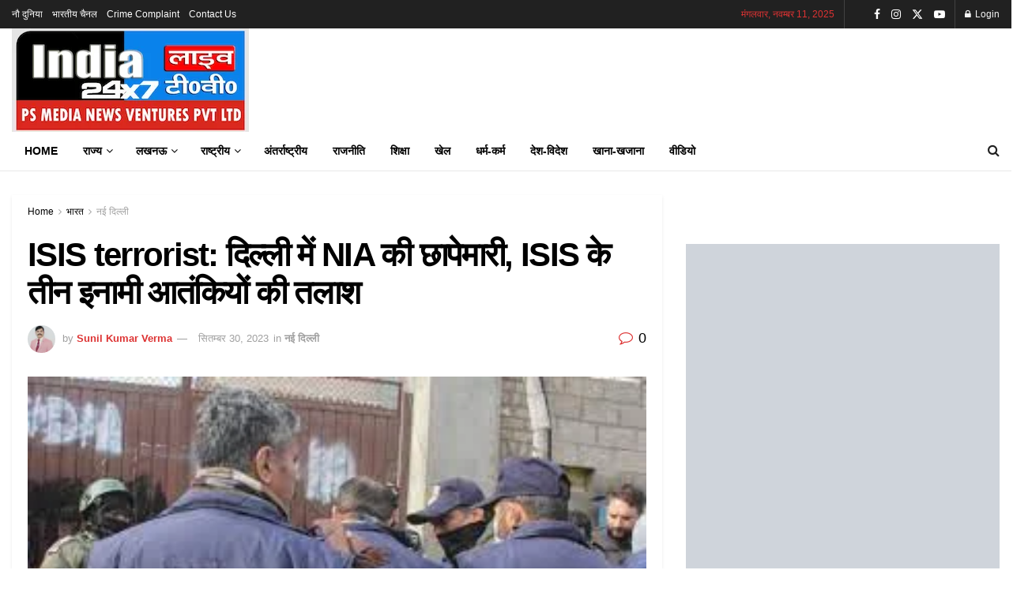

--- FILE ---
content_type: text/html; charset=UTF-8
request_url: https://india24x7livetv.com/isis-terrorist-nia-raid-in-delhi-search-for-three-rewarded-isis-terrorists/
body_size: 70969
content:
<!doctype html>
<!--[if lt IE 7]><html class="no-js lt-ie9 lt-ie8 lt-ie7" lang="hi-IN" prefix="og: https://ogp.me/ns#"> <![endif]-->
<!--[if IE 7]><html class="no-js lt-ie9 lt-ie8" lang="hi-IN" prefix="og: https://ogp.me/ns#"> <![endif]-->
<!--[if IE 8]><html class="no-js lt-ie9" lang="hi-IN" prefix="og: https://ogp.me/ns#"> <![endif]-->
<!--[if IE 9]><html class="no-js lt-ie10" lang="hi-IN" prefix="og: https://ogp.me/ns#"> <![endif]-->
<!--[if gt IE 8]><!--><html class="no-js" lang="hi-IN" prefix="og: https://ogp.me/ns#"> <!--<![endif]--><head><script data-no-optimize="1">var litespeed_docref=sessionStorage.getItem("litespeed_docref");litespeed_docref&&(Object.defineProperty(document,"referrer",{get:function(){return litespeed_docref}}),sessionStorage.removeItem("litespeed_docref"));</script> <meta http-equiv="Content-Type" content="text/html; charset=UTF-8" /><meta name='viewport' content='width=device-width, initial-scale=1, user-scalable=yes' /><link rel="profile" href="http://gmpg.org/xfn/11" /><link rel="pingback" href="https://india24x7livetv.com/xmlrpc.php" /> <script type="litespeed/javascript">(()=>{var e={};e.g=function(){if("object"==typeof globalThis)return globalThis;try{return this||new Function("return this")()}catch(e){if("object"==typeof window)return window}}(),function({ampUrl:n,isCustomizePreview:t,isAmpDevMode:r,noampQueryVarName:o,noampQueryVarValue:s,disabledStorageKey:i,mobileUserAgents:a,regexRegex:c}){if("undefined"==typeof sessionStorage)return;const d=new RegExp(c);if(!a.some((e=>{const n=e.match(d);return!(!n||!new RegExp(n[1],n[2]).test(navigator.userAgent))||navigator.userAgent.includes(e)})))return;e.g.addEventListener("DOMContentLiteSpeedLoaded",(()=>{const e=document.getElementById("amp-mobile-version-switcher");if(!e)return;e.hidden=!1;const n=e.querySelector("a[href]");n&&n.addEventListener("click",(()=>{sessionStorage.removeItem(i)}))}));const g=r&&["paired-browsing-non-amp","paired-browsing-amp"].includes(window.name);if(sessionStorage.getItem(i)||t||g)return;const u=new URL(location.href),m=new URL(n);m.hash=u.hash,u.searchParams.has(o)&&s===u.searchParams.get(o)?sessionStorage.setItem(i,"1"):m.href!==u.href&&(window.stop(),location.replace(m.href))}({"ampUrl":"https:\/\/india24x7livetv.com\/isis-terrorist-nia-raid-in-delhi-search-for-three-rewarded-isis-terrorists\/amp\/","noampQueryVarName":"noamp","noampQueryVarValue":"mobile","disabledStorageKey":"amp_mobile_redirect_disabled","mobileUserAgents":["Mobile","Android","Silk\/","Kindle","BlackBerry","Opera Mini","Opera Mobi"],"regexRegex":"^\\\/((?:.|\\n)+)\\\/([i]*)$","isCustomizePreview":!1,"isAmpDevMode":!1})})()</script> <meta name="theme-color" content="#ffffff"><meta name="msapplication-navbutton-color" content="#ffffff"><meta name="apple-mobile-web-app-status-bar-style" content="#ffffff"><style>img:is([sizes="auto" i], [sizes^="auto," i]) { contain-intrinsic-size: 3000px 1500px }</style><meta property="og:type" content="article"><meta property="og:title" content="ISIS terrorist: दिल्ली में NIA की छापेमारी, ISIS के तीन इनामी आत�"><meta property="og:site_name" content="India24x7 Live TV"><meta property="og:description" content="ISIS terrorist: दिल्ली में आईएसआईएस के आतंकियों के छिपे होने की आशंका है. नेशनल इन्वेस्टिगेशन एजेंसी फरार �"><meta property="og:url" content="https://india24x7livetv.com/isis-terrorist-nia-raid-in-delhi-search-for-three-rewarded-isis-terrorists/"><meta property="og:locale" content="hi_IN"><meta property="og:image" content="https://india24x7livetv.com/wp-content/uploads/1-268.jpg"><meta property="og:image:height" content="168"><meta property="og:image:width" content="300"><meta property="article:published_time" content="2023-09-30T06:13:40+05:30"><meta property="article:modified_time" content="2023-09-30T06:13:41+05:30"><meta property="article:author" content="https://www.facebook.com/Sunilvermajournalist"><meta property="article:section" content="नई दिल्ली"><meta property="article:tag" content="ISIS terrorist"><meta name="twitter:card" content="summary_large_image"><meta name="twitter:title" content="ISIS terrorist: दिल्ली में NIA की छापेमारी, ISIS के तीन इनामी आतंकियों की तलाश"><meta name="twitter:description" content="ISIS terrorist: दिल्ली में आईएसआईएस के आतंकियों के छिपे होने की आशंका है. नेशनल इन्वेस्टिगेशन एजेंसी फरार आतंकियों की तलाश"><meta name="twitter:url" content="https://india24x7livetv.com/isis-terrorist-nia-raid-in-delhi-search-for-three-rewarded-isis-terrorists/"><meta name="twitter:site" content=""><meta name="twitter:image" content="https://india24x7livetv.com/wp-content/uploads/1-268.jpg"><meta name="twitter:image:width" content="300"><meta name="twitter:image:height" content="168"> <script type="litespeed/javascript">var jnews_ajax_url='/?ajax-request=jnews'</script> <script type="litespeed/javascript">window.jnews=window.jnews||{},window.jnews.library=window.jnews.library||{},window.jnews.library=function(){"use strict";var e=this;e.win=window,e.doc=document,e.noop=function(){},e.globalBody=e.doc.getElementsByTagName("body")[0],e.globalBody=e.globalBody?e.globalBody:e.doc,e.win.jnewsDataStorage=e.win.jnewsDataStorage||{_storage:new WeakMap,put:function(e,t,n){this._storage.has(e)||this._storage.set(e,new Map),this._storage.get(e).set(t,n)},get:function(e,t){return this._storage.get(e).get(t)},has:function(e,t){return this._storage.has(e)&&this._storage.get(e).has(t)},remove:function(e,t){var n=this._storage.get(e).delete(t);return 0===!this._storage.get(e).size&&this._storage.delete(e),n}},e.windowWidth=function(){return e.win.innerWidth||e.docEl.clientWidth||e.globalBody.clientWidth},e.windowHeight=function(){return e.win.innerHeight||e.docEl.clientHeight||e.globalBody.clientHeight},e.requestAnimationFrame=e.win.requestAnimationFrame||e.win.webkitRequestAnimationFrame||e.win.mozRequestAnimationFrame||e.win.msRequestAnimationFrame||window.oRequestAnimationFrame||function(e){return setTimeout(e,1e3/60)},e.cancelAnimationFrame=e.win.cancelAnimationFrame||e.win.webkitCancelAnimationFrame||e.win.webkitCancelRequestAnimationFrame||e.win.mozCancelAnimationFrame||e.win.msCancelRequestAnimationFrame||e.win.oCancelRequestAnimationFrame||function(e){clearTimeout(e)},e.classListSupport="classList"in document.createElement("_"),e.hasClass=e.classListSupport?function(e,t){return e.classList.contains(t)}:function(e,t){return e.className.indexOf(t)>=0},e.addClass=e.classListSupport?function(t,n){e.hasClass(t,n)||t.classList.add(n)}:function(t,n){e.hasClass(t,n)||(t.className+=" "+n)},e.removeClass=e.classListSupport?function(t,n){e.hasClass(t,n)&&t.classList.remove(n)}:function(t,n){e.hasClass(t,n)&&(t.className=t.className.replace(n,""))},e.objKeys=function(e){var t=[];for(var n in e)Object.prototype.hasOwnProperty.call(e,n)&&t.push(n);return t},e.isObjectSame=function(e,t){var n=!0;return JSON.stringify(e)!==JSON.stringify(t)&&(n=!1),n},e.extend=function(){for(var e,t,n,o=arguments[0]||{},i=1,a=arguments.length;i<a;i++)if(null!==(e=arguments[i]))for(t in e)o!==(n=e[t])&&void 0!==n&&(o[t]=n);return o},e.dataStorage=e.win.jnewsDataStorage,e.isVisible=function(e){return 0!==e.offsetWidth&&0!==e.offsetHeight||e.getBoundingClientRect().length},e.getHeight=function(e){return e.offsetHeight||e.clientHeight||e.getBoundingClientRect().height},e.getWidth=function(e){return e.offsetWidth||e.clientWidth||e.getBoundingClientRect().width},e.supportsPassive=!1;try{var t=Object.defineProperty({},"passive",{get:function(){e.supportsPassive=!0}});"createEvent"in e.doc?e.win.addEventListener("test",null,t):"fireEvent"in e.doc&&e.win.attachEvent("test",null)}catch(e){}e.passiveOption=!!e.supportsPassive&&{passive:!0},e.setStorage=function(e,t){e="jnews-"+e;var n={expired:Math.floor(((new Date).getTime()+432e5)/1e3)};t=Object.assign(n,t);localStorage.setItem(e,JSON.stringify(t))},e.getStorage=function(e){e="jnews-"+e;var t=localStorage.getItem(e);return null!==t&&0<t.length?JSON.parse(localStorage.getItem(e)):{}},e.expiredStorage=function(){var t,n="jnews-";for(var o in localStorage)o.indexOf(n)>-1&&"undefined"!==(t=e.getStorage(o.replace(n,""))).expired&&t.expired<Math.floor((new Date).getTime()/1e3)&&localStorage.removeItem(o)},e.addEvents=function(t,n,o){for(var i in n){var a=["touchstart","touchmove"].indexOf(i)>=0&&!o&&e.passiveOption;"createEvent"in e.doc?t.addEventListener(i,n[i],a):"fireEvent"in e.doc&&t.attachEvent("on"+i,n[i])}},e.removeEvents=function(t,n){for(var o in n)"createEvent"in e.doc?t.removeEventListener(o,n[o]):"fireEvent"in e.doc&&t.detachEvent("on"+o,n[o])},e.triggerEvents=function(t,n,o){var i;o=o||{detail:null};return"createEvent"in e.doc?(!(i=e.doc.createEvent("CustomEvent")||new CustomEvent(n)).initCustomEvent||i.initCustomEvent(n,!0,!1,o),void t.dispatchEvent(i)):"fireEvent"in e.doc?((i=e.doc.createEventObject()).eventType=n,void t.fireEvent("on"+i.eventType,i)):void 0},e.getParents=function(t,n){void 0===n&&(n=e.doc);for(var o=[],i=t.parentNode,a=!1;!a;)if(i){var r=i;r.querySelectorAll(n).length?a=!0:(o.push(r),i=r.parentNode)}else o=[],a=!0;return o},e.forEach=function(e,t,n){for(var o=0,i=e.length;o<i;o++)t.call(n,e[o],o)},e.getText=function(e){return e.innerText||e.textContent},e.setText=function(e,t){var n="object"==typeof t?t.innerText||t.textContent:t;e.innerText&&(e.innerText=n),e.textContent&&(e.textContent=n)},e.httpBuildQuery=function(t){return e.objKeys(t).reduce(function t(n){var o=arguments.length>1&&void 0!==arguments[1]?arguments[1]:null;return function(i,a){var r=n[a];a=encodeURIComponent(a);var s=o?"".concat(o,"[").concat(a,"]"):a;return null==r||"function"==typeof r?(i.push("".concat(s,"=")),i):["number","boolean","string"].includes(typeof r)?(i.push("".concat(s,"=").concat(encodeURIComponent(r))),i):(i.push(e.objKeys(r).reduce(t(r,s),[]).join("&")),i)}}(t),[]).join("&")},e.get=function(t,n,o,i){return o="function"==typeof o?o:e.noop,e.ajax("GET",t,n,o,i)},e.post=function(t,n,o,i){return o="function"==typeof o?o:e.noop,e.ajax("POST",t,n,o,i)},e.ajax=function(t,n,o,i,a){var r=new XMLHttpRequest,s=n,c=e.httpBuildQuery(o);if(t=-1!=["GET","POST"].indexOf(t)?t:"GET",r.open(t,s+("GET"==t?"?"+c:""),!0),"POST"==t&&r.setRequestHeader("Content-type","application/x-www-form-urlencoded"),r.setRequestHeader("X-Requested-With","XMLHttpRequest"),r.onreadystatechange=function(){4===r.readyState&&200<=r.status&&300>r.status&&"function"==typeof i&&i.call(void 0,r.response)},void 0!==a&&!a){return{xhr:r,send:function(){r.send("POST"==t?c:null)}}}return r.send("POST"==t?c:null),{xhr:r}},e.scrollTo=function(t,n,o){function i(e,t,n){this.start=this.position(),this.change=e-this.start,this.currentTime=0,this.increment=20,this.duration=void 0===n?500:n,this.callback=t,this.finish=!1,this.animateScroll()}return Math.easeInOutQuad=function(e,t,n,o){return(e/=o/2)<1?n/2*e*e+t:-n/2*(--e*(e-2)-1)+t},i.prototype.stop=function(){this.finish=!0},i.prototype.move=function(t){e.doc.documentElement.scrollTop=t,e.globalBody.parentNode.scrollTop=t,e.globalBody.scrollTop=t},i.prototype.position=function(){return e.doc.documentElement.scrollTop||e.globalBody.parentNode.scrollTop||e.globalBody.scrollTop},i.prototype.animateScroll=function(){this.currentTime+=this.increment;var t=Math.easeInOutQuad(this.currentTime,this.start,this.change,this.duration);this.move(t),this.currentTime<this.duration&&!this.finish?e.requestAnimationFrame.call(e.win,this.animateScroll.bind(this)):this.callback&&"function"==typeof this.callback&&this.callback()},new i(t,n,o)},e.unwrap=function(t){var n,o=t;e.forEach(t,(function(e,t){n?n+=e:n=e})),o.replaceWith(n)},e.performance={start:function(e){performance.mark(e+"Start")},stop:function(e){performance.mark(e+"End"),performance.measure(e,e+"Start",e+"End")}},e.fps=function(){var t=0,n=0,o=0;!function(){var i=t=0,a=0,r=0,s=document.getElementById("fpsTable"),c=function(t){void 0===document.getElementsByTagName("body")[0]?e.requestAnimationFrame.call(e.win,(function(){c(t)})):document.getElementsByTagName("body")[0].appendChild(t)};null===s&&((s=document.createElement("div")).style.position="fixed",s.style.top="120px",s.style.left="10px",s.style.width="100px",s.style.height="20px",s.style.border="1px solid black",s.style.fontSize="11px",s.style.zIndex="100000",s.style.backgroundColor="white",s.id="fpsTable",c(s));var l=function(){o++,n=Date.now(),(a=(o/(r=(n-t)/1e3)).toPrecision(2))!=i&&(i=a,s.innerHTML=i+"fps"),1<r&&(t=n,o=0),e.requestAnimationFrame.call(e.win,l)};l()}()},e.instr=function(e,t){for(var n=0;n<t.length;n++)if(-1!==e.toLowerCase().indexOf(t[n].toLowerCase()))return!0},e.winLoad=function(t,n){function o(o){if("complete"===e.doc.readyState||"interactive"===e.doc.readyState)return!o||n?setTimeout(t,n||1):t(o),1}o()||e.addEvents(e.win,{load:o})},e.docReady=function(t,n){function o(o){if("complete"===e.doc.readyState||"interactive"===e.doc.readyState)return!o||n?setTimeout(t,n||1):t(o),1}o()||e.addEvents(e.doc,{DOMContentLiteSpeedLoaded:o})},e.fireOnce=function(){e.docReady((function(){e.assets=e.assets||[],e.assets.length&&(e.boot(),e.load_assets())}),50)},e.boot=function(){e.length&&e.doc.querySelectorAll("style[media]").forEach((function(e){"not all"==e.getAttribute("media")&&e.removeAttribute("media")}))},e.create_js=function(t,n){var o=e.doc.createElement("script");switch(o.setAttribute("src",t),n){case"defer":o.setAttribute("defer",!0);break;case"async":o.setAttribute("async",!0);break;case"deferasync":o.setAttribute("defer",!0),o.setAttribute("async",!0)}e.globalBody.appendChild(o)},e.load_assets=function(){"object"==typeof e.assets&&e.forEach(e.assets.slice(0),(function(t,n){var o="";t.defer&&(o+="defer"),t.async&&(o+="async"),e.create_js(t.url,o);var i=e.assets.indexOf(t);i>-1&&e.assets.splice(i,1)})),e.assets=jnewsoption.au_scripts=window.jnewsads=[]},e.setCookie=function(e,t,n){var o="";if(n){var i=new Date;i.setTime(i.getTime()+24*n*60*60*1e3),o="; expires="+i.toUTCString()}document.cookie=e+"="+(t||"")+o+"; path=/"},e.getCookie=function(e){for(var t=e+"=",n=document.cookie.split(";"),o=0;o<n.length;o++){for(var i=n[o];" "==i.charAt(0);)i=i.substring(1,i.length);if(0==i.indexOf(t))return i.substring(t.length,i.length)}return null},e.eraseCookie=function(e){document.cookie=e+"=; Path=/; Expires=Thu, 01 Jan 1970 00:00:01 GMT;"},e.docReady((function(){e.globalBody=e.globalBody==e.doc?e.doc.getElementsByTagName("body")[0]:e.globalBody,e.globalBody=e.globalBody?e.globalBody:e.doc})),e.winLoad((function(){e.winLoad((function(){var t=!1;if(void 0!==window.jnewsadmin)if(void 0!==window.file_version_checker){var n=e.objKeys(window.file_version_checker);n.length?n.forEach((function(e){t||"10.0.4"===window.file_version_checker[e]||(t=!0)})):t=!0}else t=!0;t&&(window.jnewsHelper.getMessage(),window.jnewsHelper.getNotice())}),2500)}))},window.jnews.library=new window.jnews.library</script> <title>ISIS terrorist: दिल्ली में NIA की छापेमारी, ISIS के तीन इनामी आतंकियों की तलाश - India24x7 Live TV</title><meta name="description" content="ISIS terrorist: दिल्ली में आईएसआईएस के आतंकियों के छिपे होने की आशंका है. नेशनल इन्वेस्टिगेशन एजेंसी फरार आतंकियों की तलाश में दिल्ली में कुछ ठिकानों पर"/><meta name="robots" content="follow, index, max-snippet:-1, max-video-preview:-1, max-image-preview:large"/><link rel="canonical" href="https://india24x7livetv.com/isis-terrorist-nia-raid-in-delhi-search-for-three-rewarded-isis-terrorists/" /><meta property="og:locale" content="hi_IN" /><meta property="og:type" content="article" /><meta property="og:title" content="ISIS terrorist: दिल्ली में NIA की छापेमारी, ISIS के तीन इनामी आतंकियों की तलाश - India24x7 Live TV" /><meta property="og:description" content="ISIS terrorist: दिल्ली में आईएसआईएस के आतंकियों के छिपे होने की आशंका है. नेशनल इन्वेस्टिगेशन एजेंसी फरार आतंकियों की तलाश में दिल्ली में कुछ ठिकानों पर" /><meta property="og:url" content="https://india24x7livetv.com/isis-terrorist-nia-raid-in-delhi-search-for-three-rewarded-isis-terrorists/" /><meta property="og:site_name" content="India 24x7 Live TV | Latest News Updates" /><meta property="article:publisher" content="https://www.facebook.com/india24x7livetvnewsnetwork/" /><meta property="article:author" content="https://www.facebook.com/Sunilvermajournalist" /><meta property="article:tag" content="ISIS terrorist" /><meta property="article:section" content="नई दिल्ली" /><meta property="og:updated_time" content="2023-09-30T06:13:41+05:30" /><meta property="fb:admins" content="1992667444382651" /><meta property="article:published_time" content="2023-09-30T06:13:40+05:30" /><meta property="article:modified_time" content="2023-09-30T06:13:41+05:30" /><meta name="twitter:card" content="summary_large_image" /><meta name="twitter:title" content="ISIS terrorist: दिल्ली में NIA की छापेमारी, ISIS के तीन इनामी आतंकियों की तलाश - India24x7 Live TV" /><meta name="twitter:description" content="ISIS terrorist: दिल्ली में आईएसआईएस के आतंकियों के छिपे होने की आशंका है. नेशनल इन्वेस्टिगेशन एजेंसी फरार आतंकियों की तलाश में दिल्ली में कुछ ठिकानों पर" /><meta name="twitter:label1" content="Written by" /><meta name="twitter:data1" content="Sunil Kumar Verma" /><meta name="twitter:label2" content="Time to read" /><meta name="twitter:data2" content="3 minutes" /> <script type="application/ld+json" class="rank-math-schema">{"@context":"https://schema.org","@graph":[{"@type":["NewsMediaOrganization","Organization"],"@id":"https://india24x7livetv.com/#organization","name":"PS MEDIA NEWS VENTURES PRIVATE LIMITED","url":"http://india24x7livetv.com","sameAs":["https://www.facebook.com/india24x7livetvnewsnetwork/"],"logo":{"@type":"ImageObject","@id":"https://india24x7livetv.com/#logo","url":"http://india24x7livetv.com/wp-content/uploads/India24x7-Logo.png","contentUrl":"http://india24x7livetv.com/wp-content/uploads/India24x7-Logo.png","caption":"India 24x7 Live TV | Latest News Updates","inLanguage":"hi-IN","width":"1136","height":"501"}},{"@type":"WebSite","@id":"https://india24x7livetv.com/#website","url":"https://india24x7livetv.com","name":"India 24x7 Live TV | Latest News Updates","alternateName":"India 24x7 Live TV","publisher":{"@id":"https://india24x7livetv.com/#organization"},"inLanguage":"hi-IN"},{"@type":"ImageObject","@id":"https://india24x7livetv.com/wp-content/uploads/1-268.jpg","url":"https://india24x7livetv.com/wp-content/uploads/1-268.jpg","width":"300","height":"168","inLanguage":"hi-IN"},{"@type":"BreadcrumbList","@id":"https://india24x7livetv.com/isis-terrorist-nia-raid-in-delhi-search-for-three-rewarded-isis-terrorists/#breadcrumb","itemListElement":[{"@type":"ListItem","position":"1","item":{"@id":"http://india24x7livetv.com","name":"Home"}},{"@type":"ListItem","position":"2","item":{"@id":"https://india24x7livetv.com/india/","name":"\u092d\u093e\u0930\u0924"}},{"@type":"ListItem","position":"3","item":{"@id":"https://india24x7livetv.com/india/%e0%a4%a8%e0%a4%88-%e0%a4%a6%e0%a4%bf%e0%a4%b2%e0%a5%8d%e0%a4%b2%e0%a5%80/","name":"\u0928\u0908 \u0926\u093f\u0932\u094d\u0932\u0940"}},{"@type":"ListItem","position":"4","item":{"@id":"https://india24x7livetv.com/isis-terrorist-nia-raid-in-delhi-search-for-three-rewarded-isis-terrorists/","name":"ISIS terrorist: \u0926\u093f\u0932\u094d\u0932\u0940 \u092e\u0947\u0902 NIA \u0915\u0940 \u091b\u093e\u092a\u0947\u092e\u093e\u0930\u0940, ISIS \u0915\u0947 \u0924\u0940\u0928 \u0907\u0928\u093e\u092e\u0940 \u0906\u0924\u0902\u0915\u093f\u092f\u094b\u0902 \u0915\u0940 \u0924\u0932\u093e\u0936"}}]},{"@type":"WebPage","@id":"https://india24x7livetv.com/isis-terrorist-nia-raid-in-delhi-search-for-three-rewarded-isis-terrorists/#webpage","url":"https://india24x7livetv.com/isis-terrorist-nia-raid-in-delhi-search-for-three-rewarded-isis-terrorists/","name":"ISIS terrorist: \u0926\u093f\u0932\u094d\u0932\u0940 \u092e\u0947\u0902 NIA \u0915\u0940 \u091b\u093e\u092a\u0947\u092e\u093e\u0930\u0940, ISIS \u0915\u0947 \u0924\u0940\u0928 \u0907\u0928\u093e\u092e\u0940 \u0906\u0924\u0902\u0915\u093f\u092f\u094b\u0902 \u0915\u0940 \u0924\u0932\u093e\u0936 - India24x7 Live TV","datePublished":"2023-09-30T06:13:40+05:30","dateModified":"2023-09-30T06:13:41+05:30","isPartOf":{"@id":"https://india24x7livetv.com/#website"},"primaryImageOfPage":{"@id":"https://india24x7livetv.com/wp-content/uploads/1-268.jpg"},"inLanguage":"hi-IN","breadcrumb":{"@id":"https://india24x7livetv.com/isis-terrorist-nia-raid-in-delhi-search-for-three-rewarded-isis-terrorists/#breadcrumb"}},{"@type":"Person","@id":"https://india24x7livetv.com/author/sunilkvermajournalist/","name":"Sunil Kumar Verma","description":"Sunil Kumar Verma - Journalist &amp; Chief News editor @24x7 Live TV News Network , opinion columnist , journalist and political commentator of Indian origin","url":"https://india24x7livetv.com/author/sunilkvermajournalist/","image":{"@type":"ImageObject","@id":"https://india24x7livetv.com/wp-content/litespeed/avatar/5b2747f3734e4c0dfde994be270d81fa.jpg?ver=1762299363","url":"https://india24x7livetv.com/wp-content/litespeed/avatar/5b2747f3734e4c0dfde994be270d81fa.jpg?ver=1762299363","caption":"Sunil Kumar Verma","inLanguage":"hi-IN"},"sameAs":["https://www.facebook.com/Sunilvermajournalist","https://news.google.com/publications/CAAqBwgKMNDnpAww4t-zBA"],"worksFor":{"@id":"https://india24x7livetv.com/#organization"}},{"@type":"NewsArticle","headline":"ISIS terrorist: \u0926\u093f\u0932\u094d\u0932\u0940 \u092e\u0947\u0902 NIA \u0915\u0940 \u091b\u093e\u092a\u0947\u092e\u093e\u0930\u0940, ISIS \u0915\u0947 \u0924\u0940\u0928 \u0907\u0928\u093e\u092e\u0940 \u0906\u0924\u0902\u0915\u093f\u092f\u094b\u0902 \u0915\u0940 \u0924\u0932\u093e\u0936 - India24x7 Live TV","keywords":"ISIS terrorist","datePublished":"2023-09-30T06:13:40+05:30","dateModified":"2023-09-30T06:13:41+05:30","articleSection":"\u0928\u0908 \u0926\u093f\u0932\u094d\u0932\u0940","author":{"@id":"https://india24x7livetv.com/author/sunilkvermajournalist/","name":"Sunil Kumar Verma"},"publisher":{"@id":"https://india24x7livetv.com/#organization"},"description":"ISIS terrorist: \u0926\u093f\u0932\u094d\u0932\u0940 \u092e\u0947\u0902 \u0906\u0908\u090f\u0938\u0906\u0908\u090f\u0938 \u0915\u0947 \u0906\u0924\u0902\u0915\u093f\u092f\u094b\u0902 \u0915\u0947 \u091b\u093f\u092a\u0947 \u0939\u094b\u0928\u0947 \u0915\u0940 \u0906\u0936\u0902\u0915\u093e \u0939\u0948. \u0928\u0947\u0936\u0928\u0932 \u0907\u0928\u094d\u0935\u0947\u0938\u094d\u091f\u093f\u0917\u0947\u0936\u0928 \u090f\u091c\u0947\u0902\u0938\u0940 \u092b\u0930\u093e\u0930 \u0906\u0924\u0902\u0915\u093f\u092f\u094b\u0902 \u0915\u0940 \u0924\u0932\u093e\u0936 \u092e\u0947\u0902 \u0926\u093f\u0932\u094d\u0932\u0940 \u092e\u0947\u0902 \u0915\u0941\u091b \u0920\u093f\u0915\u093e\u0928\u094b\u0902 \u092a\u0930","name":"ISIS terrorist: \u0926\u093f\u0932\u094d\u0932\u0940 \u092e\u0947\u0902 NIA \u0915\u0940 \u091b\u093e\u092a\u0947\u092e\u093e\u0930\u0940, ISIS \u0915\u0947 \u0924\u0940\u0928 \u0907\u0928\u093e\u092e\u0940 \u0906\u0924\u0902\u0915\u093f\u092f\u094b\u0902 \u0915\u0940 \u0924\u0932\u093e\u0936 - India24x7 Live TV","@id":"https://india24x7livetv.com/isis-terrorist-nia-raid-in-delhi-search-for-three-rewarded-isis-terrorists/#richSnippet","isPartOf":{"@id":"https://india24x7livetv.com/isis-terrorist-nia-raid-in-delhi-search-for-three-rewarded-isis-terrorists/#webpage"},"image":{"@id":"https://india24x7livetv.com/wp-content/uploads/1-268.jpg"},"inLanguage":"hi-IN","mainEntityOfPage":{"@id":"https://india24x7livetv.com/isis-terrorist-nia-raid-in-delhi-search-for-three-rewarded-isis-terrorists/#webpage"}}]}</script> <link rel='dns-prefetch' href='//www.googletagmanager.com' /><link rel='dns-prefetch' href='//pagead2.googlesyndication.com' /><link rel="alternate" type="application/rss+xml" title="India24x7 Live TV &raquo; फ़ीड" href="https://india24x7livetv.com/feed/" /><link rel="alternate" type="application/rss+xml" title="India24x7 Live TV &raquo; टिप्पणी फ़ीड" href="https://india24x7livetv.com/comments/feed/" /><style id="litespeed-ccss">ul{box-sizing:border-box}.entry-content{counter-reset:footnotes}:root{--wp--preset--font-size--normal:16px;--wp--preset--font-size--huge:42px}:root{--wp--preset--aspect-ratio--square:1;--wp--preset--aspect-ratio--4-3:4/3;--wp--preset--aspect-ratio--3-4:3/4;--wp--preset--aspect-ratio--3-2:3/2;--wp--preset--aspect-ratio--2-3:2/3;--wp--preset--aspect-ratio--16-9:16/9;--wp--preset--aspect-ratio--9-16:9/16;--wp--preset--color--black:#000000;--wp--preset--color--cyan-bluish-gray:#abb8c3;--wp--preset--color--white:#ffffff;--wp--preset--color--pale-pink:#f78da7;--wp--preset--color--vivid-red:#cf2e2e;--wp--preset--color--luminous-vivid-orange:#ff6900;--wp--preset--color--luminous-vivid-amber:#fcb900;--wp--preset--color--light-green-cyan:#7bdcb5;--wp--preset--color--vivid-green-cyan:#00d084;--wp--preset--color--pale-cyan-blue:#8ed1fc;--wp--preset--color--vivid-cyan-blue:#0693e3;--wp--preset--color--vivid-purple:#9b51e0;--wp--preset--gradient--vivid-cyan-blue-to-vivid-purple:linear-gradient(135deg,rgba(6,147,227,1) 0%,rgb(155,81,224) 100%);--wp--preset--gradient--light-green-cyan-to-vivid-green-cyan:linear-gradient(135deg,rgb(122,220,180) 0%,rgb(0,208,130) 100%);--wp--preset--gradient--luminous-vivid-amber-to-luminous-vivid-orange:linear-gradient(135deg,rgba(252,185,0,1) 0%,rgba(255,105,0,1) 100%);--wp--preset--gradient--luminous-vivid-orange-to-vivid-red:linear-gradient(135deg,rgba(255,105,0,1) 0%,rgb(207,46,46) 100%);--wp--preset--gradient--very-light-gray-to-cyan-bluish-gray:linear-gradient(135deg,rgb(238,238,238) 0%,rgb(169,184,195) 100%);--wp--preset--gradient--cool-to-warm-spectrum:linear-gradient(135deg,rgb(74,234,220) 0%,rgb(151,120,209) 20%,rgb(207,42,186) 40%,rgb(238,44,130) 60%,rgb(251,105,98) 80%,rgb(254,248,76) 100%);--wp--preset--gradient--blush-light-purple:linear-gradient(135deg,rgb(255,206,236) 0%,rgb(152,150,240) 100%);--wp--preset--gradient--blush-bordeaux:linear-gradient(135deg,rgb(254,205,165) 0%,rgb(254,45,45) 50%,rgb(107,0,62) 100%);--wp--preset--gradient--luminous-dusk:linear-gradient(135deg,rgb(255,203,112) 0%,rgb(199,81,192) 50%,rgb(65,88,208) 100%);--wp--preset--gradient--pale-ocean:linear-gradient(135deg,rgb(255,245,203) 0%,rgb(182,227,212) 50%,rgb(51,167,181) 100%);--wp--preset--gradient--electric-grass:linear-gradient(135deg,rgb(202,248,128) 0%,rgb(113,206,126) 100%);--wp--preset--gradient--midnight:linear-gradient(135deg,rgb(2,3,129) 0%,rgb(40,116,252) 100%);--wp--preset--font-size--small:13px;--wp--preset--font-size--medium:20px;--wp--preset--font-size--large:36px;--wp--preset--font-size--x-large:42px;--wp--preset--spacing--20:0.44rem;--wp--preset--spacing--30:0.67rem;--wp--preset--spacing--40:1rem;--wp--preset--spacing--50:1.5rem;--wp--preset--spacing--60:2.25rem;--wp--preset--spacing--70:3.38rem;--wp--preset--spacing--80:5.06rem;--wp--preset--shadow--natural:6px 6px 9px rgba(0, 0, 0, 0.2);--wp--preset--shadow--deep:12px 12px 50px rgba(0, 0, 0, 0.4);--wp--preset--shadow--sharp:6px 6px 0px rgba(0, 0, 0, 0.2);--wp--preset--shadow--outlined:6px 6px 0px -3px rgba(255, 255, 255, 1), 6px 6px rgba(0, 0, 0, 1);--wp--preset--shadow--crisp:6px 6px 0px rgba(0, 0, 0, 1)}.jeg_thumb .thumbnail-container,.jeg_thumb:after,.jeg_thumb:before{opacity:1}.jeg_sharelist{bottom:100%;left:0}.fa-twitter:before{content:none!important}.jeg_sharelist a{display:block;text-align:left}[id*=jeg_playlist] .jeg_popupform,[id*=jeg_playlist] .jeg_popupform input:not([type=submit]){text-align:left}:root{--direction-multiplier:1}:root{--page-title-display:block}@media (prefers-reduced-motion:no-preference){html{scroll-behavior:smooth}}.fa{display:inline-block;font:normal normal normal 14px/1 FontAwesome;font-size:inherit;text-rendering:auto;-webkit-font-smoothing:antialiased;-moz-osx-font-smoothing:grayscale}.fa-search:before{content:""}.fa-close:before{content:""}.fa-clock-o:before{content:""}.fa-lock:before{content:""}.fa-share:before{content:""}.fa-twitter:before{content:""}.fa-facebook:before{content:""}.fa-bars:before{content:""}.fa-pinterest:before{content:""}.fa-linkedin:before{content:""}.fa-comment-o:before{content:""}.fa-angle-right:before{content:""}.fa-angle-up:before{content:""}.fa-youtube-play:before{content:""}.fa-instagram:before{content:""}.fa-facebook-official:before{content:""}[class^=jegicon-]:before{font-family:jegicon!important;font-style:normal!important;font-weight:400!important;font-variant:normal!important;text-transform:none!important;speak:none;line-height:1;-webkit-font-smoothing:antialiased;-moz-osx-font-smoothing:grayscale}.jegicon-cross:before{content:"d"}.mfp-hide{display:none!important}button::-moz-focus-inner{padding:0;border:0}a,body,div,form,h1,h3,html,i,img,ins,label,li,p,section,span,ul{margin:0;padding:0;border:0;font-size:100%;font:inherit;vertical-align:baseline}section{display:block}body{line-height:1}ul{list-style:none}body{color:#53585c;background:#fff;font-family:"Helvetica Neue",Helvetica,Roboto,Arial,sans-serif;font-size:14px;line-height:1.6em;-webkit-font-smoothing:antialiased;-moz-osx-font-smoothing:grayscale;overflow-anchor:none}body,html{height:100%;margin:0}::-webkit-selection{background:#fde69a;color:#212121;text-shadow:none}a{color:#f70d28;text-decoration:none}img{vertical-align:middle}img{max-width:100%;-ms-interpolation-mode:bicubic;height:auto}button,input,label,select{font:inherit}[class*=jeg_] .fa{font-family:FontAwesome}.clearfix:after,.container:after,.jeg_popup_content::after,.row:after{content:"";display:table;clear:both}h1,h3{color:#212121;text-rendering:optimizeLegibility}h1{font-size:2.25em;margin:.67em 0 .5em;line-height:1.25;letter-spacing:-.02em}h3{font-size:1.563em;margin:1em 0 .5em;line-height:1.4}i{font-style:italic}p{margin:0 0 1.75em;text-rendering:optimizeLegibility}.jeg_boxed .jeg_main .jeg_container{overflow:hidden}@media (max-width:767px){.container{width:98%;width:calc(100% - 10px)}}@media (max-width:479px){.container{width:100%}}@media (min-width:768px){.container{max-width:750px}}@media (min-width:992px){.container{max-width:970px}}@media (min-width:1200px){.container{max-width:1170px}}.container{padding-right:15px;padding-left:15px;margin-right:auto;margin-left:auto}.row{margin-right:-15px;margin-left:-15px}.col-md-4,.col-md-8{position:relative;min-height:1px;padding-right:15px;padding-left:15px}@media (min-width:992px){.col-md-4,.col-md-8{float:left}.col-md-8{width:66.66666667%}.col-md-4{width:33.33333333%}}*{-webkit-box-sizing:border-box;-moz-box-sizing:border-box;box-sizing:border-box}:after,:before{-webkit-box-sizing:border-box;-moz-box-sizing:border-box;box-sizing:border-box}.jeg_viewport{position:relative}.jeg_container{width:auto;margin:0 auto;padding:0}.jeg_boxed .jeg_main .jeg_container,.jeg_content{background:#fff}.jeg_content{padding:30px 0 40px}.jeg_sidebar{padding-left:30px}.theiaStickySidebar{-webkit-backface-visibility:hidden}.post-ajax-overlay{position:absolute;top:0;left:0;right:0;bottom:0;background:#f5f5f5;display:none;z-index:5}.post-ajax-overlay .jnews_preloader_circle_outer{position:fixed;width:100%;top:50%;left:0;margin-left:170px}.post-ajax-overlay .jeg_preloader.dot{position:fixed;top:50%;margin-top:40px;margin-left:170px;left:50%}.post-ajax-overlay .jeg_preloader.square{position:fixed;top:50%;margin-top:0;left:50%;margin-left:170px}.form-group{margin-bottom:20px}.form-group input:not([type=submit]),.form-group select{font-size:15px}input:not([type=submit]),select{display:inline-block;background:#fff;border:1px solid #e0e0e0;border-radius:0;padding:7px 14px;height:40px;outline:0;font-size:14px;font-weight:300;margin:0;width:100%;max-width:100%;box-shadow:none}input[type=checkbox]{width:auto;height:auto;line-height:inherit;display:inline}.btn,.button,input[type=submit]{border:none;border-radius:0;background:#f70d28;color:#fff;padding:0 20px;line-height:40px;height:40px;display:inline-block;text-transform:uppercase;font-size:13px;font-weight:700;letter-spacing:1px;outline:0;-webkit-appearance:none}.jeg_header{position:relative}.jeg_header .container{height:100%}.jeg_header.full .container{max-width:100%}.jeg_nav_row{position:relative;-js-display:flex;display:-webkit-flex;display:-ms-flexbox;display:flex;-webkit-flex-flow:row nowrap;-ms-flex-flow:row nowrap;flex-flow:row nowrap;-webkit-align-items:center;-ms-flex-align:center;align-items:center;-webkit-justify-content:space-between;-ms-flex-pack:justify;justify-content:space-between;height:100%}.jeg_nav_grow{-webkit-box-flex:1;-ms-flex:1;flex:1}.jeg_nav_normal{-webkit-box-flex:0 0 auto;-ms-flex:0 0 auto;flex:0 0 auto}.item_wrap{width:100%;display:inline-block;display:-webkit-flex;display:-ms-flexbox;display:flex;-webkit-flex-flow:row wrap;-ms-flex-flow:row wrap;flex-flow:row wrap;-webkit-align-items:center;-ms-flex-align:center;align-items:center}.jeg_nav_left{margin-right:auto}.jeg_nav_right{margin-left:auto}.jeg_nav_center{margin:0 auto}.jeg_nav_alignleft{justify-content:flex-start}.jeg_nav_alignright{justify-content:flex-end}.jeg_nav_aligncenter{justify-content:center}.jeg_topbar{font-size:12px;color:#757575;position:relative;z-index:11;background:#f5f5f5;border-bottom:1px solid #e0e0e0;-webkit-font-smoothing:auto;-moz-osx-font-smoothing:auto}.jeg_topbar .jeg_nav_item{padding:0 12px;border-right:1px solid #e0e0e0}.jeg_topbar.dark{background:#212121;color:#f5f5f5;border-bottom-width:0}.jeg_topbar.dark,.jeg_topbar.dark .jeg_nav_item{border-color:rgb(255 255 255/.15)}.jeg_topbar .jeg_nav_item:last-child{border-right-width:0}.jeg_topbar .jeg_nav_row{height:34px;line-height:34px}.jeg_midbar{background-color:#fff;height:140px;position:relative;z-index:10;border-bottom:0 solid #e8e8e8}.jeg_midbar .jeg_nav_item{padding:0 14px}.jeg_navbar{background:#fff;position:relative;border-top:0 solid #e8e8e8;border-bottom:1px solid #e8e8e8;line-height:50px;z-index:9;-webkit-box-sizing:content-box;box-sizing:content-box}.jeg_navbar:first-child{z-index:10}.jeg_navbar .jeg_nav_item{padding:0 14px}.jeg_navbar_boxed .jeg_nav_alignright .jeg_nav_item:last-child{padding-right:20px}.jeg_navbar_boxed .jeg_nav_alignleft .jeg_nav_item:first-child{padding-left:20px}.jeg_nav_item:first-child{padding-left:0}.jeg_nav_item:last-child{padding-right:0}.jeg_navbar_shadow{border-bottom:0!important}.jeg_navbar_shadow:after{content:"";width:100%;height:7px;position:absolute;top:100%;left:0;background:-moz-linear-gradient(top,rgb(0 0 0/.15)0,#fff0 100%);background:-webkit-linear-gradient(top,rgb(0 0 0/.15)0,#fff0 100%);background:linear-gradient(to bottom,rgb(0 0 0/.15)0,#fff0 100%)}.jeg_navbar_boxed{background:0 0;border:0}.jeg_navbar_boxed .jeg_nav_row{background:#fff;border:1px solid #e8e8e8;border-style:solid;-webkit-box-sizing:content-box;box-sizing:content-box}.jeg_navbar_boxed:after{display:none}.jeg_boxed .jeg_navbar_boxed{background:#fff}.jeg_featured{margin-bottom:30px}.jeg_logo{position:relative}.site-title{margin:0;padding:0;line-height:1;font-size:60px;letter-spacing:-.02em}.jeg_mobile_logo .site-title{font-size:34px}.site-title a{display:block;color:#212121}.jeg_logo img{height:auto;image-rendering:optimizeQuality;display:block}.jeg_nav_left .jeg_logo{margin-right:7px}.jeg_nav_left .jeg_logo:last-child{margin-right:28px}.jeg_topbar .jeg_social_icon_block.nobg a .fa{font-size:14px}.jeg_topbar .jeg_social_icon_block.nobg a .jeg-icon svg{height:14px}.btn .fa{margin-right:2px;font-size:14px}.jeg_navbar .btn{height:36px;line-height:36px;font-size:12px;font-weight:500;padding:0 16px}.jeg_nav_account{position:relative}.jeg_accountlink{float:left}.jeg_accountlink:last-child{padding-right:0}.jeg_accountlink li{position:static!important}.jeg_accountlink li .fa{margin-right:2px}.jeg_topbar.dark .jeg_accountlink{color:#f5f5f5}.jeg_topbar .socials_widget a{margin:0 5px 0 0}.jeg_topbar .socials_widget a .fa{width:26px;line-height:26px}.jeg_topbar .socials_widget a .jeg-icon{width:26px;line-height:26px}.jeg_topbar .socials_widget.nobg a{margin-right:14px}.jeg_topbar .socials_widget.nobg a:last-child{margin-right:0}.jeg_topbar .socials_widget.nobg a .fa{font-size:14px}.jeg_search_wrapper{position:relative}.jeg_search_wrapper .jeg_search_form{display:block;position:relative;line-height:normal;min-width:60%}.jeg_search_toggle{color:#212121;display:block;text-align:center}.jeg_navbar .jeg_search_toggle{font-size:16px;min-width:15px}.jeg_search_wrapper .jeg_search_input{width:100%;vertical-align:middle;height:40px;padding:.5em 30px .5em 14px}.jeg_search_wrapper .jeg_search_button{color:#212121;background:0 0;border:0;font-size:14px;outline:0;position:absolute;height:auto;min-height:unset;line-height:normal;top:0;bottom:0;right:0;padding:0 10px}.jeg_navbar .jeg_search_wrapper .jeg_search_input{height:36px}.jeg_search_no_expand .jeg_search_toggle{display:none}.jeg_search_no_expand.round .jeg_search_input{border-radius:33px;padding:.5em 15px}.jeg_search_no_expand.round .jeg_search_button{padding-right:12px}.jeg_search_popup_expand .jeg_search_form{display:block;opacity:0;visibility:hidden;position:absolute;top:100%;right:-4px;text-align:center;width:325px;background:#fff;border:1px solid #eee;padding:0;height:0;z-index:12;-webkit-box-shadow:0 1px 4px rgb(0 0 0/.09);box-shadow:0 1px 4px rgb(0 0 0/.09)}.jeg_search_popup_expand .jeg_search_form:before{border-color:#fff0 #fff0 #fff;border-style:solid;border-width:0 8px 8px;content:"";right:16px;position:absolute;top:-8px;z-index:98}.jeg_search_popup_expand .jeg_search_form:after{border-color:#fff0 #fff0 #eaeaea;border-style:solid;border-width:0 9px 9px;content:"";right:15px;position:absolute;top:-9px;z-index:97}.jeg_search_popup_expand .jeg_search_input{width:100%;-webkit-box-shadow:inset 0 0 15px 0 rgb(0 0 0/.08);box-shadow:inset 0 0 15px 0 rgb(0 0 0/.08)}.jeg_search_popup_expand .jeg_search_button{color:#888;position:absolute;top:0;bottom:0;right:20px}.jeg_navbar:not(.jeg_navbar_boxed):not(.jeg_navbar_menuborder) .jeg_search_popup_expand:last-child .jeg_search_form,.jeg_navbar:not(.jeg_navbar_boxed):not(.jeg_navbar_menuborder) .jeg_search_popup_expand:last-child .jeg_search_result{right:-17px}.jeg_navbar.jeg_navbar_boxed .jeg_search_popup_expand:last-child .jeg_search_form,.jeg_navbar.jeg_navbar_boxed .jeg_search_popup_expand:last-child .jeg_search_result{right:0}.jeg_navbar.jeg_navbar_menuborder .jeg_nav_col:not(.jeg_nav_left) .jeg_search_popup_expand:last-child .jeg_search_form:before{right:14px}.jeg_navbar.jeg_navbar_menuborder .jeg_nav_col:not(.jeg_nav_left) .jeg_search_popup_expand:last-child .jeg_search_form:after{right:13px}.jeg_search_hide{display:none}.jeg_search_result{opacity:0;visibility:hidden;position:absolute;top:100%;right:-4px;width:325px;background:#fff;border:1px solid #eee;padding:0;height:0;line-height:1;z-index:9;-webkit-box-shadow:0 1px 4px rgb(0 0 0/.09);box-shadow:0 1px 4px rgb(0 0 0/.09)}.jeg_header .jeg_search_result{z-index:10}.jeg_search_no_expand .jeg_search_result{margin-top:0;opacity:1;visibility:visible;height:auto;min-width:100%;right:0}.jeg_search_result.with_result .search-all-button{overflow:hidden}.jeg_search_result .search-link{display:none;text-align:center;font-size:12px;padding:12px 15px;border-top:1px solid #eee}.jeg_search_result .search-link .fa{margin-right:5px}.jeg_search_result.with_result .search-all-button{display:block}.jeg_popup{position:relative;background:#fff;padding:35px;width:auto;max-width:380px;margin:20px auto}.jeg_popupform{text-align:center}.jeg_popupform .input_field{margin-bottom:1em}.jeg_popupform h3{font-size:22px;font-weight:700;margin-bottom:.5em}.jeg_popupform input:not([type=submit]){font-size:16px;height:48px;border-radius:3px;text-align:center}.jeg_popupform .button{font-size:16px;height:48px;border-radius:3px;text-transform:none;letter-spacing:normal;width:100%}.jeg_popupform .input_field.remember_me{text-align:left;margin:25px 0 25px 0}.jeg_popupform .input_field.remember_me input[type=checkbox]{height:auto}.bottom_links{font-size:13px;text-align:left;color:#a0a0a0}.bottom_links .jeg_popuplink{float:right;font-weight:700}.bottom_links .forgot{float:left;color:#a0a0a0;font-weight:400}.jeg_menu>li{position:relative;float:left;text-align:left;padding-right:1.2em}.jeg_menu>li:last-child{padding-right:0}.jeg_topbar .jeg_menu>li>a{color:inherit}.jeg_menu li li{position:relative;line-height:20px}.jeg_menu li>ul{background:#fff;position:absolute;display:none;top:100%;left:0;min-width:15em;text-align:left;z-index:11;white-space:nowrap;-webkit-box-shadow:0 0 2px rgb(0 0 0/.1),0 20px 40px rgb(0 0 0/.18);box-shadow:0 0 2px rgb(0 0 0/.1),0 20px 40px rgb(0 0 0/.18)}.jeg_menu li>ul li a{padding:8px 16px;font-size:13px;color:#7b7b7b;border-bottom:1px solid #eee}.jeg_menu li>ul>li:last-child>a{border-bottom:0}.jeg_menu a{display:block;position:relative}.jeg_main_menu>li{margin:0;padding:0;list-style:none;float:left}.jeg_main_menu>li>a{color:#212121;display:block;position:relative;padding:0 16px;margin:0 0;font-size:1em;font-weight:700;line-height:50px;text-transform:uppercase;white-space:nowrap}.jeg_navbar_menuborder .jeg_main_menu>li:not(:last-child),.jeg_navbar_menuborder .jeg_nav_item{border-right:1px solid #e8e8e8}.jeg_navbar_menuborder.jeg_navbar_boxed .jeg_nav_right .jeg_nav_item:last-child{border-right:0}.jeg_navbar_menuborder .jeg_nav_item,.jeg_navbar_menuborder.jeg_navbar_boxed .jeg_nav_alignright .jeg_nav_item:last-child{padding-right:14px}.jeg_navbar_menuborder .jeg_nav_item:first-child,.jeg_navbar_menuborder.jeg_navbar_boxed .jeg_nav_alignleft .jeg_nav_item:first-child{padding-left:14px}.jeg_navbar_menuborder .jeg_main_menu{margin-left:-14px;margin-right:-14px}.jeg_navbar_boxed .jeg_nav_alignleft .jeg_mainmenu_wrap:first-child{padding-left:0}.jeg_navbar_fitwidth .jeg_main_menu_wrapper{width:100%}.jeg_navbar_fitwidth .jeg_mainmenu_wrap{-webkit-box-flex:1;-ms-flex:1;flex:1}.jeg_navbar_fitwidth .jeg_main_menu{float:none;display:-ms-flexbox;display:-webkit-box;display:flex;-ms-flex-wrap:wrap;flex-wrap:wrap;-ms-flex-align:start;-webkit-box-align:start;align-items:flex-start}.jeg_navbar_fitwidth .jeg_main_menu>li{float:none;-ms-flex:1 1 auto;-webkit-box-flex:1;flex:1 1 auto}.jeg_navbar_fitwidth .jeg_main_menu>li>a{width:100%;text-align:center}.jeg_navbar_shadow .jeg_megamenu .sub-menu,.jeg_navbar_shadow .jeg_menu>li>ul{border-top:0;z-index:1}.jeg_navbar_fitwidth .jeg_menu>li>ul{min-width:100%}.jeg_menu_style_2>li>a:before{content:"";position:absolute;bottom:-1px;margin:auto;left:0;right:0;width:0;height:3px;background:#f70d28;opacity:0}.jeg_navbar_shadow .jeg_menu_style_2>li>a:before{bottom:0}.jeg_navbar_mobile_wrapper,.jeg_navbar_mobile_wrapper .sticky_blankspace{display:none}.jeg_stickybar{position:fixed;width:100%;top:0;left:auto;width:100%;z-index:9997;margin:0 auto;opacity:0;visibility:hidden}.jeg_stickybar.jeg_navbar_boxed .jeg_nav_row{border-top:0}.jeg_stickybar[data-mode=fixed]{-webkit-transform:translate3d(0,-130%,0);transform:translate3d(0,-130%,0)}.jeg_topbar .jeg_menu>li{padding-right:12px}.jeg_topbar .jeg_menu>li:last-child{padding-right:0}.jeg_topbar,.jeg_topbar.dark{border-top-style:solid}.jeg_menu li.jeg_megamenu{position:static}.jeg_megamenu .sub-menu{background:#fff;position:absolute;display:none;top:100%;left:0;right:0;z-index:11;-webkit-box-shadow:0 0 2px rgb(0 0 0/.1),0 20px 40px rgb(0 0 0/.18);box-shadow:0 0 2px rgb(0 0 0/.1),0 20px 40px rgb(0 0 0/.18)}.jeg_boxed .jeg_navbar_wrapper:not(.jeg_navbar_boxed) .jeg_megamenu .sub-menu{width:calc(100% + 90px);margin-left:-45px;margin-right:-45px}.jeg_newsfeed{display:table;table-layout:fixed;width:100%;min-height:192px}.jeg_header.full .jeg_megamenu .sub-menu{left:-15px;right:-15px}.newsfeed_overlay{background:#fff;width:100%;height:100%;position:absolute;top:0;left:0;opacity:1}.module-preloader,.newsfeed_preloader{position:absolute;top:0;bottom:0;left:0;right:0;margin:auto;width:16px;height:16px}.jeg_preloader span{height:16px;width:16px;background-color:#999;-webkit-animation:jeg_preloader_bounce 1.4s infinite ease-in-out both;animation:jeg_preloader_bounce 1.4s infinite ease-in-out both;position:absolute;top:0;border-radius:100%}.jeg_preloader span:first-of-type{left:-22px;-webkit-animation-delay:-.32s;animation-delay:-.32s}.jeg_preloader span:nth-of-type(2){-webkit-animation-delay:-.16s;animation-delay:-.16s}.jeg_preloader span:last-of-type{left:22px}@-webkit-keyframes jeg_preloader_bounce{0%,100%,80%{-webkit-transform:scale(0);opacity:0}40%{-webkit-transform:scale(1);opacity:1}}@keyframes jeg_preloader_bounce{0%,100%,80%{-webkit-transform:scale(0);transform:scale(0);opacity:0}40%{-webkit-transform:scale(1);transform:scale(1);opacity:1}}.jeg_navbar_mobile{display:none;position:relative;background:#fff;box-shadow:0 2px 6px rgb(0 0 0/.1);top:0;transform:translate3d(0,0,0)}.jeg_navbar_mobile .container{width:100%;height:100%}.jeg_mobile_bottombar{border-style:solid}.jeg_mobile_bottombar{height:60px;line-height:60px}.jeg_mobile_bottombar .jeg_nav_item{padding:0 10px}.jeg_navbar_mobile .jeg_nav_left .jeg_nav_item:first-child{padding-left:0}.jeg_navbar_mobile .jeg_nav_right .jeg_nav_item:last-child{padding-right:0}.jeg_mobile_bottombar.dark{background:#000;color:#212121}.jeg_mobile_bottombar.dark a{color:#212121}.jeg_mobile_bottombar.dark .jeg_search_toggle,.jeg_mobile_bottombar.dark .toggle_btn{color:#fff}.jeg_navbar_mobile .jeg_search_toggle,.jeg_navbar_mobile .toggle_btn{color:#212121;font-size:22px;display:block}.jeg_mobile_logo a{display:block}.jeg_mobile_logo img{width:auto;max-height:40px;display:block}.jeg_navbar_mobile .jeg_search_wrapper{position:static}.jeg_navbar_mobile .jeg_search_popup_expand{float:none}.jeg_navbar_mobile .jeg_search_popup_expand .jeg_search_form:after,.jeg_navbar_mobile .jeg_search_popup_expand .jeg_search_form:before{display:none!important}.jeg_navbar_mobile .jeg_search_popup_expand .jeg_search_form{width:auto;border-left:0;border-right:0;left:-15px!important;right:-15px!important;padding:20px;-webkit-transform:none;transform:none}.jeg_navbar_mobile .jeg_search_popup_expand .jeg_search_result{margin-top:84px;width:auto;left:-15px!important;right:-15px!important;border:0}.jeg_navbar_mobile .jeg_search_form .jeg_search_button{font-size:18px}.jeg_navbar_mobile .jeg_search_wrapper .jeg_search_input{font-size:18px;padding:.5em 40px .5em 15px;height:42px}.jeg_mobile_wrapper .jeg_search_no_expand .jeg_search_input{box-shadow:inset 0 2px 2px rgb(0 0 0/.05)}.jeg_mobile_wrapper .jeg_search_result{width:100%;border-left:0;border-right:0;right:0}.jeg_bg_overlay{content:"";display:block;position:fixed;width:100%;top:0;bottom:0;background:#000;background:-webkit-linear-gradient(to bottom,#000,#434343);background:linear-gradient(to bottom,#000,#434343);opacity:0;z-index:9998;visibility:hidden}.jeg_mobile_wrapper{opacity:0;display:block;position:fixed;top:0;left:0;background:#fff;width:320px;height:100%;overflow-x:hidden;overflow-y:auto;z-index:9999;-webkit-transform:translate3d(-100%,0,0);transform:translate3d(-100%,0,0)}.jeg_menu_close{position:fixed;top:15px;right:15px;padding:0;font-size:16px;color:#fff;opacity:0;visibility:hidden;-webkit-transform:rotate(-90deg);transform:rotate(-90deg);z-index:9999}@media only screen and (min-width:1023px){.jeg_menu_close{font-size:20px;padding:20px}}.jeg_mobile_wrapper .nav_wrap{min-height:100%;display:flex;flex-direction:column;position:relative}.jeg_mobile_wrapper .nav_wrap:before{content:"";position:absolute;top:0;left:0;right:0;bottom:0;min-height:100%;z-index:-1}.jeg_mobile_wrapper .item_main{flex:1}.jeg_aside_item{display:block;padding:20px;border-bottom:1px solid #eee}.jeg_aside_item:last-child{border-bottom:0}.jeg_aside_item:after{content:"";display:table;clear:both}.jeg_navbar_mobile_wrapper{position:relative;z-index:9}.jeg_mobile_menu li a{color:#212121;margin-bottom:15px;display:block;font-size:18px;line-height:1.444em;font-weight:700;position:relative}.jeg_mobile_menu ul{padding-bottom:10px}.jeg_mobile_menu ul li a{color:#757575;font-size:15px;font-weight:400;margin-bottom:12px;padding-bottom:5px;border-bottom:1px solid #eee}.dark .jeg_search_result.with_result .search-all-button{border-color:rgb(255 255 255/.15)}.module-overlay{width:100%;height:100%;position:absolute;top:0;left:0;background:rgb(255 255 255/.9);display:none;z-index:5}.module-preloader{position:absolute;top:0;bottom:0;left:0;right:0;margin:auto;width:16px;height:16px}.jeg_post_meta .jeg_meta_author img{width:35px;border-radius:100%;margin-right:5px}.jeg_pl_sm{margin-bottom:25px;overflow:hidden}.jeg_pl_sm .jeg_post_title{font-size:15px;font-weight:700;line-height:1.4em;margin:0 0 5px;letter-spacing:normal}.jeg_pl_sm .jeg_thumb{width:120px;float:left}.jeg_pl_sm .jeg_postblock_content{margin-left:120px;padding-left:15px}.jeg_post_title{letter-spacing:-.02em}.jeg_post_title a{color:#212121}.jeg_post_meta{font-size:11px;text-transform:uppercase;color:#a0a0a0}.jeg_post_meta a{color:inherit;font-weight:700}.jeg_meta_date a{font-weight:400}.jeg_meta_author a{color:#f70d28}.jeg_post_meta .fa{color:#2e9fff}.jeg_post_meta>div{display:inline-block}.jeg_post_meta>div:not(:last-of-type){margin-right:1em}.jeg_post_meta>div>.fa{margin-right:2px}.jeg_thumb{position:relative;overflow:hidden;z-index:0}.thumbnail-container{display:block;position:relative;height:0;overflow:hidden;z-index:0;background:#f7f7f7;background-position:50%;background-size:cover}.thumbnail-container.no_thumbnail:after{font-family:FontAwesome,serif;content:"";display:block;position:absolute;text-align:left;left:50%;top:50%;background:0 0;color:#bfbfbf;font-size:18px;margin-top:-9px;margin-left:-10px;line-height:1}.thumbnail-container>img{position:absolute;top:0;bottom:0;left:0;width:100%;min-height:100%;color:#a0a0a0;z-index:-1}.size-715{padding-bottom:71.5%}.size-1000{padding-bottom:100%}.thumbnail-container:after{content:"";opacity:1;background:#f7f7f7 url(/wp-content/themes/jnews/assets/img/preloader.gif);background-position:center;background-size:cover;position:absolute;height:100%;top:0;left:0;right:0;bottom:0;z-index:-2}.navigation_overlay{position:relative;height:48px;display:none}.jnews_boxed_container .jeg_inner_content,.jnews_boxed_container .jeg_main .widget{border:1px solid #e0e0e0;padding:20px;background:#fff;margin-bottom:30px}.jnews_boxed_container_shadow .jeg_inner_content,.jnews_boxed_container_shadow .jeg_main .widget{border:0;-webkit-box-shadow:0 2px 4px rgb(0 0 0/.08);box-shadow:0 2px 4px rgb(0 0 0/.08)}.jnews_boxed_container .jeg_main .widget_jnews_module_element_ads{border:0;padding:0;box-shadow:none;background:0 0}@media screen and (min-width:1025px){.jnews_boxed_container .jeg_sidebar{padding-left:15px}}.jeg_ad{text-align:center}.jeg_ad .adlink{display:inline-block}.ads-text{font-size:9px;line-height:1.5;letter-spacing:4px;padding:10px 0 5px;font-family:Arial,"Times New Roman","Bitstream Charter",Times,serif;color:#a0a0a0}.jeg_ad_module{margin-bottom:40px}.jnews_header_bottom_ads,.jnews_header_top_ads{position:relative;background:#f5f5f5;z-index:8}.jeg_ad .ads_image,.jeg_ad .ads_image_phone,.jeg_ad .ads_image_tablet{display:none}@media (min-width:1025px){.jeg_ad .ads_image{display:block}}@media (max-width:1024px) and (min-width:769px){.jeg_ad .ads_image_tablet{display:block}}@media (max-width:768px){.jeg_ad .ads_image_phone{display:block}}.widget{margin-bottom:40px}.jeg_tabpost_content .jeg_tabpost_item{display:none}.socials_widget a{display:inline-block;margin:0 10px 10px 0;text-decoration:none!important}.socials_widget a .fa{font-size:1em;display:inline-block;width:38px;line-height:36px;white-space:nowrap;color:#fff;text-align:center}.socials_widget .fa{font-size:16px}.socials_widget span{display:inline-block;margin-left:.5em}.socials_widget.nobg a{margin:0 20px 15px 0}.socials_widget a:last-child{margin-right:0}.socials_widget.nobg a .fa{font-size:18px;width:auto;height:auto;line-height:inherit;background:0 0!important}.socials_widget a .jeg-icon{display:inline-block;width:38px;line-height:36px;white-space:nowrap;text-align:center}.socials_widget .jeg-icon svg{height:16px;position:relative;top:2px;fill:#fff}.socials_widget span{display:inline-block;margin-left:.5em}.socials_widget.nobg a{margin:0 20px 15px 0}.socials_widget a:last-child{margin-right:0}.socials_widget.nobg a .jeg-icon{width:auto;height:auto;line-height:inherit;background:0 0!important}.socials_widget.nobg a .jeg-icon svg{height:18px}.jeg_social_icon_block.socials_widget a .jeg-icon svg{height:16px}.socials_widget .jeg-icon{margin:0}.socials_widget .jeg_facebook .fa{background:#45629f}.socials_widget .jeg_twitter .fa{background:#000}.socials_widget .jeg_instagram .fa{background:#e4405f}.socials_widget .jeg_youtube .fa{background:#c61d23}.socials_widget .jeg_twitter .jeg-icon{background:#000}.fa-twitter:before{content:none!important}.socials_widget.nobg .jeg_facebook .fa{color:#45629f}.socials_widget.nobg .jeg_instagram .fa{color:#e4405f}.socials_widget.nobg .jeg_youtube .fa{color:#c61d23}.socials_widget.nobg .jeg_twitter .jeg-icon svg{fill:#000}.jeg_breadcrumbs{margin-bottom:20px}.jeg_singlepage .jeg_breadcrumbs{margin:-10px auto 20px}#breadcrumbs{font-size:12px;margin:0;color:#a0a0a0}#breadcrumbs a{color:#53585c}#breadcrumbs .fa{padding:0 3px}#breadcrumbs .breadcrumb_last_link a{color:#a0a0a0}.jeg_sharelist{float:none;display:-webkit-flex;display:-ms-flexbox;display:flex;-webkit-flex-wrap:wrap;-ms-flex-wrap:wrap;flex-wrap:wrap;-webkit-align-items:flex-start;-ms-flex-align:start;align-items:flex-start}.jeg_share_button{margin-bottom:30px}.jeg_share_button a{float:left;width:44px;max-width:44px;height:38px;line-height:38px;white-space:nowrap;padding:0 10px;color:#fff;background:#212121;margin:0 5px 5px 0;border-radius:3px;text-align:center;display:-webkit-flex;display:-ms-flexbox;display:flex;-webkit-flex:1;-ms-flex:1;flex:1;-webkit-justify-content:center;-ms-flex-pack:center;justify-content:center;-webkit-backface-visibility:hidden;backface-visibility:hidden}.jeg_share_button a:last-child{margin-right:0}.jeg_share_button a.expanded{width:auto;max-width:none;padding:0 12px}.jeg_share_button a>span{display:none;font-size:13px;font-weight:700;margin-left:10px}.jeg_share_button a.expanded>span{display:inline;position:relative}.jeg_share_button .fa{font-size:18px;color:#fff;line-height:inherit}.jeg_share_button .jeg_btn-toggle{background:#bdbdbd}.jeg_share_button .jeg_btn-facebook{background:#45629f}.jeg_share_button .jeg_btn-twitter{background:#000;fill:#fff}.jeg_share_button .jeg_btn-linkedin{background:#0083bb}.jeg_share_button .jeg_btn-pinterest{background:#cf2830}.jeg_share_button .jeg_btn-toggle{background:#bdbdbd}.jeg_share_button svg{position:relative;top:2px}.jeg_share_button .jeg_btn-twitter .fa{width:38px}.jeg_share_stats>div{float:left;text-align:center;line-height:1;margin-right:15px;position:relative}.jeg_share_stats>div:last-child{padding-right:15px}.jeg_share_stats>div:last-child:after{width:1px;height:100%;background:#e0e0e0;display:block;content:"";position:absolute;right:0;top:-2px;-webkit-transform:rotate(15deg);-ms-transform:rotate(15deg);-o-transform:rotate(15deg);transform:rotate(15deg)}.jeg_share_stats .counts{font-size:26px;font-weight:700}.jeg_share_count .counts{color:#f70d28}.jeg_share_stats .sharetext{font-size:11px;color:#a0a0a0}.share-secondary{display:none}@media only screen and (min-width:1024px){.jeg_share_button.share-float{position:absolute!important;left:0;top:0;margin-bottom:0}}.content-inner>*{padding-left:0;padding-right:0}.jscroll-to-top{position:fixed;right:30px;bottom:30px;-webkit-backface-visibility:hidden;visibility:hidden;opacity:0;-webkit-transform:translate3d(0,30px,0);-ms-transform:translate3d(0,30px,0);transform:translate3d(0,30px,0);z-index:11}.jscroll-to-top>a{color:#a0a0a0;font-size:30px;display:block;width:46px;border-radius:5px;height:46px;line-height:44px;background:rgb(180 180 180/.15);border:1px solid rgb(0 0 0/.11);-webkit-box-shadow:inset 0 0 0 1px rgb(255 255 255/.1),0 2px 6px rgb(0 0 0/.1);box-shadow:inset 0 0 0 1px rgb(255 255 255/.1),0 2px 6px rgb(0 0 0/.1);text-align:center;opacity:.8}@media only screen and (max-width:1024px){.jscroll-to-top{bottom:50px}}.jeg_social_icon_block.nobg a .fa{font-size:16px}.jeg_social_icon_block a{margin-bottom:0!important}.jnews-cookie-law-policy{display:none;position:fixed;z-index:999;text-align:center;width:100%;background:#fff;padding:10px;bottom:0;-webkit-box-shadow:0 0 1px rgb(0 0 0/.2),0 2px 20px rgb(0 0 0/.15);box-shadow:0 0 1px rgb(0 0 0/.2),0 2px 20px rgb(0 0 0/.15)}.jnews-cookie-law-policy .btn-cookie{margin-left:10px;border-radius:2px;height:30px;line-height:30px;text-transform:none}.preloader_type .jeg_preloader{display:none}.preloader_type{width:100%;height:100%;position:relative}.preloader_type.preloader_dot .jeg_preloader.dot{display:block}.preloader_type.preloader_circle .jeg_preloader.circle{display:block}.preloader_type.preloader_circle .jeg_preloader.circle{width:100%;height:100%}.jnews_preloader_circle_outer{position:absolute;width:100%;top:50%;margin-top:-30px}.jnews_preloader_circle_inner{margin:0 auto;font-size:15px;position:relative;text-indent:-9999em;border-top:.4em solid rgb(0 0 0/.2);border-right:.4em solid rgb(0 0 0/.2);border-bottom:.4em solid rgb(0 0 0/.2);border-left:.4em solid rgb(0 0 0/.6);-webkit-transform:translateZ(0);-ms-transform:translateZ(0);transform:translateZ(0);-webkit-animation:spincircle .9s infinite linear;animation:spincircle .9s infinite linear}.jnews_preloader_circle_inner,.jnews_preloader_circle_inner::after{border-radius:50%;width:60px;height:60px}@-webkit-keyframes spincircle{0%{-webkit-transform:rotate(0);transform:rotate(0)}100%{-webkit-transform:rotate(360deg);transform:rotate(360deg)}}@keyframes spincircle{0%{-webkit-transform:rotate(0);transform:rotate(0)}100%{-webkit-transform:rotate(360deg);transform:rotate(360deg)}}.jeg_square{display:inline-block;width:30px;height:30px;position:relative;border:4px solid #555;top:50%;animation:jeg_square 2s infinite ease}.jeg_square_inner{vertical-align:top;display:inline-block;width:100%;background-color:#555;animation:jeg_square_inner 2s infinite ease-in}@-webkit-keyframes jeg_square{0%{-webkit-transform:rotate(0);transform:rotate(0)}25%{-webkit-transform:rotate(180deg);transform:rotate(180deg)}50%{-webkit-transform:rotate(180deg);transform:rotate(180deg)}75%{-webkit-transform:rotate(360deg);transform:rotate(360deg)}100%{-webkit-transform:rotate(360deg);transform:rotate(360deg)}}@keyframes jeg_square{0%{-webkit-transform:rotate(0);transform:rotate(0)}25%{-webkit-transform:rotate(180deg);transform:rotate(180deg)}50%{-webkit-transform:rotate(180deg);transform:rotate(180deg)}75%{-webkit-transform:rotate(360deg);transform:rotate(360deg)}100%{-webkit-transform:rotate(360deg);transform:rotate(360deg)}}@-webkit-keyframes jeg_square_inner{0%{height:0%}25%{height:0%}50%{height:100%}75%{height:100%}100%{height:0%}}@keyframes jeg_square_inner{0%{height:0%}25%{height:0%}50%{height:100%}75%{height:100%}100%{height:0%}}.g-recaptcha{margin-bottom:15px}.jeg_menu.jeg_main_menu>.menu-item-has-children>a::after{content:"";display:inline-block;margin-left:5px;margin-right:-3px;font:normal normal normal 12px/1 FontAwesome;font-size:inherit;text-rendering:auto;-webkit-font-smoothing:antialiased;-moz-osx-font-smoothing:grayscale}.entry-header .jeg_post_title{color:#212121;font-weight:700;font-size:3em;line-height:1.15;margin:0 0 .4em;letter-spacing:-.04em}.entry-header{margin:0 0 30px}.entry-header .jeg_meta_container{position:relative}.entry-header .jeg_post_meta{font-size:13px;color:#a0a0a0;text-transform:none;display:block}.entry-header .jeg_post_meta_1{display:-webkit-box;display:-moz-box;display:-ms-flexbox;display:-webkit-flex;display:flex;-ms-align-items:center;align-items:center;align-content:flex-start}.entry-header .jeg_meta_comment a{color:#53585c;font-weight:400}.entry-header .jeg_post_meta .fa{color:#2e9fff;font-size:16px;margin-right:2px}.entry-header .jeg_meta_author+.jeg_meta_date:before{content:"—";margin-right:10px}.entry-header .meta_right{text-align:right;flex:1 0 auto;margin-left:auto}.entry-header .meta_left>div{display:inline-block}.entry-header .meta_left>div:not(:last-of-type){margin-right:6px}.entry-header .meta_right>div{display:inline-block;font-size:18px;margin-left:15px}.entry-header .jeg_post_meta .meta_right .fa{font-size:inherit}.entry-content{margin-bottom:30px;position:relative}.single .content-inner{color:#333;font-size:16px;line-height:1.625em;word-break:normal;-ms-word-wrap:break-word;word-wrap:break-word}.single .content-inner::after{content:"";display:table;clear:both}.entry-content:after{clear:both;content:"";display:block}.content-inner p{margin:0 0 1.25em}.jeg_popup_post{display:block;position:fixed;background:#fff;width:300px;bottom:150px;right:15px;z-index:4;border-radius:3px;-webkit-box-shadow:0 0 1px rgb(0 0 0/.2),0 2px 20px rgb(0 0 0/.15);box-shadow:0 0 1px rgb(0 0 0/.2),0 2px 20px rgb(0 0 0/.15);padding:5px 20px 15px 15px;opacity:0;visibility:hidden}.jeg_popup_post .caption{color:#fff;font-size:11px;text-transform:uppercase;letter-spacing:1px;font-weight:700;position:absolute;right:0;bottom:0;line-height:1;padding:3px 5px;background:#f70d28}.jeg_popup_content{margin-top:15px}.jeg_popup_content:nth-child(2){margin-top:10px}.jeg_popup_content .jeg_thumb{float:left;margin-right:10px;width:60px}.jeg_popup_content .post-title{font-size:14px;margin:0}.jeg_popup_content .post-title a{color:inherit}.jeg_popup_close{color:#949494;position:absolute;right:0;top:0;width:25px;height:25px;line-height:25px;font-size:12px;text-align:center}@media only screen and (max-width:1024px){.entry-header .jeg_post_title{font-size:2.4em}}@media only screen and (max-width:768px){.entry-header .jeg_post_title{font-size:2.4em!important;line-height:1.15!important}.entry-header,.jeg_featured,.jeg_share_button{margin-bottom:20px}.entry-content p{margin-bottom:1em}}@media only screen and (max-width:767px){.entry-header .jeg_post_title{font-size:32px!important}.entry-header .meta_right>div{font-size:16px}}@media only screen and (max-width:568px){.entry-header .jeg_meta_category,.entry-header .jeg_meta_comment{display:none!important}}@media only screen and (max-width:480px){.entry-header,.jeg_featured,.jeg_share_button{margin-bottom:15px}.jeg_share_button.share-float{margin-bottom:0}.entry-header .jeg_meta_category,.entry-header .jeg_meta_comment{display:none!important}}@media only screen and (min-width:1281px){.jeg_boxed:not(.jeg_sidecontent) .jeg_viewport{max-width:1230px;margin:0 auto}}@media only screen and (max-width:1024px){.jeg_header{display:none}.jeg_navbar_mobile,.jeg_navbar_mobile_wrapper{display:block}.jeg_navbar_mobile_wrapper{display:block}.jeg_sidebar{padding:0 15px!important}}@media only screen and (max-width:768px){.jeg_singlepage .jeg_breadcrumbs{margin:0 auto 15px}}@media only screen and (min-width:768px) and (max-width:1023px){.jeg_views_count{display:none}.jeg_share_stats .counts{font-size:20px}.jeg_share_stats .sharetext{font-size:9px}.jeg_share_button a>span{font-size:11px}.jeg_share_button a{width:32px;max-width:32px;height:32px;line-height:32px}.jeg_share_button .fa{font-size:14px}}@media only screen and (max-width:767px){.jeg_content{padding:20px 0 30px}.jeg_breadcrumbs{margin-bottom:10px}.jeg_ad_module,.jeg_sidebar .widget{margin-bottom:30px}#breadcrumbs{font-size:12px}.jeg_singlepage .jeg_breadcrumbs{margin-bottom:.5em}}@media only screen and (max-width:568px){.jeg_share_button .fa{font-size:18px}.jeg_share_button a>span{margin-left:6px}}@media only screen and (max-width:480px){.jeg_meta_author img{width:25px}.jeg_views_count{display:none}.jeg_share_button a>span{display:none!important}.jeg_share_button a{width:auto!important;max-width:none!important;height:32px;line-height:32px}.jeg_share_button .fa{font-size:14px}}@media only screen and (max-width:320px){.jeg_mobile_wrapper{width:275px}.jeg_mobile_menu li a{font-size:16px;margin-bottom:12px}.jeg_navbar_mobile .jeg_search_wrapper .jeg_search_input{font-size:16px;padding:.5em 35px .5em 12px;height:38px}.jeg_navbar_mobile .jeg_search_popup_expand .jeg_search_result{margin-top:80px}.jeg_navbar_mobile .jeg_search_form .jeg_search_button{font-size:16px}}@media only screen and (max-width:1024px){.jeg_pl_sm{margin-bottom:20px}.jeg_pl_sm .jeg_post_title{font-size:13px}.jeg_pl_sm .jeg_thumb{width:100px}.jeg_pl_sm .jeg_postblock_content{margin-left:100px}}@media only screen and (min-width:768px) and (max-width:1023px){.jeg_post_meta{font-size:10px}.jeg_pl_sm .jeg_thumb{width:80px}.jeg_pl_sm .jeg_postblock_content{margin-left:80px;padding-left:10px}}@media only screen and (max-width:767px){.jeg_pl_sm .jeg_post_title{font-size:14px}}@media only screen and (max-width:667px){.jeg_pl_sm .jeg_thumb{width:80px}.jeg_pl_sm .jeg_postblock_content{margin-left:80px}}@media only screen and (max-width:480px){.jeg_post_meta{font-size:10px;text-rendering:auto}}@media only screen and (max-width:320px){.jeg_pl_sm .jeg_post_title{font-size:13px;line-height:normal}}@media (prefers-color-scheme:dark){.jnews-dark-nocookie{--j-grey-bg-color:#494949;--j-darkgrey-bg-color:#282828;--j-bg-color:#1A1A1A;--j-dark-bg-color:#131313;--j-txt-color:#CACACA;--j-link-txt-color:#ffffff;--j-meta-txt-color:#8B8B8B;--j-border-color:#303030;color:var(--j-txt-color);background-color:var(--j-bg-color)}.jnews-dark-nocookie.jeg_boxed{background-color:#000}.jnews-dark-nocookie .jeg_megamenu .sub-menu,.jnews-dark-nocookie .jeg_megamenu .sub-menu .newsfeed_overlay,.jnews-dark-nocookie .jeg_menu li>ul,.jnews-dark-nocookie .jeg_mobile_midbar,.jnews-dark-nocookie .jeg_mobile_midbar.dark{background-color:var(--j-dark-bg-color)!important}.jnews-dark-nocookie #jeg_off_canvas .jeg_mobile_wrapper,.jnews-dark-nocookie .jeg_container:not(.dark),.jnews-dark-nocookie .jeg_content,.jnews-dark-nocookie .jeg_header .jeg_bottombar.jeg_navbar_wrapper:not(.jeg_navbar_boxed):not(.jeg_navbar_dark),.jnews-dark-nocookie .jeg_midbar:not(.dark),.jnews-dark-nocookie .jeg_mobile_midbar,.jnews-dark-nocookie .jeg_mobile_wrapper,.jnews-dark-nocookie .jeg_navbar_boxed .jeg_nav_row,.jnews-dark-nocookie .jeg_search_popup_expand .jeg_search_form,.jnews-dark-nocookie .jeg_stickybar:not(.dark),.jnews-dark-nocookie.jeg_boxed .jeg_navbar_boxed{background-color:var(--j-bg-color)!important}.jnews-dark-nocookie .thumbnail-container{background-color:var(--j-grey-bg-color)!important}.jnews-dark-nocookie .jeg_header_sticky .jeg_navbar_boxed .jeg_nav_row,.jnews-dark-nocookie .jeg_mobile_midbar.dark,.jnews-dark-nocookie .jeg_topbar.dark{background-color:var(--j-dark-bg-color)!important}.jnews-dark-nocookie #jeg_loginform,.jnews-dark-nocookie .jeg_search_result{background-color:var(--j-darkgrey-bg-color)!important}.jnews-dark-nocookie .jeg_share_stats>div:last-child:after{background-color:var(--j-border-color)!important}.jnews-dark-nocookie.jnews_boxed_container .jeg_inner_content,.jnews-dark-nocookie.jnews_boxed_container .jeg_main .widget{background:#242424!important}.jnews-dark-nocookie .jeg_search_form{background-color:#fff0}.jnews-dark-nocookie .jeg_postblock .module-overlay{background:rgb(0 0 0/.2)}.jnews-dark-nocookie .thumbnail-container:after{background-color:var(--j-darkgrey-bg-color);background-image:url(/wp-content/themes/jnews/assets/img/preloader-dark.gif)}.jnews-dark-nocookie .jnews-cookie-law-policy{background-color:var(--j-grey-bg-color)!important}.jnews-dark-nocookie .jeg_post_meta,.jnews-dark-nocookie .jeg_post_meta a,.jnews-dark-nocookie .jeg_postblock_content .jeg_post_meta{color:var(--j-meta-txt-color)!important}.jnews-dark-nocookie .jeg_header .jeg_menu.jeg_main_menu>li>a,.jnews-dark-nocookie .jeg_header .socials_widget.nobg>a>i.fa:before,.jnews-dark-nocookie .jeg_menu a,.jnews-dark-nocookie .jeg_meta_author a,.jnews-dark-nocookie .jeg_mobile_midbar,.jnews-dark-nocookie .jeg_mobile_midbar.dark,.jnews-dark-nocookie .jeg_mobile_wrapper a,.jnews-dark-nocookie .jeg_nav_item a,.jnews-dark-nocookie .jeg_post_title,.jnews-dark-nocookie .jeg_post_title a,.jnews-dark-nocookie .socials_widget.nobg a .fa{color:var(--j-link-txt-color)!important}.jnews-dark-nocookie .socials_widget.nobg a .jeg-icon svg{fill:var(--j-link-txt-color)!important}.jnews-dark-nocookie .entry-header .jeg_post_meta .fa,.jnews-dark-nocookie .jeg_post_meta .fa{color:inherit!important}.jnews-dark-nocookie .content-inner,.jnews-dark-nocookie p{color:var(--j-txt-color)!important}.jnews-dark-nocookie .fa-search,.jnews-dark-nocookie .jeg_post_meta .fa:not(.fa-star):not(.fa-star-o):not(.fa-clock-o):not(.fa-star-half-o){color:var(--j-link-txt-color)}.jnews-dark-nocookie #breadcrumbs .breadcrumb_last_link a,.jnews-dark-nocookie #breadcrumbs a,.jnews-dark-nocookie .content-inner,.jnews-dark-nocookie .entry-header .jeg_meta_comment a,.jnews-dark-nocookie .entry-header .jeg_post_title,.jnews-dark-nocookie .jeg_meta_category a,.jnews-dark-nocookie .jeg_post_title a,.jnews-dark-nocookie .jeg_share_count .counts,.jnews-dark-nocookie a,.jnews-dark-nocookie h1,.jnews-dark-nocookie h1.jeg_post_title,.jnews-dark-nocookie h3,.jnews-dark-nocookie label{color:var(--j-link-txt-color)!important}.jnews-dark-nocookie .ads-wrapper img,.jnews-dark-nocookie .jeg_aside_item,.jnews-dark-nocookie .jeg_bottombar,.jnews-dark-nocookie .jeg_breadcrumbs,.jnews-dark-nocookie .jeg_header_wrapper .jeg_bottombar,.jnews-dark-nocookie .jeg_main_menu>li,.jnews-dark-nocookie .jeg_midbar,.jnews-dark-nocookie .jeg_mobile_menu ul li a,.jnews-dark-nocookie .jeg_nav_item,.jnews-dark-nocookie .jeg_navbar_boxed .jeg_nav_row,.jnews-dark-nocookie .jeg_postblock *,.jnews-dark-nocookie .jeg_search_popup_expand .jeg_search_form,.jnews-dark-nocookie .jeg_search_result,.jnews-dark-nocookie .jeg_search_result .search-link,.jnews-dark-nocookie .jeg_stickybar,.jnews-dark-nocookie .jeg_topbar{border-color:var(--j-border-color)}.jnews-dark-nocookie .jeg_search_popup_expand .jeg_search_form:before{border-bottom-color:var(--j-bg-color)}.jnews-dark-nocookie .jeg_search_popup_expand .jeg_search_form:after{border-bottom-color:var(--j-border-color)}.jnews-dark-nocookie .jeg_ad_module,.jnews-dark-nocookie .jeg_menu li>ul li a{border-color:var(--j-border-color)!important}.jnews-dark-nocookie .jeg_popup_post,.jnews-dark-nocookie .jeg_share_button .jeg_btn-toggle{color:var(--j-txt-color);background:var(--j-grey-bg-color)}.jnews-dark-nocookie input:not([type=submit]),.jnews-dark-nocookie select{background:var(--j-dark-bg-color);border-color:var(--j-border-color);color:var(--j-txt-color)}}.selectShare-inner{position:absolute;display:none;z-index:1000;top:0;left:0}.select_share.jeg_share_button{position:relative;background:#fff;border-radius:5px;padding:0 5px;margin:0;-webkit-box-shadow:0 3px 15px 1px rgb(0 0 0/.2);box-shadow:0 3px 15px 1px rgb(0 0 0/.2)}.jeg_sharelist a svg,.select_share.jeg_share_button svg{position:relative;top:3px}.jeg_sharelist a svg{fill:#fff}.selectShare-arrowClip{position:absolute;bottom:-10px;left:50%;clip:rect(10px 20px 20px 0);margin-left:-10px}.selectShare-arrowClip .selectShare-arrow{display:block;width:20px;height:20px;background-color:#fff;-webkit-transform:rotate(45deg) scale(.5);transform:rotate(45deg) scale(.5)}.select_share.jeg_share_button button{opacity:.75;display:inline-block;width:44px;max-width:44px;height:38px;line-height:38px;white-space:nowrap;padding:0 10px;color:#fff;outline:0;background:0 0;margin:0;border:none;border-radius:0;text-align:center;-webkit-backface-visibility:hidden;backface-visibility:hidden}.select_share.jeg_share_button button i.fa{color:#000}.select_share.jeg_share_button button i.fa svg{fill:#000;right:6px}#amp-mobile-version-switcher{left:0;position:absolute;width:100%;z-index:100}#amp-mobile-version-switcher>a{background-color:#444;border:0;color:#eaeaea;display:block;font-family:-apple-system,BlinkMacSystemFont,Segoe UI,Roboto,Oxygen-Sans,Ubuntu,Cantarell,Helvetica Neue,sans-serif;font-size:16px;font-weight:600;padding:15px 0;text-align:center;-webkit-text-decoration:none;text-decoration:none}.jeg_container,.jeg_content,.jeg_boxed .jeg_main .jeg_container{background-color:#fff}body{--j-body-color:#000000;--j-accent-color:#dd3333;--j-alt-color:#dd3333;--j-heading-color:#000000;--j-entry-color:#000000;--j-entry-link-color:#1e73be}body,.entry-header .jeg_meta_comment a,#breadcrumbs a{color:#000}a,.jeg_meta_author a,.jeg_share_count .counts{color:#d33}.jeg_menu_style_2>li>a:before,input[type="submit"],.btn,.button,.jeg_popup_post .caption{background-color:#d33}.jeg_post_meta .fa,.entry-header .jeg_post_meta .fa{color:#d33}h1,h3,.jeg_post_title a,.entry-header .jeg_post_title{color:#000}.entry-content .content-inner p{color:#000}.jeg_topbar .jeg_nav_row{line-height:36px}.jeg_topbar .jeg_nav_row{height:36px}.jeg_midbar{height:130px}.jeg_header .socials_widget>a>i.fa:before{color:#fff}.jeg_header .socials_widget.nobg>a>i>span.jeg-icon svg{fill:#fff}.jeg_header .socials_widget>a>i>span.jeg-icon svg{fill:#fff}.jeg_top_date{color:#d33}.jeg_header .jeg_menu.jeg_main_menu>li>a{color:#000}.jeg_menu_style_2>li>a:before{background:#d33}.jnews .jeg_header .jeg_menu.jeg_top_menu>li>a{color:#fff}@media only screen and (min-width:1200px){.container{max-width:1370px}.jeg_boxed:not(.jeg_sidecontent) .jeg_viewport{max-width:1370px}}@media only screen and (min-width:1441px){.container{max-width:1400px}.jeg_boxed:not(.jeg_sidecontent) .jeg_viewport{max-width:1600px}}</style><link rel="preload" data-asynced="1" data-optimized="2" as="style" onload="this.onload=null;this.rel='stylesheet'" href="https://india24x7livetv.com/wp-content/litespeed/css/ade0e834088273e3268626a384c47d96.css?ver=daedd" /><script data-optimized="1" type="litespeed/javascript" data-src="https://india24x7livetv.com/wp-content/plugins/litespeed-cache/assets/js/css_async.min.js"></script> <style id='classic-theme-styles-inline-css' type='text/css'>/*! This file is auto-generated */
.wp-block-button__link{color:#fff;background-color:#32373c;border-radius:9999px;box-shadow:none;text-decoration:none;padding:calc(.667em + 2px) calc(1.333em + 2px);font-size:1.125em}.wp-block-file__button{background:#32373c;color:#fff;text-decoration:none}</style><style id='global-styles-inline-css' type='text/css'>:root{--wp--preset--aspect-ratio--square: 1;--wp--preset--aspect-ratio--4-3: 4/3;--wp--preset--aspect-ratio--3-4: 3/4;--wp--preset--aspect-ratio--3-2: 3/2;--wp--preset--aspect-ratio--2-3: 2/3;--wp--preset--aspect-ratio--16-9: 16/9;--wp--preset--aspect-ratio--9-16: 9/16;--wp--preset--color--black: #000000;--wp--preset--color--cyan-bluish-gray: #abb8c3;--wp--preset--color--white: #ffffff;--wp--preset--color--pale-pink: #f78da7;--wp--preset--color--vivid-red: #cf2e2e;--wp--preset--color--luminous-vivid-orange: #ff6900;--wp--preset--color--luminous-vivid-amber: #fcb900;--wp--preset--color--light-green-cyan: #7bdcb5;--wp--preset--color--vivid-green-cyan: #00d084;--wp--preset--color--pale-cyan-blue: #8ed1fc;--wp--preset--color--vivid-cyan-blue: #0693e3;--wp--preset--color--vivid-purple: #9b51e0;--wp--preset--gradient--vivid-cyan-blue-to-vivid-purple: linear-gradient(135deg,rgba(6,147,227,1) 0%,rgb(155,81,224) 100%);--wp--preset--gradient--light-green-cyan-to-vivid-green-cyan: linear-gradient(135deg,rgb(122,220,180) 0%,rgb(0,208,130) 100%);--wp--preset--gradient--luminous-vivid-amber-to-luminous-vivid-orange: linear-gradient(135deg,rgba(252,185,0,1) 0%,rgba(255,105,0,1) 100%);--wp--preset--gradient--luminous-vivid-orange-to-vivid-red: linear-gradient(135deg,rgba(255,105,0,1) 0%,rgb(207,46,46) 100%);--wp--preset--gradient--very-light-gray-to-cyan-bluish-gray: linear-gradient(135deg,rgb(238,238,238) 0%,rgb(169,184,195) 100%);--wp--preset--gradient--cool-to-warm-spectrum: linear-gradient(135deg,rgb(74,234,220) 0%,rgb(151,120,209) 20%,rgb(207,42,186) 40%,rgb(238,44,130) 60%,rgb(251,105,98) 80%,rgb(254,248,76) 100%);--wp--preset--gradient--blush-light-purple: linear-gradient(135deg,rgb(255,206,236) 0%,rgb(152,150,240) 100%);--wp--preset--gradient--blush-bordeaux: linear-gradient(135deg,rgb(254,205,165) 0%,rgb(254,45,45) 50%,rgb(107,0,62) 100%);--wp--preset--gradient--luminous-dusk: linear-gradient(135deg,rgb(255,203,112) 0%,rgb(199,81,192) 50%,rgb(65,88,208) 100%);--wp--preset--gradient--pale-ocean: linear-gradient(135deg,rgb(255,245,203) 0%,rgb(182,227,212) 50%,rgb(51,167,181) 100%);--wp--preset--gradient--electric-grass: linear-gradient(135deg,rgb(202,248,128) 0%,rgb(113,206,126) 100%);--wp--preset--gradient--midnight: linear-gradient(135deg,rgb(2,3,129) 0%,rgb(40,116,252) 100%);--wp--preset--font-size--small: 13px;--wp--preset--font-size--medium: 20px;--wp--preset--font-size--large: 36px;--wp--preset--font-size--x-large: 42px;--wp--preset--spacing--20: 0.44rem;--wp--preset--spacing--30: 0.67rem;--wp--preset--spacing--40: 1rem;--wp--preset--spacing--50: 1.5rem;--wp--preset--spacing--60: 2.25rem;--wp--preset--spacing--70: 3.38rem;--wp--preset--spacing--80: 5.06rem;--wp--preset--shadow--natural: 6px 6px 9px rgba(0, 0, 0, 0.2);--wp--preset--shadow--deep: 12px 12px 50px rgba(0, 0, 0, 0.4);--wp--preset--shadow--sharp: 6px 6px 0px rgba(0, 0, 0, 0.2);--wp--preset--shadow--outlined: 6px 6px 0px -3px rgba(255, 255, 255, 1), 6px 6px rgba(0, 0, 0, 1);--wp--preset--shadow--crisp: 6px 6px 0px rgba(0, 0, 0, 1);}:where(.is-layout-flex){gap: 0.5em;}:where(.is-layout-grid){gap: 0.5em;}body .is-layout-flex{display: flex;}.is-layout-flex{flex-wrap: wrap;align-items: center;}.is-layout-flex > :is(*, div){margin: 0;}body .is-layout-grid{display: grid;}.is-layout-grid > :is(*, div){margin: 0;}:where(.wp-block-columns.is-layout-flex){gap: 2em;}:where(.wp-block-columns.is-layout-grid){gap: 2em;}:where(.wp-block-post-template.is-layout-flex){gap: 1.25em;}:where(.wp-block-post-template.is-layout-grid){gap: 1.25em;}.has-black-color{color: var(--wp--preset--color--black) !important;}.has-cyan-bluish-gray-color{color: var(--wp--preset--color--cyan-bluish-gray) !important;}.has-white-color{color: var(--wp--preset--color--white) !important;}.has-pale-pink-color{color: var(--wp--preset--color--pale-pink) !important;}.has-vivid-red-color{color: var(--wp--preset--color--vivid-red) !important;}.has-luminous-vivid-orange-color{color: var(--wp--preset--color--luminous-vivid-orange) !important;}.has-luminous-vivid-amber-color{color: var(--wp--preset--color--luminous-vivid-amber) !important;}.has-light-green-cyan-color{color: var(--wp--preset--color--light-green-cyan) !important;}.has-vivid-green-cyan-color{color: var(--wp--preset--color--vivid-green-cyan) !important;}.has-pale-cyan-blue-color{color: var(--wp--preset--color--pale-cyan-blue) !important;}.has-vivid-cyan-blue-color{color: var(--wp--preset--color--vivid-cyan-blue) !important;}.has-vivid-purple-color{color: var(--wp--preset--color--vivid-purple) !important;}.has-black-background-color{background-color: var(--wp--preset--color--black) !important;}.has-cyan-bluish-gray-background-color{background-color: var(--wp--preset--color--cyan-bluish-gray) !important;}.has-white-background-color{background-color: var(--wp--preset--color--white) !important;}.has-pale-pink-background-color{background-color: var(--wp--preset--color--pale-pink) !important;}.has-vivid-red-background-color{background-color: var(--wp--preset--color--vivid-red) !important;}.has-luminous-vivid-orange-background-color{background-color: var(--wp--preset--color--luminous-vivid-orange) !important;}.has-luminous-vivid-amber-background-color{background-color: var(--wp--preset--color--luminous-vivid-amber) !important;}.has-light-green-cyan-background-color{background-color: var(--wp--preset--color--light-green-cyan) !important;}.has-vivid-green-cyan-background-color{background-color: var(--wp--preset--color--vivid-green-cyan) !important;}.has-pale-cyan-blue-background-color{background-color: var(--wp--preset--color--pale-cyan-blue) !important;}.has-vivid-cyan-blue-background-color{background-color: var(--wp--preset--color--vivid-cyan-blue) !important;}.has-vivid-purple-background-color{background-color: var(--wp--preset--color--vivid-purple) !important;}.has-black-border-color{border-color: var(--wp--preset--color--black) !important;}.has-cyan-bluish-gray-border-color{border-color: var(--wp--preset--color--cyan-bluish-gray) !important;}.has-white-border-color{border-color: var(--wp--preset--color--white) !important;}.has-pale-pink-border-color{border-color: var(--wp--preset--color--pale-pink) !important;}.has-vivid-red-border-color{border-color: var(--wp--preset--color--vivid-red) !important;}.has-luminous-vivid-orange-border-color{border-color: var(--wp--preset--color--luminous-vivid-orange) !important;}.has-luminous-vivid-amber-border-color{border-color: var(--wp--preset--color--luminous-vivid-amber) !important;}.has-light-green-cyan-border-color{border-color: var(--wp--preset--color--light-green-cyan) !important;}.has-vivid-green-cyan-border-color{border-color: var(--wp--preset--color--vivid-green-cyan) !important;}.has-pale-cyan-blue-border-color{border-color: var(--wp--preset--color--pale-cyan-blue) !important;}.has-vivid-cyan-blue-border-color{border-color: var(--wp--preset--color--vivid-cyan-blue) !important;}.has-vivid-purple-border-color{border-color: var(--wp--preset--color--vivid-purple) !important;}.has-vivid-cyan-blue-to-vivid-purple-gradient-background{background: var(--wp--preset--gradient--vivid-cyan-blue-to-vivid-purple) !important;}.has-light-green-cyan-to-vivid-green-cyan-gradient-background{background: var(--wp--preset--gradient--light-green-cyan-to-vivid-green-cyan) !important;}.has-luminous-vivid-amber-to-luminous-vivid-orange-gradient-background{background: var(--wp--preset--gradient--luminous-vivid-amber-to-luminous-vivid-orange) !important;}.has-luminous-vivid-orange-to-vivid-red-gradient-background{background: var(--wp--preset--gradient--luminous-vivid-orange-to-vivid-red) !important;}.has-very-light-gray-to-cyan-bluish-gray-gradient-background{background: var(--wp--preset--gradient--very-light-gray-to-cyan-bluish-gray) !important;}.has-cool-to-warm-spectrum-gradient-background{background: var(--wp--preset--gradient--cool-to-warm-spectrum) !important;}.has-blush-light-purple-gradient-background{background: var(--wp--preset--gradient--blush-light-purple) !important;}.has-blush-bordeaux-gradient-background{background: var(--wp--preset--gradient--blush-bordeaux) !important;}.has-luminous-dusk-gradient-background{background: var(--wp--preset--gradient--luminous-dusk) !important;}.has-pale-ocean-gradient-background{background: var(--wp--preset--gradient--pale-ocean) !important;}.has-electric-grass-gradient-background{background: var(--wp--preset--gradient--electric-grass) !important;}.has-midnight-gradient-background{background: var(--wp--preset--gradient--midnight) !important;}.has-small-font-size{font-size: var(--wp--preset--font-size--small) !important;}.has-medium-font-size{font-size: var(--wp--preset--font-size--medium) !important;}.has-large-font-size{font-size: var(--wp--preset--font-size--large) !important;}.has-x-large-font-size{font-size: var(--wp--preset--font-size--x-large) !important;}
:where(.wp-block-post-template.is-layout-flex){gap: 1.25em;}:where(.wp-block-post-template.is-layout-grid){gap: 1.25em;}
:where(.wp-block-columns.is-layout-flex){gap: 2em;}:where(.wp-block-columns.is-layout-grid){gap: 2em;}
:root :where(.wp-block-pullquote){font-size: 1.5em;line-height: 1.6;}</style><link rel='preload' as='font' type='font/woff2' crossorigin id='font-awesome-webfont-css' href='https://india24x7livetv.com/wp-content/themes/jnews/assets/fonts/font-awesome/fonts/fontawesome-webfont.woff2?v=4.7.0' type='text/css' media='all' /><link rel='preload' as='font' type='font/woff' crossorigin id='jnews-icon-webfont-css' href='https://india24x7livetv.com/wp-content/themes/jnews/assets/fonts/jegicon/fonts/jegicon.woff' type='text/css' media='all' /><link rel='preload' as='font' type='font/woff2' crossorigin id='elementor-font-awesome-webfont-css' href='https://india24x7livetv.com/wp-content/plugins/elementor/assets/lib/font-awesome/fonts/fontawesome-webfont.woff2?v=4.7.0' type='text/css' media='all' /> <script type="litespeed/javascript" data-src="https://india24x7livetv.com/wp-includes/js/jquery/jquery.min.js" id="jquery-core-js"></script> 
 <script type="litespeed/javascript" data-src="https://www.googletagmanager.com/gtag/js?id=GT-NNMKFN9" id="google_gtagjs-js"></script> <script id="google_gtagjs-js-after" type="litespeed/javascript">window.dataLayer=window.dataLayer||[];function gtag(){dataLayer.push(arguments)}
gtag("set","linker",{"domains":["india24x7livetv.com"]});gtag("js",new Date());gtag("set","developer_id.dZTNiMT",!0);gtag("config","GT-NNMKFN9")</script> <link rel="https://api.w.org/" href="https://india24x7livetv.com/wp-json/" /><link rel="alternate" title="JSON" type="application/json" href="https://india24x7livetv.com/wp-json/wp/v2/posts/63759" /><link rel="EditURI" type="application/rsd+xml" title="RSD" href="https://india24x7livetv.com/xmlrpc.php?rsd" /><meta name="generator" content="WordPress 6.8.3" /><link rel='shortlink' href='https://india24x7livetv.com/?p=63759' /><link rel="alternate" title="oEmbed (JSON)" type="application/json+oembed" href="https://india24x7livetv.com/wp-json/oembed/1.0/embed?url=https%3A%2F%2Findia24x7livetv.com%2Fisis-terrorist-nia-raid-in-delhi-search-for-three-rewarded-isis-terrorists%2F" /><link rel="alternate" title="oEmbed (XML)" type="text/xml+oembed" href="https://india24x7livetv.com/wp-json/oembed/1.0/embed?url=https%3A%2F%2Findia24x7livetv.com%2Fisis-terrorist-nia-raid-in-delhi-search-for-three-rewarded-isis-terrorists%2F&#038;format=xml" /><meta name="generator" content="Site Kit by Google 1.165.0" /><script type="litespeed/javascript">window.PerfectyPushOptions={path:"https://india24x7livetv.com/wp-content/plugins/perfecty-push-notifications/public/js",dialogTitle:"Do you want to receive notifications?",dialogSubmit:"Continue",dialogCancel:"Not now",settingsTitle:"Notifications preferences",settingsOptIn:"I want to receive notifications",settingsUpdateError:"Could not change the preference, try again",serverUrl:"https://india24x7livetv.com/wp-json/perfecty-push",vapidPublicKey:"BDJiPCW9IdAOuO6ja50JzJkkGgcmwZsAxN85qRR9zeyVSsEhoLh_3LWfCBj9s82FqZ2GpT3cGc3dMVU5Z24p04w",token:"0b0c138113",tokenHeader:"X-WP-Nonce",enabled:!0,unregisterConflicts:!1,serviceWorkerScope:"/perfecty/push",loggerLevel:"debug",loggerVerbose:!0,hideBellAfterSubscribe:!1,askPermissionsDirectly:!0,unregisterConflictsExpression:"(OneSignalSDKWorker|wonderpush-worker-loader|webpushr-sw|subscribers-com\/firebase-messaging-sw|gravitec-net-web-push-notifications|push_notification_sw)",promptIconUrl:"https://india24x7livetv.com/wp-content/uploads/cropped-blue-metal-technology-background-vector-20687841.jpg",visitsToDisplayPrompt:0}</script> <link rel="alternate" type="text/html" media="only screen and (max-width: 640px)" href="https://india24x7livetv.com/isis-terrorist-nia-raid-in-delhi-search-for-three-rewarded-isis-terrorists/amp/"><meta name="google-adsense-platform-account" content="ca-host-pub-2644536267352236"><meta name="google-adsense-platform-domain" content="sitekit.withgoogle.com"><meta name="generator" content="Elementor 3.32.5; features: additional_custom_breakpoints; settings: css_print_method-external, google_font-enabled, font_display-swap"><meta name="onesignal" content="wordpress-plugin"/> <script type="litespeed/javascript">window.OneSignalDeferred=window.OneSignalDeferred||[];OneSignalDeferred.push(function(OneSignal){var oneSignal_options={};window._oneSignalInitOptions=oneSignal_options;oneSignal_options.serviceWorkerParam={scope:'/wp-content/plugins/onesignal-free-web-push-notifications/sdk_files/push/onesignal/'};oneSignal_options.serviceWorkerPath='OneSignalSDKWorker.js';OneSignal.Notifications.setDefaultUrl("https://india24x7livetv.com");oneSignal_options.wordpress=!0;oneSignal_options.appId='09835c04-d999-48fc-98b5-e3c75cc1f27b';oneSignal_options.allowLocalhostAsSecureOrigin=!0;oneSignal_options.welcomeNotification={};oneSignal_options.welcomeNotification.title="";oneSignal_options.welcomeNotification.message="";oneSignal_options.path="https://india24x7livetv.com/wp-content/plugins/onesignal-free-web-push-notifications/sdk_files/";oneSignal_options.safari_web_id="web.onesignal.auto.2cd5950f-b486-4c84-8005-0f30059d0b0c";oneSignal_options.promptOptions={};oneSignal_options.notifyButton={};oneSignal_options.notifyButton.enable=!0;oneSignal_options.notifyButton.position='bottom-right';oneSignal_options.notifyButton.theme='default';oneSignal_options.notifyButton.size='medium';oneSignal_options.notifyButton.showCredit=!0;oneSignal_options.notifyButton.text={};OneSignal.init(window._oneSignalInitOptions)});function documentInitOneSignal(){var oneSignal_elements=document.getElementsByClassName("OneSignal-prompt");var oneSignalLinkClickHandler=function(event){OneSignal.Notifications.requestPermission();event.preventDefault()};for(var i=0;i<oneSignal_elements.length;i++)
oneSignal_elements[i].addEventListener('click',oneSignalLinkClickHandler,!1);}
if(document.readyState==='complete'){documentInitOneSignal()}else{window.addEventListener("load",function(event){documentInitOneSignal()})}</script> <style>.e-con.e-parent:nth-of-type(n+4):not(.e-lazyloaded):not(.e-no-lazyload),
				.e-con.e-parent:nth-of-type(n+4):not(.e-lazyloaded):not(.e-no-lazyload) * {
					background-image: none !important;
				}
				@media screen and (max-height: 1024px) {
					.e-con.e-parent:nth-of-type(n+3):not(.e-lazyloaded):not(.e-no-lazyload),
					.e-con.e-parent:nth-of-type(n+3):not(.e-lazyloaded):not(.e-no-lazyload) * {
						background-image: none !important;
					}
				}
				@media screen and (max-height: 640px) {
					.e-con.e-parent:nth-of-type(n+2):not(.e-lazyloaded):not(.e-no-lazyload),
					.e-con.e-parent:nth-of-type(n+2):not(.e-lazyloaded):not(.e-no-lazyload) * {
						background-image: none !important;
					}
				}</style><link rel="amphtml" href="https://india24x7livetv.com/isis-terrorist-nia-raid-in-delhi-search-for-three-rewarded-isis-terrorists/amp/">
 <script type="litespeed/javascript" data-src="https://pagead2.googlesyndication.com/pagead/js/adsbygoogle.js?client=ca-pub-2809958225134769&amp;host=ca-host-pub-2644536267352236" crossorigin="anonymous"></script> <style>#amp-mobile-version-switcher{left:0;position:absolute;width:100%;z-index:100}#amp-mobile-version-switcher>a{background-color:#444;border:0;color:#eaeaea;display:block;font-family:-apple-system,BlinkMacSystemFont,Segoe UI,Roboto,Oxygen-Sans,Ubuntu,Cantarell,Helvetica Neue,sans-serif;font-size:16px;font-weight:600;padding:15px 0;text-align:center;-webkit-text-decoration:none;text-decoration:none}#amp-mobile-version-switcher>a:active,#amp-mobile-version-switcher>a:focus,#amp-mobile-version-switcher>a:hover{-webkit-text-decoration:underline;text-decoration:underline}</style><script type='application/ld+json'>{"@context":"http:\/\/schema.org","@type":"Organization","@id":"https:\/\/india24x7livetv.com\/#organization","url":"https:\/\/india24x7livetv.com\/","name":"india24x7 Live TV","logo":{"@type":"ImageObject","url":"http:\/\/india24x7livetv.com\/wp-content\/uploads\/India24x7-Logo.png"},"sameAs":["https:\/\/www.facebook.com\/india24x7livetv","https:\/\/www.instagram.com\/india24x7livetvnews\/","https:\/\/x.com\/india24x7livetv","https:\/\/www.youtube.com\/@India24x7LiveTv"]}</script> <script type='application/ld+json'>{"@context":"http:\/\/schema.org","@type":"WebSite","@id":"https:\/\/india24x7livetv.com\/#website","url":"https:\/\/india24x7livetv.com\/","name":"india24x7 Live TV","potentialAction":{"@type":"SearchAction","target":"https:\/\/india24x7livetv.com\/?s={search_term_string}","query-input":"required name=search_term_string"}}</script> <link rel="icon" href="https://india24x7livetv.com/wp-content/uploads/2024/11/favicon.png" sizes="32x32" /><link rel="icon" href="https://india24x7livetv.com/wp-content/uploads/2024/11/favicon.png" sizes="192x192" /><link rel="apple-touch-icon" href="https://india24x7livetv.com/wp-content/uploads/2024/11/favicon.png" /><meta name="msapplication-TileImage" content="https://india24x7livetv.com/wp-content/uploads/2024/11/favicon.png" /></head><body class="wp-singular post-template-default single single-post postid-63759 single-format-standard wp-embed-responsive wp-theme-jnews jeg_device_dark jnews-dark-nocookie jeg_single_tpl_1 jnews jeg_boxed jnews_boxed_container jnews_boxed_container_shadow jsc_normal elementor-default elementor-kit-63783"><div class="jeg_ad jeg_ad_top jnews_header_top_ads"><div class='ads-wrapper  '></div></div><div class="jeg_viewport"><div class="jeg_header_wrapper"><div class="jeg_header_instagram_wrapper"></div><div class="jeg_header normal"><div class="jeg_topbar jeg_container jeg_navbar_wrapper dark"><div class="container"><div class="jeg_nav_row"><div class="jeg_nav_col jeg_nav_left  jeg_nav_grow"><div class="item_wrap jeg_nav_alignleft"><div class="jeg_nav_item"><ul class="jeg_menu jeg_top_menu"><li id="menu-item-1014" class="menu-item menu-item-type-custom menu-item-object-custom menu-item-1014"><a href="https://naudunia.com/">नौ दुनिया</a></li><li id="menu-item-64471" class="menu-item menu-item-type-custom menu-item-object-custom menu-item-64471"><a href="https://bharatiyachannel.com/">भारतीय चैनल</a></li><li id="menu-item-64473" class="menu-item menu-item-type-custom menu-item-object-custom menu-item-64473"><a href="https://crimecomplaint.com/">Crime Complaint</a></li><li id="menu-item-64486" class="menu-item menu-item-type-post_type menu-item-object-page menu-item-64486"><a href="https://india24x7livetv.com/contact-us/">Contact Us</a></li></ul></div></div></div><div class="jeg_nav_col jeg_nav_center  jeg_nav_normal"><div class="item_wrap jeg_nav_aligncenter"></div></div><div class="jeg_nav_col jeg_nav_right  jeg_nav_normal"><div class="item_wrap jeg_nav_alignright"><div class="jeg_nav_item jeg_top_date">
मंगलवार, नवम्बर 11, 2025</div><div class="jeg_nav_item jnews_header_topbar_weather"></div><div
class="jeg_nav_item socials_widget jeg_social_icon_block nobg">
<a href="https://www.facebook.com/india24x7livetv" target='_blank' rel='external noopener nofollow' class="jeg_facebook"><i class="fa fa-facebook"></i> </a><a href="https://www.instagram.com/india24x7livetvnews/" target='_blank' rel='external noopener nofollow' class="jeg_instagram"><i class="fa fa-instagram"></i> </a><a href="https://x.com/india24x7livetv" target='_blank' rel='external noopener nofollow' class="jeg_twitter"><i class="fa fa-twitter"><span class="jeg-icon icon-twitter"><svg xmlns="http://www.w3.org/2000/svg" height="1em" viewBox="0 0 512 512"><path d="M389.2 48h70.6L305.6 224.2 487 464H345L233.7 318.6 106.5 464H35.8L200.7 275.5 26.8 48H172.4L272.9 180.9 389.2 48zM364.4 421.8h39.1L151.1 88h-42L364.4 421.8z"/></svg></span></i> </a><a href="https://www.youtube.com/@India24x7LiveTv" target='_blank' rel='external noopener nofollow' class="jeg_youtube"><i class="fa fa-youtube-play"></i> </a></div><div class="jeg_nav_item jeg_nav_account"><ul class="jeg_accountlink jeg_menu"><li><a href="#jeg_loginform" class="jeg_popuplink"><i class="fa fa-lock"></i> Login</a></li></ul></div></div></div></div></div></div><div class="jeg_midbar jeg_container jeg_navbar_wrapper normal"><div class="container"><div class="jeg_nav_row"><div class="jeg_nav_col jeg_nav_left jeg_nav_normal"><div class="item_wrap jeg_nav_alignleft"><div class="jeg_nav_item jeg_logo jeg_desktop_logo"><div class="site-title">
<a href="https://india24x7livetv.com/" style="padding: 0 0 0 0;">
<img data-lazyloaded="1" src="[data-uri]" width="300" height="132" class='jeg_logo_img' data-src="http://india24x7livetv.com/wp-content/uploads/logo.png" data-srcset="http://india24x7livetv.com/wp-content/uploads/logo.png 1x, http://india24x7livetv.com/wp-content/uploads/logo.png 2x" alt="India24x7 Live TV"data-light-src="http://india24x7livetv.com/wp-content/uploads/logo.png" data-light-srcset="http://india24x7livetv.com/wp-content/uploads/logo.png 1x, http://india24x7livetv.com/wp-content/uploads/logo.png 2x" data-dark-src="http://india24x7livetv.com/wp-content/uploads/logo.png" data-dark-srcset="http://india24x7livetv.com/wp-content/uploads/logo.png 1x, http://india24x7livetv.com/wp-content/uploads/logo.png 2x">			</a></div></div></div></div><div class="jeg_nav_col jeg_nav_center jeg_nav_normal"><div class="item_wrap jeg_nav_aligncenter"></div></div><div class="jeg_nav_col jeg_nav_right jeg_nav_grow"><div class="item_wrap jeg_nav_alignright"><div class="jeg_nav_item jeg_ad jeg_ad_top jnews_header_ads"><div class='ads-wrapper  '></div></div></div></div></div></div></div><div class="jeg_bottombar jeg_navbar jeg_container jeg_navbar_wrapper  jeg_navbar_normal"><div class="container"><div class="jeg_nav_row"><div class="jeg_nav_col jeg_nav_left jeg_nav_grow"><div class="item_wrap jeg_nav_alignleft"><div class="jeg_nav_item jeg_main_menu_wrapper"><div class="jeg_mainmenu_wrap"><ul class="jeg_menu jeg_main_menu jeg_menu_style_2" data-animation="animate"><li id="menu-item-1057" class="menu-item menu-item-type-custom menu-item-object-custom menu-item-home menu-item-1057 bgnav jeg_megamenu category_1 ajaxload" data-number="9"  data-category=""  data-tags=""  data-item-row="default" ><a href="http://india24x7livetv.com/">Home</a><div class="sub-menu"><div class="jeg_newsfeed clearfix"><div class="newsfeed_overlay"><div class="preloader_type preloader_circle"><div class="newsfeed_preloader jeg_preloader dot">
<span></span><span></span><span></span></div><div class="newsfeed_preloader jeg_preloader circle"><div class="jnews_preloader_circle_outer"><div class="jnews_preloader_circle_inner"></div></div></div><div class="newsfeed_preloader jeg_preloader square"><div class="jeg_square"><div class="jeg_square_inner"></div></div></div></div></div></div></div></li><li id="menu-item-5222" class="menu-item menu-item-type-custom menu-item-object-custom menu-item-has-children menu-item-5222 bgnav" data-item-row="default" ><a href="#">राज्य</a><ul class="sub-menu"><li id="menu-item-4525" class="menu-item menu-item-type-taxonomy menu-item-object-category menu-item-4525 bgnav" data-item-row="default" ><a href="https://india24x7livetv.com/india/%e0%a4%89%e0%a4%a4%e0%a5%8d%e0%a4%a4%e0%a4%b0-%e0%a4%aa%e0%a5%8d%e0%a4%b0%e0%a4%a6%e0%a5%87%e0%a4%b6/">उत्तर प्रदेश</a></li><li id="menu-item-5215" class="menu-item menu-item-type-taxonomy menu-item-object-category menu-item-5215 bgnav" data-item-row="default" ><a href="https://india24x7livetv.com/india/%e0%a4%aa%e0%a4%82%e0%a4%9c%e0%a4%be%e0%a4%ac/">पंजाब</a></li><li id="menu-item-5216" class="menu-item menu-item-type-taxonomy menu-item-object-category menu-item-5216 bgnav" data-item-row="default" ><a href="https://india24x7livetv.com/india/%e0%a4%aa%e0%a4%b6%e0%a5%8d%e0%a4%9a%e0%a4%bf%e0%a4%ae%e0%a5%80-%e0%a4%ac%e0%a4%82%e0%a4%97%e0%a4%be%e0%a4%b2/">पश्चिमी बंगाल</a></li><li id="menu-item-5217" class="menu-item menu-item-type-taxonomy menu-item-object-category menu-item-5217 bgnav" data-item-row="default" ><a href="https://india24x7livetv.com/india/%e0%a4%ae%e0%a4%a7%e0%a5%8d%e0%a4%af%e0%a4%aa%e0%a5%8d%e0%a4%b0%e0%a4%a6%e0%a5%87%e0%a4%b6/">मध्यप्रदेश</a></li><li id="menu-item-5214" class="menu-item menu-item-type-taxonomy menu-item-object-category current-post-ancestor current-menu-parent current-post-parent menu-item-5214 bgnav" data-item-row="default" ><a href="https://india24x7livetv.com/india/%e0%a4%a8%e0%a4%88-%e0%a4%a6%e0%a4%bf%e0%a4%b2%e0%a5%8d%e0%a4%b2%e0%a5%80/">नई दिल्ली</a></li><li id="menu-item-5218" class="menu-item menu-item-type-taxonomy menu-item-object-category menu-item-5218 bgnav" data-item-row="default" ><a href="https://india24x7livetv.com/india/%e0%a4%ae%e0%a4%b9%e0%a4%be%e0%a4%b0%e0%a4%be%e0%a4%b7%e0%a5%8d%e0%a4%9f%e0%a5%8d%e0%a4%b0/">महाराष्ट्र</a></li><li id="menu-item-5219" class="menu-item menu-item-type-taxonomy menu-item-object-category menu-item-5219 bgnav" data-item-row="default" ><a href="https://india24x7livetv.com/india/%e0%a4%b0%e0%a4%be%e0%a4%9c%e0%a4%b8%e0%a5%8d%e0%a4%a5%e0%a4%be%e0%a4%a8/">राजस्थान</a></li><li id="menu-item-5220" class="menu-item menu-item-type-taxonomy menu-item-object-category menu-item-5220 bgnav" data-item-row="default" ><a href="https://india24x7livetv.com/%e0%a4%b9%e0%a4%b0%e0%a4%bf%e0%a4%af%e0%a4%be%e0%a4%a3%e0%a4%be/">हरियाणा</a></li><li id="menu-item-5221" class="menu-item menu-item-type-taxonomy menu-item-object-category menu-item-5221 bgnav" data-item-row="default" ><a href="https://india24x7livetv.com/%e0%a4%b9%e0%a4%bf%e0%a4%ae%e0%a4%be%e0%a4%9a%e0%a4%b2-%e0%a4%aa%e0%a5%8d%e0%a4%b0%e0%a4%a6%e0%a5%87%e0%a4%b6/">हिमाचल प्रदेश</a></li><li id="menu-item-5211" class="menu-item menu-item-type-taxonomy menu-item-object-category menu-item-5211 bgnav" data-item-row="default" ><a href="https://india24x7livetv.com/%e0%a4%89%e0%a4%a4%e0%a5%8d%e0%a4%a4%e0%a4%b0%e0%a4%be%e0%a4%96%e0%a4%82%e0%a4%a1/">उत्तराखंड</a></li><li id="menu-item-5212" class="menu-item menu-item-type-taxonomy menu-item-object-category menu-item-5212 bgnav" data-item-row="default" ><a href="https://india24x7livetv.com/%e0%a4%9c%e0%a4%ae%e0%a5%8d%e0%a4%ae%e0%a5%82-%e0%a4%8f%e0%a4%82%e0%a4%a1-%e0%a4%95%e0%a4%b6%e0%a5%8d%e0%a4%ae%e0%a5%80%e0%a4%b0/">जम्मू एंड कश्मीर</a></li><li id="menu-item-5213" class="menu-item menu-item-type-taxonomy menu-item-object-category menu-item-5213 bgnav" data-item-row="default" ><a href="https://india24x7livetv.com/india/%e0%a4%a4%e0%a4%ae%e0%a4%bf%e0%a4%b2%e0%a4%a8%e0%a4%be%e0%a4%a1%e0%a5%82/">तमिलनाडू</a></li></ul></li><li id="menu-item-5178" class="menu-item menu-item-type-taxonomy menu-item-object-category menu-item-has-children menu-item-5178 bgnav" data-item-row="default" ><a href="https://india24x7livetv.com/india/%e0%a4%89%e0%a4%a4%e0%a5%8d%e0%a4%a4%e0%a4%b0-%e0%a4%aa%e0%a5%8d%e0%a4%b0%e0%a4%a6%e0%a5%87%e0%a4%b6/%e0%a4%b2%e0%a4%96%e0%a4%a8%e0%a4%8a/">लखनऊ</a><ul class="sub-menu"><li id="menu-item-4538" class="menu-item menu-item-type-taxonomy menu-item-object-category menu-item-4538 bgnav" data-item-row="default" ><a href="https://india24x7livetv.com/%e0%a4%b6%e0%a4%b9%e0%a4%b0-%e0%a4%ae%e0%a5%87%e0%a4%82-%e0%a4%96%e0%a4%be%e0%a4%b8/">शहर में खास</a></li></ul></li><li id="menu-item-5177" class="menu-item menu-item-type-taxonomy menu-item-object-category menu-item-has-children menu-item-5177 bgnav" data-item-row="default" ><a href="https://india24x7livetv.com/%e0%a4%b0%e0%a4%be%e0%a4%b7%e0%a5%8d%e0%a4%9f%e0%a5%8d%e0%a4%b0%e0%a5%80%e0%a4%af/">राष्ट्रीय</a><ul class="sub-menu"><li id="menu-item-4526" class="menu-item menu-item-type-taxonomy menu-item-object-category menu-item-4526 bgnav" data-item-row="default" ><a href="https://india24x7livetv.com/%e0%a4%8f%e0%a4%a8%e0%a4%b8%e0%a5%80%e0%a4%86%e0%a4%b0/">एनसीआर</a></li><li id="menu-item-4527" class="menu-item menu-item-type-taxonomy menu-item-object-category menu-item-4527 bgnav" data-item-row="default" ><a href="https://india24x7livetv.com/%e0%a4%95%e0%a5%8d%e0%a4%b0%e0%a4%be%e0%a4%87%e0%a4%ae/">क्राइम</a></li></ul></li><li id="menu-item-5176" class="menu-item menu-item-type-taxonomy menu-item-object-category menu-item-5176 bgnav" data-item-row="default" ><a href="https://india24x7livetv.com/%e0%a4%85%e0%a4%82%e0%a4%a4%e0%a4%b0%e0%a5%8d%e0%a4%b0%e0%a4%be%e0%a4%b7%e0%a5%8d%e0%a4%9f%e0%a5%8d%e0%a4%b0%e0%a5%80%e0%a4%af/">अंतर्राष्ट्रीय</a></li><li id="menu-item-4536" class="menu-item menu-item-type-taxonomy menu-item-object-category menu-item-4536 bgnav" data-item-row="default" ><a href="https://india24x7livetv.com/%e0%a4%b0%e0%a4%be%e0%a4%9c%e0%a4%a8%e0%a5%80%e0%a4%a4%e0%a4%bf/">राजनीति</a></li><li id="menu-item-4539" class="menu-item menu-item-type-taxonomy menu-item-object-category menu-item-4539 bgnav" data-item-row="default" ><a href="https://india24x7livetv.com/%e0%a4%b6%e0%a4%bf%e0%a4%95%e0%a5%8d%e0%a4%b7%e0%a4%be/">शिक्षा</a></li><li id="menu-item-4529" class="menu-item menu-item-type-taxonomy menu-item-object-category menu-item-4529 bgnav" data-item-row="default" ><a href="https://india24x7livetv.com/%e0%a4%96%e0%a5%87%e0%a4%b2/">खेल</a></li><li id="menu-item-4534" class="menu-item menu-item-type-taxonomy menu-item-object-category menu-item-4534 bgnav" data-item-row="default" ><a href="https://india24x7livetv.com/%e0%a4%a7%e0%a4%b0%e0%a5%8d%e0%a4%ae-%e0%a4%95%e0%a4%b0%e0%a5%8d%e0%a4%ae/">धर्म-कर्म</a></li><li id="menu-item-4533" class="menu-item menu-item-type-taxonomy menu-item-object-category menu-item-4533 bgnav" data-item-row="default" ><a href="https://india24x7livetv.com/desh-videsh-news/">देश-विदेश</a></li><li id="menu-item-4528" class="menu-item menu-item-type-taxonomy menu-item-object-category menu-item-4528 bgnav" data-item-row="default" ><a href="https://india24x7livetv.com/%e0%a4%96%e0%a4%be%e0%a4%a8%e0%a4%be-%e0%a4%96%e0%a4%9c%e0%a4%be%e0%a4%a8%e0%a4%be/">खाना-खजाना</a></li><li id="menu-item-4537" class="menu-item menu-item-type-taxonomy menu-item-object-category menu-item-4537 bgnav" data-item-row="default" ><a href="https://india24x7livetv.com/%e0%a4%b5%e0%a5%80%e0%a4%a1%e0%a4%bf%e0%a4%af%e0%a5%8b/">वीडियो</a></li></ul></div></div></div></div><div class="jeg_nav_col jeg_nav_center jeg_nav_normal"><div class="item_wrap jeg_nav_aligncenter"></div></div><div class="jeg_nav_col jeg_nav_right jeg_nav_normal"><div class="item_wrap jeg_nav_alignright"><div class="jeg_nav_item jeg_search_wrapper search_icon jeg_search_popup_expand">
<a href="#" class="jeg_search_toggle"><i class="fa fa-search"></i></a><form action="https://india24x7livetv.com/" method="get" class="jeg_search_form" target="_top">
<input name="s" class="jeg_search_input" placeholder="Search..." type="text" value="" autocomplete="off">
<button aria-label="Search Button" type="submit" class="jeg_search_button btn"><i class="fa fa-search"></i></button></form><div class="jeg_search_result jeg_search_hide with_result"><div class="search-result-wrapper"></div><div class="search-link search-noresult">
No Result</div><div class="search-link search-all-button">
<i class="fa fa-search"></i> View All Result</div></div></div></div></div></div></div></div></div></div><div class="jeg_header_sticky"><div class="sticky_blankspace"></div><div class="jeg_header full"><div class="jeg_container"><div data-mode="fixed" class="jeg_stickybar jeg_navbar jeg_navbar_wrapper 1 jeg_navbar_boxed jeg_navbar_shadow jeg_navbar_fitwidth jeg_navbar_menuborder jeg_navbar_normal"><div class="container"><div class="jeg_nav_row"><div class="jeg_nav_col jeg_nav_left jeg_nav_grow"><div class="item_wrap jeg_nav_alignleft"><div class="jeg_nav_item jeg_main_menu_wrapper"><div class="jeg_mainmenu_wrap"><ul class="jeg_menu jeg_main_menu jeg_menu_style_2" data-animation="animate"><li id="menu-item-1057" class="menu-item menu-item-type-custom menu-item-object-custom menu-item-home menu-item-1057 bgnav jeg_megamenu category_1 ajaxload" data-number="9"  data-category=""  data-tags=""  data-item-row="default" ><a href="http://india24x7livetv.com/">Home</a><div class="sub-menu"><div class="jeg_newsfeed clearfix"><div class="newsfeed_overlay"><div class="preloader_type preloader_circle"><div class="newsfeed_preloader jeg_preloader dot">
<span></span><span></span><span></span></div><div class="newsfeed_preloader jeg_preloader circle"><div class="jnews_preloader_circle_outer"><div class="jnews_preloader_circle_inner"></div></div></div><div class="newsfeed_preloader jeg_preloader square"><div class="jeg_square"><div class="jeg_square_inner"></div></div></div></div></div></div></div></li><li id="menu-item-5222" class="menu-item menu-item-type-custom menu-item-object-custom menu-item-has-children menu-item-5222 bgnav" data-item-row="default" ><a href="#">राज्य</a><ul class="sub-menu"><li id="menu-item-4525" class="menu-item menu-item-type-taxonomy menu-item-object-category menu-item-4525 bgnav" data-item-row="default" ><a href="https://india24x7livetv.com/india/%e0%a4%89%e0%a4%a4%e0%a5%8d%e0%a4%a4%e0%a4%b0-%e0%a4%aa%e0%a5%8d%e0%a4%b0%e0%a4%a6%e0%a5%87%e0%a4%b6/">उत्तर प्रदेश</a></li><li id="menu-item-5215" class="menu-item menu-item-type-taxonomy menu-item-object-category menu-item-5215 bgnav" data-item-row="default" ><a href="https://india24x7livetv.com/india/%e0%a4%aa%e0%a4%82%e0%a4%9c%e0%a4%be%e0%a4%ac/">पंजाब</a></li><li id="menu-item-5216" class="menu-item menu-item-type-taxonomy menu-item-object-category menu-item-5216 bgnav" data-item-row="default" ><a href="https://india24x7livetv.com/india/%e0%a4%aa%e0%a4%b6%e0%a5%8d%e0%a4%9a%e0%a4%bf%e0%a4%ae%e0%a5%80-%e0%a4%ac%e0%a4%82%e0%a4%97%e0%a4%be%e0%a4%b2/">पश्चिमी बंगाल</a></li><li id="menu-item-5217" class="menu-item menu-item-type-taxonomy menu-item-object-category menu-item-5217 bgnav" data-item-row="default" ><a href="https://india24x7livetv.com/india/%e0%a4%ae%e0%a4%a7%e0%a5%8d%e0%a4%af%e0%a4%aa%e0%a5%8d%e0%a4%b0%e0%a4%a6%e0%a5%87%e0%a4%b6/">मध्यप्रदेश</a></li><li id="menu-item-5214" class="menu-item menu-item-type-taxonomy menu-item-object-category current-post-ancestor current-menu-parent current-post-parent menu-item-5214 bgnav" data-item-row="default" ><a href="https://india24x7livetv.com/india/%e0%a4%a8%e0%a4%88-%e0%a4%a6%e0%a4%bf%e0%a4%b2%e0%a5%8d%e0%a4%b2%e0%a5%80/">नई दिल्ली</a></li><li id="menu-item-5218" class="menu-item menu-item-type-taxonomy menu-item-object-category menu-item-5218 bgnav" data-item-row="default" ><a href="https://india24x7livetv.com/india/%e0%a4%ae%e0%a4%b9%e0%a4%be%e0%a4%b0%e0%a4%be%e0%a4%b7%e0%a5%8d%e0%a4%9f%e0%a5%8d%e0%a4%b0/">महाराष्ट्र</a></li><li id="menu-item-5219" class="menu-item menu-item-type-taxonomy menu-item-object-category menu-item-5219 bgnav" data-item-row="default" ><a href="https://india24x7livetv.com/india/%e0%a4%b0%e0%a4%be%e0%a4%9c%e0%a4%b8%e0%a5%8d%e0%a4%a5%e0%a4%be%e0%a4%a8/">राजस्थान</a></li><li id="menu-item-5220" class="menu-item menu-item-type-taxonomy menu-item-object-category menu-item-5220 bgnav" data-item-row="default" ><a href="https://india24x7livetv.com/%e0%a4%b9%e0%a4%b0%e0%a4%bf%e0%a4%af%e0%a4%be%e0%a4%a3%e0%a4%be/">हरियाणा</a></li><li id="menu-item-5221" class="menu-item menu-item-type-taxonomy menu-item-object-category menu-item-5221 bgnav" data-item-row="default" ><a href="https://india24x7livetv.com/%e0%a4%b9%e0%a4%bf%e0%a4%ae%e0%a4%be%e0%a4%9a%e0%a4%b2-%e0%a4%aa%e0%a5%8d%e0%a4%b0%e0%a4%a6%e0%a5%87%e0%a4%b6/">हिमाचल प्रदेश</a></li><li id="menu-item-5211" class="menu-item menu-item-type-taxonomy menu-item-object-category menu-item-5211 bgnav" data-item-row="default" ><a href="https://india24x7livetv.com/%e0%a4%89%e0%a4%a4%e0%a5%8d%e0%a4%a4%e0%a4%b0%e0%a4%be%e0%a4%96%e0%a4%82%e0%a4%a1/">उत्तराखंड</a></li><li id="menu-item-5212" class="menu-item menu-item-type-taxonomy menu-item-object-category menu-item-5212 bgnav" data-item-row="default" ><a href="https://india24x7livetv.com/%e0%a4%9c%e0%a4%ae%e0%a5%8d%e0%a4%ae%e0%a5%82-%e0%a4%8f%e0%a4%82%e0%a4%a1-%e0%a4%95%e0%a4%b6%e0%a5%8d%e0%a4%ae%e0%a5%80%e0%a4%b0/">जम्मू एंड कश्मीर</a></li><li id="menu-item-5213" class="menu-item menu-item-type-taxonomy menu-item-object-category menu-item-5213 bgnav" data-item-row="default" ><a href="https://india24x7livetv.com/india/%e0%a4%a4%e0%a4%ae%e0%a4%bf%e0%a4%b2%e0%a4%a8%e0%a4%be%e0%a4%a1%e0%a5%82/">तमिलनाडू</a></li></ul></li><li id="menu-item-5178" class="menu-item menu-item-type-taxonomy menu-item-object-category menu-item-has-children menu-item-5178 bgnav" data-item-row="default" ><a href="https://india24x7livetv.com/india/%e0%a4%89%e0%a4%a4%e0%a5%8d%e0%a4%a4%e0%a4%b0-%e0%a4%aa%e0%a5%8d%e0%a4%b0%e0%a4%a6%e0%a5%87%e0%a4%b6/%e0%a4%b2%e0%a4%96%e0%a4%a8%e0%a4%8a/">लखनऊ</a><ul class="sub-menu"><li id="menu-item-4538" class="menu-item menu-item-type-taxonomy menu-item-object-category menu-item-4538 bgnav" data-item-row="default" ><a href="https://india24x7livetv.com/%e0%a4%b6%e0%a4%b9%e0%a4%b0-%e0%a4%ae%e0%a5%87%e0%a4%82-%e0%a4%96%e0%a4%be%e0%a4%b8/">शहर में खास</a></li></ul></li><li id="menu-item-5177" class="menu-item menu-item-type-taxonomy menu-item-object-category menu-item-has-children menu-item-5177 bgnav" data-item-row="default" ><a href="https://india24x7livetv.com/%e0%a4%b0%e0%a4%be%e0%a4%b7%e0%a5%8d%e0%a4%9f%e0%a5%8d%e0%a4%b0%e0%a5%80%e0%a4%af/">राष्ट्रीय</a><ul class="sub-menu"><li id="menu-item-4526" class="menu-item menu-item-type-taxonomy menu-item-object-category menu-item-4526 bgnav" data-item-row="default" ><a href="https://india24x7livetv.com/%e0%a4%8f%e0%a4%a8%e0%a4%b8%e0%a5%80%e0%a4%86%e0%a4%b0/">एनसीआर</a></li><li id="menu-item-4527" class="menu-item menu-item-type-taxonomy menu-item-object-category menu-item-4527 bgnav" data-item-row="default" ><a href="https://india24x7livetv.com/%e0%a4%95%e0%a5%8d%e0%a4%b0%e0%a4%be%e0%a4%87%e0%a4%ae/">क्राइम</a></li></ul></li><li id="menu-item-5176" class="menu-item menu-item-type-taxonomy menu-item-object-category menu-item-5176 bgnav" data-item-row="default" ><a href="https://india24x7livetv.com/%e0%a4%85%e0%a4%82%e0%a4%a4%e0%a4%b0%e0%a5%8d%e0%a4%b0%e0%a4%be%e0%a4%b7%e0%a5%8d%e0%a4%9f%e0%a5%8d%e0%a4%b0%e0%a5%80%e0%a4%af/">अंतर्राष्ट्रीय</a></li><li id="menu-item-4536" class="menu-item menu-item-type-taxonomy menu-item-object-category menu-item-4536 bgnav" data-item-row="default" ><a href="https://india24x7livetv.com/%e0%a4%b0%e0%a4%be%e0%a4%9c%e0%a4%a8%e0%a5%80%e0%a4%a4%e0%a4%bf/">राजनीति</a></li><li id="menu-item-4539" class="menu-item menu-item-type-taxonomy menu-item-object-category menu-item-4539 bgnav" data-item-row="default" ><a href="https://india24x7livetv.com/%e0%a4%b6%e0%a4%bf%e0%a4%95%e0%a5%8d%e0%a4%b7%e0%a4%be/">शिक्षा</a></li><li id="menu-item-4529" class="menu-item menu-item-type-taxonomy menu-item-object-category menu-item-4529 bgnav" data-item-row="default" ><a href="https://india24x7livetv.com/%e0%a4%96%e0%a5%87%e0%a4%b2/">खेल</a></li><li id="menu-item-4534" class="menu-item menu-item-type-taxonomy menu-item-object-category menu-item-4534 bgnav" data-item-row="default" ><a href="https://india24x7livetv.com/%e0%a4%a7%e0%a4%b0%e0%a5%8d%e0%a4%ae-%e0%a4%95%e0%a4%b0%e0%a5%8d%e0%a4%ae/">धर्म-कर्म</a></li><li id="menu-item-4533" class="menu-item menu-item-type-taxonomy menu-item-object-category menu-item-4533 bgnav" data-item-row="default" ><a href="https://india24x7livetv.com/desh-videsh-news/">देश-विदेश</a></li><li id="menu-item-4528" class="menu-item menu-item-type-taxonomy menu-item-object-category menu-item-4528 bgnav" data-item-row="default" ><a href="https://india24x7livetv.com/%e0%a4%96%e0%a4%be%e0%a4%a8%e0%a4%be-%e0%a4%96%e0%a4%9c%e0%a4%be%e0%a4%a8%e0%a4%be/">खाना-खजाना</a></li><li id="menu-item-4537" class="menu-item menu-item-type-taxonomy menu-item-object-category menu-item-4537 bgnav" data-item-row="default" ><a href="https://india24x7livetv.com/%e0%a4%b5%e0%a5%80%e0%a4%a1%e0%a4%bf%e0%a4%af%e0%a5%8b/">वीडियो</a></li></ul></div></div></div></div><div class="jeg_nav_col jeg_nav_center jeg_nav_normal"><div class="item_wrap jeg_nav_aligncenter"></div></div><div class="jeg_nav_col jeg_nav_right jeg_nav_normal"><div class="item_wrap jeg_nav_alignright"><div class="jeg_nav_item jeg_search_wrapper search_icon jeg_search_popup_expand">
<a href="#" class="jeg_search_toggle"><i class="fa fa-search"></i></a><form action="https://india24x7livetv.com/" method="get" class="jeg_search_form" target="_top">
<input name="s" class="jeg_search_input" placeholder="Search..." type="text" value="" autocomplete="off">
<button aria-label="Search Button" type="submit" class="jeg_search_button btn"><i class="fa fa-search"></i></button></form><div class="jeg_search_result jeg_search_hide with_result"><div class="search-result-wrapper"></div><div class="search-link search-noresult">
No Result</div><div class="search-link search-all-button">
<i class="fa fa-search"></i> View All Result</div></div></div></div></div></div></div></div></div></div></div><div class="jeg_navbar_mobile_wrapper"><div class="jeg_navbar_mobile" data-mode="scroll"><div class="jeg_mobile_bottombar jeg_mobile_midbar jeg_container dark"><div class="container"><div class="jeg_nav_row"><div class="jeg_nav_col jeg_nav_left jeg_nav_normal"><div class="item_wrap jeg_nav_alignleft"><div class="jeg_nav_item">
<a href="#" class="toggle_btn jeg_mobile_toggle"><i class="fa fa-bars"></i></a></div></div></div><div class="jeg_nav_col jeg_nav_center jeg_nav_grow"><div class="item_wrap jeg_nav_aligncenter"><div class="jeg_nav_item jeg_mobile_logo"><div class="site-title">
<a href="https://india24x7livetv.com/">
<img data-lazyloaded="1" src="[data-uri]" width="300" height="132" class='jeg_logo_img' data-src="http://india24x7livetv.com/wp-content/uploads/logo.png" data-srcset="http://india24x7livetv.com/wp-content/uploads/logo.png 1x, http://india24x7livetv.com/wp-content/uploads/logo.png 2x" alt="India 24x7 Live TV"data-light-src="http://india24x7livetv.com/wp-content/uploads/logo.png" data-light-srcset="http://india24x7livetv.com/wp-content/uploads/logo.png 1x, http://india24x7livetv.com/wp-content/uploads/logo.png 2x" data-dark-src="http://india24x7livetv.com/wp-content/uploads/logo.png" data-dark-srcset="http://india24x7livetv.com/wp-content/uploads/logo.png 1x, http://india24x7livetv.com/wp-content/uploads/logo.png 2x">		    </a></div></div></div></div><div class="jeg_nav_col jeg_nav_right jeg_nav_normal"><div class="item_wrap jeg_nav_alignright"><div class="jeg_nav_item jeg_search_wrapper jeg_search_popup_expand">
<a href="#" class="jeg_search_toggle"><i class="fa fa-search"></i></a><form action="https://india24x7livetv.com/" method="get" class="jeg_search_form" target="_top">
<input name="s" class="jeg_search_input" placeholder="Search..." type="text" value="" autocomplete="off">
<button aria-label="Search Button" type="submit" class="jeg_search_button btn"><i class="fa fa-search"></i></button></form><div class="jeg_search_result jeg_search_hide with_result"><div class="search-result-wrapper"></div><div class="search-link search-noresult">
No Result</div><div class="search-link search-all-button">
<i class="fa fa-search"></i> View All Result</div></div></div></div></div></div></div></div></div><div class="sticky_blankspace" style="height: 60px;"></div></div><div class="jeg_ad jeg_ad_top jnews_header_bottom_ads"><div class='ads-wrapper  '></div></div><div class="post-wrapper"><div class="post-wrap" ><div class="jeg_main "><div class="jeg_container"><div class="jeg_content jeg_singlepage"><div class="container"><div class="jeg_ad jeg_article jnews_article_top_ads"><div class='ads-wrapper  '></div></div><div class="row"><div class="jeg_main_content col-md-8"><div class="jeg_inner_content"><div class="jeg_breadcrumbs jeg_breadcrumb_container"><div id="breadcrumbs"><span class="">
<a href="https://india24x7livetv.com">Home</a>
</span><i class="fa fa-angle-right"></i><span class="">
<a href="https://india24x7livetv.com/india/">भारत</a>
</span><i class="fa fa-angle-right"></i><span class="breadcrumb_last_link">
<a href="https://india24x7livetv.com/india/%e0%a4%a8%e0%a4%88-%e0%a4%a6%e0%a4%bf%e0%a4%b2%e0%a5%8d%e0%a4%b2%e0%a5%80/">नई दिल्ली</a>
</span></div></div><div class="entry-header"><h1 class="jeg_post_title">ISIS terrorist: दिल्ली में NIA की छापेमारी, ISIS के तीन इनामी आतंकियों की तलाश</h1><div class="jeg_meta_container"><div class="jeg_post_meta jeg_post_meta_1"><div class="meta_left"><div class="jeg_meta_author">
<img data-lazyloaded="1" src="[data-uri]" alt='Sunil Kumar Verma' data-src='https://india24x7livetv.com/wp-content/litespeed/avatar/ac43eabb5ab37dc026a61a26218f4540.jpg?ver=1762299379' data-srcset='https://india24x7livetv.com/wp-content/litespeed/avatar/050d0ae948e4caf026a9d719a2cce477.jpg?ver=1762299378 2x' class='avatar avatar-80 photo' height='80' width='80' decoding='async'/>					<span class="meta_text">by</span>
<a href="https://india24x7livetv.com/author/sunilkvermajournalist/">Sunil Kumar Verma</a></div><div class="jeg_meta_date">
<a href="https://india24x7livetv.com/isis-terrorist-nia-raid-in-delhi-search-for-three-rewarded-isis-terrorists/">सितम्बर 30, 2023</a></div><div class="jeg_meta_category">
<span><span class="meta_text">in</span>
<a href="https://india24x7livetv.com/india/%e0%a4%a8%e0%a4%88-%e0%a4%a6%e0%a4%bf%e0%a4%b2%e0%a5%8d%e0%a4%b2%e0%a5%80/" rel="category tag">नई दिल्ली</a>				</span></div></div><div class="meta_right"><div class="jeg_meta_comment"><a href="https://india24x7livetv.com/isis-terrorist-nia-raid-in-delhi-search-for-three-rewarded-isis-terrorists/#comments"><i
class="fa fa-comment-o"></i> 0</a></div></div></div></div></div><div  class="jeg_featured featured_image "><a href="https://india24x7livetv.com/wp-content/uploads/1-268.jpg"><div class="thumbnail-container" style="padding-bottom:56%"><img data-lazyloaded="1" src="[data-uri]" fetchpriority="high" width="300" height="168" data-src="https://india24x7livetv.com/wp-content/uploads/1-268.jpg" class=" wp-post-image" alt="1 268" decoding="async" title="ISIS terrorist: दिल्ली में NIA की छापेमारी, ISIS के तीन इनामी आतंकियों की तलाश 1"></div></a></div><div class="jeg_share_top_container"><div class="jeg_share_button clearfix"><div class="jeg_share_stats"><div class="jeg_share_count"><div class="counts">0</div>
<span class="sharetext">SHARES</span></div><div class="jeg_views_count"><div class="counts">0</div>
<span class="sharetext">VIEWS</span></div></div><div class="jeg_sharelist">
<a href="http://www.facebook.com/sharer.php?u=https%3A%2F%2Findia24x7livetv.com%2Fisis-terrorist-nia-raid-in-delhi-search-for-three-rewarded-isis-terrorists%2F" rel='nofollow'  class="jeg_btn-facebook expanded"><i class="fa fa-facebook-official"></i><span>Share on Facebook</span></a><a href="https://twitter.com/intent/tweet?text=ISIS%20terrorist%3A%20%E0%A4%A6%E0%A4%BF%E0%A4%B2%E0%A5%8D%E0%A4%B2%E0%A5%80%20%E0%A4%AE%E0%A5%87%E0%A4%82%20NIA%20%E0%A4%95%E0%A5%80%20%E0%A4%9B%E0%A4%BE%E0%A4%AA%E0%A5%87%E0%A4%AE%E0%A4%BE%E0%A4%B0%E0%A5%80%2C%20ISIS%20%E0%A4%95%E0%A5%87%20%E0%A4%A4%E0%A5%80%E0%A4%A8%20%E0%A4%87%E0%A4%A8%E0%A4%BE%E0%A4%AE%E0%A5%80%20%E0%A4%86%E0%A4%A4%E0%A4%82%E0%A4%95%E0%A4%BF%E0%A4%AF%E0%A5%8B%E0%A4%82%20%E0%A4%95%E0%A5%80%20%E0%A4%A4%E0%A4%B2%E0%A4%BE%E0%A4%B6&url=https%3A%2F%2Findia24x7livetv.com%2Fisis-terrorist-nia-raid-in-delhi-search-for-three-rewarded-isis-terrorists%2F" rel='nofollow'  class="jeg_btn-twitter expanded"><i class="fa fa-twitter"><svg xmlns="http://www.w3.org/2000/svg" height="1em" viewBox="0 0 512 512"><path d="M389.2 48h70.6L305.6 224.2 487 464H345L233.7 318.6 106.5 464H35.8L200.7 275.5 26.8 48H172.4L272.9 180.9 389.2 48zM364.4 421.8h39.1L151.1 88h-42L364.4 421.8z"/></svg></i><span>Share on Twitter</span></a><div class="share-secondary">
<a href="https://www.linkedin.com/shareArticle?url=https%3A%2F%2Findia24x7livetv.com%2Fisis-terrorist-nia-raid-in-delhi-search-for-three-rewarded-isis-terrorists%2F&title=ISIS%20terrorist%3A%20%E0%A4%A6%E0%A4%BF%E0%A4%B2%E0%A5%8D%E0%A4%B2%E0%A5%80%20%E0%A4%AE%E0%A5%87%E0%A4%82%20NIA%20%E0%A4%95%E0%A5%80%20%E0%A4%9B%E0%A4%BE%E0%A4%AA%E0%A5%87%E0%A4%AE%E0%A4%BE%E0%A4%B0%E0%A5%80%2C%20ISIS%20%E0%A4%95%E0%A5%87%20%E0%A4%A4%E0%A5%80%E0%A4%A8%20%E0%A4%87%E0%A4%A8%E0%A4%BE%E0%A4%AE%E0%A5%80%20%E0%A4%86%E0%A4%A4%E0%A4%82%E0%A4%95%E0%A4%BF%E0%A4%AF%E0%A5%8B%E0%A4%82%20%E0%A4%95%E0%A5%80%20%E0%A4%A4%E0%A4%B2%E0%A4%BE%E0%A4%B6" rel='nofollow'  class="jeg_btn-linkedin "><i class="fa fa-linkedin"></i></a><a href="https://www.pinterest.com/pin/create/bookmarklet/?pinFave=1&url=https%3A%2F%2Findia24x7livetv.com%2Fisis-terrorist-nia-raid-in-delhi-search-for-three-rewarded-isis-terrorists%2F&media=https://india24x7livetv.com/wp-content/uploads/1-268.jpg&description=ISIS%20terrorist%3A%20%E0%A4%A6%E0%A4%BF%E0%A4%B2%E0%A5%8D%E0%A4%B2%E0%A5%80%20%E0%A4%AE%E0%A5%87%E0%A4%82%20NIA%20%E0%A4%95%E0%A5%80%20%E0%A4%9B%E0%A4%BE%E0%A4%AA%E0%A5%87%E0%A4%AE%E0%A4%BE%E0%A4%B0%E0%A5%80%2C%20ISIS%20%E0%A4%95%E0%A5%87%20%E0%A4%A4%E0%A5%80%E0%A4%A8%20%E0%A4%87%E0%A4%A8%E0%A4%BE%E0%A4%AE%E0%A5%80%20%E0%A4%86%E0%A4%A4%E0%A4%82%E0%A4%95%E0%A4%BF%E0%A4%AF%E0%A5%8B%E0%A4%82%20%E0%A4%95%E0%A5%80%20%E0%A4%A4%E0%A4%B2%E0%A4%BE%E0%A4%B6" rel='nofollow'  class="jeg_btn-pinterest "><i class="fa fa-pinterest"></i></a></div>
<a href="#" class="jeg_btn-toggle"><i class="fa fa-share"></i></a></div></div></div><div class="jeg_ad jeg_article jnews_content_top_ads "><div class='ads-wrapper  '><div class='ads_code'><script type="litespeed/javascript" data-src="https://pagead2.googlesyndication.com/pagead/js/adsbygoogle.js?client=ca-pub-2809958225134769"
     crossorigin="anonymous"></script> <ins class="adsbygoogle"
style="display:block; text-align:center;"
data-ad-layout="in-article"
data-ad-format="fluid"
data-ad-client="ca-pub-2809958225134769"
data-ad-slot="2812736334"></ins> <script type="litespeed/javascript">(adsbygoogle=window.adsbygoogle||[]).push({})</script></div><div class='ads-text'>ADVERTISEMENT</div></div></div><div class="entry-content no-share"><div class="jeg_share_button share-float jeg_sticky_share clearfix share-monocrhome"><div class="jeg_share_float_container"></div></div><div class="content-inner "><p><strong>ISIS terrorist:</strong> दिल्ली में आईएसआईएस के आतंकियों के छिपे होने की आशंका है. नेशनल इन्वेस्टिगेशन एजेंसी फरार आतंकियों की तलाश में दिल्ली में कुछ ठिकानों पर छापेमारी कर रही है. एनआईए ने वांटेंड आतंकियों पर तीन लाख रुपए का इनाम रखा है. इनमें मोहम्मद शाहनवाज आलम उर्फ शैफी उज्जमा उर्फ अब्दुल्ला, रिजवान अब्दुल हाजी अली और अब्दुल्लाह फयाज शैख शामिल है. छापेमारी में पुणे पुलिस और एनआईए की संयुक्त टीम शामिल है. एनआईए की यह कार्रवाई खालिस्तानियों के खिलाफ एजेंसी के एक्शन के बीच हो रही है.</p><p>खालिस्तानी-गैंगस्टर गठजोड़ पर कार्रवाई करते हुए राष्ट्रीय जांच एजेंसी लगातार खालिस्तानियों पर कार्रवाई कर रही है. एजेंसी ने पिछले दिनों पंजाब, हरियाणा, दिल्ली-एनसीआर, राजस्थान, उत्तराखंड और उत्तर प्रदेश में कई स्थानों पर छापेमारी की है. <a href="http://india24x7livetv.com/punjab-farmers-p">(ISIS terrorist)</a> इन राज्यों में 53 स्थानों पर छापे मारे गए, जिसका उद्देश्य विभिन्न कट्टर गिरोहों और उनके गुर्गों से जुड़े आतंक-गैंगस्टर-ड्रग तस्कर गठजोड़, हथियार सप्लायर, फाइनेंसरों और रसद मुहैया कराने वालों को खत्म करने का लक्ष्य रखा है.</p><div class="CodeWP-ContentCard CodeWP-GreenHighlight">
<span style="display: flex; align-items: center;"><i class="fab fa-whatsapp" style="font-size:24px;color:#25d366;"></i>
<span style="font-weight: bold; margin-left: 10px; font-size: 0.9rem !important;">WhatsApp Channel</span>
</span>
<a class="CodeWP-ActionButton" href="https://chat.whatsapp.com/KsB9Qmih8Js3spqnE6jBFL" rel="nofollow noopener noreferrer" target="_blank">
Join Now
</a></div><div class="CodeWP-ContentCard CodeWP-BlueHighlight">
<span style="display: flex; align-items: center;"><i class="fab fa-telegram" style="font-size:24px;color:#0086ce;"></i>
<span style="font-weight: bold; margin-left: 10px; font-size: 0.9rem !important;">Telegram Channel</span>
</span>
<a class="CodeWP-ActionButton" href="https://chat.whatsapp.com/KsB9Qmih8Js3spqnE6jBFL" rel="nofollow noopener noreferrer" target="_blank">
Join Now
</a></div></p><h1>खालिस्तानियों पर लगातार एनआईए का एक्शन</h1><p>एजेंसी लगातार खालिस्तानियों की ठिकाने से पिस्तौल, गोला-बारूद, बड़ी संख्या में डिजिटल उपकरण और आपत्तिजनक सामग्री जब्त कर रही है. अगस्त 2022 से पांच मामले दर्ज होने के बाद एनआईए लगातार कार्रवाई कर रही है. इस बीच पता चला कि भारत में गिरोहों का नेतृत्व करने वाले कई गैंगस्टर विदेश भाग गए हैं, और अब वहां से अपनी आतंक और हिंसक गतिविधियों को अंजाम दे रहे हैं.</p><div class="jeg_ad jeg_ad_article jnews_content_inline_ads  "><div class='ads-wrapper align-center '><div class='ads_code'><script type="litespeed/javascript" data-src="https://pagead2.googlesyndication.com/pagead/js/adsbygoogle.js?client=ca-pub-2809958225134769"
     crossorigin="anonymous"></script> 
<ins class="adsbygoogle"
style="display:block"
data-ad-client="ca-pub-2809958225134769"
data-ad-slot="5033164433"
data-ad-format="auto"
data-full-width-responsive="true"></ins> <script type="litespeed/javascript">(adsbygoogle=window.adsbygoogle||[]).push({})</script></div><div class='ads-text'>ADVERTISEMENT</div></div></div><h2>खालिस्तानी समर्थक आतंकी भाग गए विदेश</h2><p>एनआईए का कहना है कि ये गिरोह पाकिस्तान, यूएई, कनाडा, पुर्तगाल और अन्य देशों में स्थित ड्रग तस्करों और आतंकवादियों के साथ काम कर रहे हैं. इसमें आगे कहा गया है कि ये अपराधी भारत भर की जेलों में बंद अपराधियों के साथ मिलकर बदला लेने के लिए हत्याओं सहित गंभीर अपराधों की योजना बनाने और उन्हें अंजाम देने में लगे हुए हैं.</p><div class="jeg_video_container jeg_video_content"><iframe data-lazyloaded="1" src="about:blank" title="Lucknow: शादी के डेढ़ साल बाद नर्स का सु-साइड, भाई बोला-5 लाख दहेज मांग रहे थे, थाने का घेराव, हंगामा" width="500" height="281" data-litespeed-src="https://www.youtube.com/embed/Qt5wLnrDxD4?feature=oembed" frameborder="0" allow="accelerometer; autoplay; clipboard-write; encrypted-media; gyroscope; picture-in-picture; web-share" referrerpolicy="strict-origin-when-cross-origin" allowfullscreen></iframe></div><h3>ये भी पढ़े&#8230;<a href="https://crimecomplaint.com/lucknow-news-the-marriage-took-place-one-and-a-half-years-ago-the-nurse-committed-suicide-after-in-laws-demanded-rs-5-lakh/" rel="nofollow noopener" target="_blank">https://crimecomplaint.com/lucknow-news-the-marriage-took-place-one-and-a-half-years-ago-the-nurse-committed-suicide-after-in-laws-demanded-rs-5-lakh/</a></h3><div class="jeg_post_tags"><span>Tags:</span> <a href="https://india24x7livetv.com/news/isis-terrorist/" rel="tag">ISIS terrorist</a></div></div></div><div class="jeg_share_bottom_container"></div><div class='jeg_push_notification single_post'><div class="jeg_push_notification_content"><p>Get real time update about this post categories directly on your device, subscribe now.</p><div class="jeg_push_notification_button">
<input type="hidden" name="post-category" value="%e0%a4%a8%e0%a4%88-%e0%a4%a6%e0%a4%bf%e0%a4%b2%e0%a5%8d%e0%a4%b2%e0%a5%80">
<input type="hidden" name="button-subscribe" value="Subscribe">
<input type="hidden" name="button-unsubscribe" value="Unsubscribe">
<input type="hidden" name="button-processing" value="Processing . . .">
<a data-action="unsubscribe" data-type="category" class="button" href="#">
<i class="fa fa-bell-slash-o"></i>
Unsubscribe
</a></div></div></div><div class="jeg_ad jeg_article jnews_content_bottom_ads "><div class='ads-wrapper  '><div class='ads_code'><script type="litespeed/javascript" data-src="https://pagead2.googlesyndication.com/pagead/js/adsbygoogle.js?client=ca-pub-2809958225134769"
     crossorigin="anonymous"></script> 
<ins class="adsbygoogle"
style="display:block"
data-ad-client="ca-pub-2809958225134769"
data-ad-slot="5033164433"
data-ad-format="auto"
data-full-width-responsive="true"></ins> <script type="litespeed/javascript">(adsbygoogle=window.adsbygoogle||[]).push({})</script></div><div class='ads-text'>ADVERTISEMENT</div></div></div><div class="jnews_prev_next_container"><div class="jeg_prevnext_post">
<a href="https://india24x7livetv.com/punjab-farmers-protest-jam-of-trains-in-punjab-for-the-third-day-today/" class="post prev-post">
<span class="caption">Previous Post</span><h3 class="post-title">Punjab Farmers Protest: आज तीसरे दिन भी पंजाब में ट्रेनों का चक्का जाम, रेलवे ट्रैकों पर बैठे किसान, आज इतनी ट्रेंनें होगी प्रभावित</h3>
</a>
<a href="https://india24x7livetv.com/delhi-news-cm-kejriwal-will-visit-bhalswa-landfill-site-will-take-this-big-decision-to-eliminate-the-mountain-of-garbage/" class="post next-post">
<span class="caption">Next Post</span><h3 class="post-title">Delhi News: CM केजरीवाल करेंगे भलस्वा लैंडफिल साइट का दौरा, कूड़े के पहाड़ को खत्म करने के लिए करेंगे ये बड़ा फैसला</h3>
</a></div></div><div class="jnews_author_box_container "></div><div class="jnews_related_post_container"></div><div class="jnews_popup_post_container"><section class="jeg_popup_post">
<span class="caption">Next Post</span><div class="jeg_popup_content"><div class="jeg_thumb">
<a href="https://india24x7livetv.com/delhi-news-cm-kejriwal-will-visit-bhalswa-landfill-site-will-take-this-big-decision-to-eliminate-the-mountain-of-garbage/"><div class="thumbnail-container  size-1000 "><img data-lazyloaded="1" src="[data-uri]" width="75" height="42" data-src="https://india24x7livetv.com/wp-content/uploads/1-269.jpg" class=" wp-post-image" alt="1 269" decoding="async" title="Delhi News: CM केजरीवाल करेंगे भलस्वा लैंडफिल साइट का दौरा, कूड़े के पहाड़ को खत्म करने के लिए करेंगे ये बड़ा फैसला 2"></div>                    </a></div><h3 class="post-title">
<a href="https://india24x7livetv.com/delhi-news-cm-kejriwal-will-visit-bhalswa-landfill-site-will-take-this-big-decision-to-eliminate-the-mountain-of-garbage/">
Delhi News: CM केजरीवाल करेंगे भलस्वा लैंडफिल साइट का दौरा, कूड़े के पहाड़ को खत्म करने के लिए करेंगे ये बड़ा फैसला                    </a></h3></div>
<a href="#" class="jeg_popup_close"><i class="fa fa-close"></i></a></section></div><div class="jnews_comment_container"></div></div></div><div class="jeg_sidebar  jeg_sticky_sidebar col-md-4"><div class="jegStickyHolder"><div class="theiaStickySidebar"><div class="widget widget_jnews_module_element_ads" id="jnews_module_element_ads-3"><div  class='jeg_ad jeg_ad_module jnews_module_63759_0_69128402a68eb   '><div class='ads-wrapper'><a href='' target='_self' rel="noopener" class='adlink ads_image '>
<img src='[data-uri]' class='lazyload' data-src='https://india24x7livetv.com/wp-content/uploads/2024/12/PS-Neer.jpg' alt='' data-pin-no-hover="true">
</a><a href='' target='_self' rel="noopener" class='adlink ads_image_tablet '>
<img src='[data-uri]' class='lazyload' data-src='https://india24x7livetv.com/wp-content/uploads/2024/12/PS-Neer.jpg' alt='' data-pin-no-hover="true">
</a><a href='' target='_self' rel="noopener" class='adlink ads_image_phone '>
<img src='[data-uri]' class='lazyload' data-src='https://india24x7livetv.com/wp-content/uploads/2024/12/PS-Neer.jpg' alt='' data-pin-no-hover="true">
</a></div></div></div><div class="widget widget_jnews_module_element_ads" id="jnews_module_element_ads-2"><div  class='jeg_ad jeg_ad_module jnews_module_63759_1_69128402a7608   '><div class='ads-wrapper'><a href='' target='_self' rel="noopener" class='adlink ads_image '>
<img data-lazyloaded="1" src="[data-uri]" width="759" height="1513" data-src='https://india24x7livetv.com/wp-content/uploads/2025/03/website-Add.jpg' alt='' data-pin-no-hover="true">
</a><a href='' target='_self' rel="noopener" class='adlink ads_image_tablet '>
<img data-lazyloaded="1" src="[data-uri]" width="759" height="1513" data-src='https://india24x7livetv.com/wp-content/uploads/2025/03/website-Add.jpg' alt='' data-pin-no-hover="true">
</a><a href='' target='_self' rel="noopener" class='adlink ads_image_phone '>
<img data-lazyloaded="1" src="[data-uri]" width="759" height="1513" data-src='https://india24x7livetv.com/wp-content/uploads/2025/03/website-Add.jpg' alt='' data-pin-no-hover="true">
</a></div></div></div><div class="widget widget_jnews_tab_post" id="jnews_tab_post-1"><div class="jeg_tabpost_widget"><ul class="jeg_tabpost_nav"><li data-tab-content="jeg_tabpost_1" class="active">Trending</li><li data-tab-content="jeg_tabpost_2">Comments</li><li data-tab-content="jeg_tabpost_3">Latest</li></ul><div class="jeg_tabpost_content"><div class="jeg_tabpost_item active" id="jeg_tabpost_1"><div class="jegwidgetpopular"><div class="jeg_post jeg_pl_sm format-standard"><div class="jeg_thumb">
<a href="https://india24x7livetv.com/bahraich-news-monkey-took-away-the-job-of-6-staff-nurses-posted-in-the-medical-college/"><div class="thumbnail-container  size-715 "><img data-lazyloaded="1" src="[data-uri]" width="120" height="86" data-src="https://india24x7livetv.com/wp-content/uploads/2024/07/image-132-120x86.jpeg" class=" wp-post-image" alt="Bahraich News : मेडिकल कॉलेज में तैनात 6 स्टाफ नर्स की नौकरी ले उड़ा बन्दर" decoding="async" title="Bahraich News : मेडिकल कॉलेज में तैनात 6 स्टाफ नर्स की नौकरी ले उड़ा बन्दर 3"></div></a></div><div class="jeg_postblock_content"><h3 class="jeg_post_title"><a property="url" href="https://india24x7livetv.com/bahraich-news-monkey-took-away-the-job-of-6-staff-nurses-posted-in-the-medical-college/">Bahraich News : मेडिकल कॉलेज में तैनात 6 स्टाफ नर्स की नौकरी ले उड़ा बन्दर</a></h3><div class="jeg_post_meta"><div class="jeg_meta_date"><i class="fa fa-clock-o"></i> जुलाई 9, 2024</div></div></div></div><div class="jeg_post jeg_pl_sm format-standard"><div class="jeg_thumb">
<a href="https://india24x7livetv.com/lakhimpur-a-boy-from-badal-purva-village-of-belraya-area-did-wonders-in-mumbai-whose-song-was-released/"><div class="thumbnail-container  size-715 "><img data-lazyloaded="1" src="[data-uri]" width="120" height="86" data-src="https://india24x7livetv.com/wp-content/uploads/2024/07/WhatsApp-Image-2024-07-07-at-4.23.36-PM-120x86.jpeg" class=" wp-post-image" alt="WhatsApp Image 2024 07 07 at 4.23.36 PM" decoding="async" title="Lakhimpur: बेलराया क्षेत्र के बदाल पुरवा गाँव के एक लाल ने मुंबई मै किया कमाल जिसका गाना हुआ रिलीज। 4"></div></a></div><div class="jeg_postblock_content"><h3 class="jeg_post_title"><a property="url" href="https://india24x7livetv.com/lakhimpur-a-boy-from-badal-purva-village-of-belraya-area-did-wonders-in-mumbai-whose-song-was-released/">Lakhimpur: बेलराया क्षेत्र के बदाल पुरवा गाँव के एक लाल ने मुंबई मै किया कमाल जिसका गाना हुआ रिलीज।</a></h3><div class="jeg_post_meta"><div class="jeg_meta_date"><i class="fa fa-clock-o"></i> जुलाई 8, 2024</div></div></div></div><div class="jeg_post jeg_pl_sm format-standard"><div class="jeg_thumb">
<a href="https://india24x7livetv.com/lakhimpur-belrayan-due-to-increase-in-the-water-level-of-jauraha-river-the-risk-of-flood-in-motipurbhauka-village-has-increased-due-to-which/"><div class="thumbnail-container  size-715 "><img data-lazyloaded="1" src="[data-uri]" width="120" height="86" data-src="https://india24x7livetv.com/wp-content/uploads/2024/07/WhatsApp-Image-2024-07-12-at-6.40.14-PM-120x86.jpeg" class=" wp-post-image" alt="WhatsApp Image 2024 07 12 at 6.40.14 PM" decoding="async" title="Lakhimpur: बेलरायां जौराहा नदी का जलस्तर बढ़ने से मोतीपुर,भौका गावँ में बाढ़ आनेका खतरा बढ़ गया है जिससे 5"></div></a></div><div class="jeg_postblock_content"><h3 class="jeg_post_title"><a property="url" href="https://india24x7livetv.com/lakhimpur-belrayan-due-to-increase-in-the-water-level-of-jauraha-river-the-risk-of-flood-in-motipurbhauka-village-has-increased-due-to-which/">Lakhimpur: बेलरायां जौराहा नदी का जलस्तर बढ़ने से मोतीपुर,भौका गावँ में बाढ़ आनेका खतरा बढ़ गया है जिससे</a></h3><div class="jeg_post_meta"><div class="jeg_meta_date"><i class="fa fa-clock-o"></i> जुलाई 13, 2024</div></div></div></div><div class="jeg_post jeg_pl_sm format-standard"><div class="jeg_thumb">
<a href="https://india24x7livetv.com/dm-durgashakti-nagpal-conducted-surprise-inspection-of-lakhimpur-belrayan-sugar-mill/"><div class="thumbnail-container  size-715 "><img data-lazyloaded="1" src="[data-uri]" width="120" height="86" data-src="https://india24x7livetv.com/wp-content/uploads/2024/08/WhatsApp-Image-2024-08-07-at-3.56.12-PM-1-120x86.jpeg" class=" wp-post-image" alt="WhatsApp Image 2024 08 07 at 3.56.12 PM 1" decoding="async" title="Lakhimpur: बेलरायां चीनी मिल को डीएम दुर्गाशक्ति नागपाल ने औचक निरीक्षण किया 6"></div></a></div><div class="jeg_postblock_content"><h3 class="jeg_post_title"><a property="url" href="https://india24x7livetv.com/dm-durgashakti-nagpal-conducted-surprise-inspection-of-lakhimpur-belrayan-sugar-mill/">Lakhimpur: बेलरायां चीनी मिल को डीएम दुर्गाशक्ति नागपाल ने औचक निरीक्षण किया</a></h3><div class="jeg_post_meta"><div class="jeg_meta_date"><i class="fa fa-clock-o"></i> अगस्त 7, 2024</div></div></div></div></div></div><div class="jeg_tabpost_item" id="jeg_tabpost_2"><div class="jegwidgetpopular"><div class="jeg_post jeg_pl_sm format-standard"><div class="jeg_thumb">
<a href="https://india24x7livetv.com/hospital-running-without-registration-on-lakhimpur-kheri-palia-road-playing-with-patients/"><div class="thumbnail-container  size-715 "><img data-lazyloaded="1" src="[data-uri]" width="120" height="86" data-src="https://india24x7livetv.com/wp-content/uploads/WhatsApp-Image-2023-10-11-at-9.22.51-AM-120x86.jpeg" class=" wp-post-image" alt="लखीमपुर खीरी: पलिया रोड पर बग़ैर रजिस्ट्रेशन चल रहा अस्पताल, मरीजों के साथ खिलवाड़" decoding="async" title="लखीमपुर खीरी: पलिया रोड पर बग़ैर रजिस्ट्रेशन चल रहा अस्पताल, मरीजों के साथ खिलवाड़ 7"></div></a></div><div class="jeg_postblock_content"><h3 class="jeg_post_title"><a property="url" href="https://india24x7livetv.com/hospital-running-without-registration-on-lakhimpur-kheri-palia-road-playing-with-patients/">लखीमपुर खीरी: पलिया रोड पर बग़ैर रजिस्ट्रेशन चल रहा अस्पताल, मरीजों के साथ खिलवाड़</a></h3><div class="jeg_post_meta"><div class="jeg_meta_like"><i class="fa fa-comment-o"></i> 741</div></div></div></div><div class="jeg_post jeg_pl_sm format-standard"><div class="jeg_thumb">
<a href="https://india24x7livetv.com/lok-sabha-election-2024-shri-ram-met-shabari-ram-showered-flowers-on-the-elderly-woman/"><div class="thumbnail-container  size-715 "><img data-lazyloaded="1" src="[data-uri]" width="120" height="86" data-src="https://india24x7livetv.com/wp-content/uploads/2024/04/image-189-120x86.jpeg" class=" wp-post-image" alt="Lok Sabha Election 2024 : शबरी से मिले श्रीराम’, राम ने बुजुर्ग महिला पर बरसाएं फूल ..." decoding="async" title="Lok Sabha Election 2024 : शबरी से मिले श्रीराम’, राम ने बुजुर्ग महिला पर बरसाएं फूल ... 8"></div></a></div><div class="jeg_postblock_content"><h3 class="jeg_post_title"><a property="url" href="https://india24x7livetv.com/lok-sabha-election-2024-shri-ram-met-shabari-ram-showered-flowers-on-the-elderly-woman/">Lok Sabha Election 2024 : शबरी से मिले श्रीराम’, राम ने बुजुर्ग महिला पर बरसाएं फूल &#8230;</a></h3><div class="jeg_post_meta"><div class="jeg_meta_like"><i class="fa fa-comment-o"></i> 428</div></div></div></div><div class="jeg_post jeg_pl_sm format-standard"><div class="jeg_thumb">
<a href="https://india24x7livetv.com/jharkhand-parshuram-sena-patron-dhananjay-shukla-decided-to-donate-his-organs-posthumously/"><div class="thumbnail-container  size-715 "><img data-lazyloaded="1" src="[data-uri]" width="120" height="86" data-src="https://india24x7livetv.com/wp-content/uploads/2023/10/WhatsApp-Image-2023-10-13-at-10.07.20-AM-120x86.jpeg" class=" wp-post-image" alt="Jharkhand: परशुराम सेना के संरक्षक धनंजय शुक्ला ने मरणोपरांत अंग दान करने का लिया निर्णय" decoding="async" title="Jharkhand: परशुराम सेना के संरक्षक धनंजय शुक्ला ने मरणोपरांत अंग दान करने का लिया निर्णय 9"></div></a></div><div class="jeg_postblock_content"><h3 class="jeg_post_title"><a property="url" href="https://india24x7livetv.com/jharkhand-parshuram-sena-patron-dhananjay-shukla-decided-to-donate-his-organs-posthumously/">Jharkhand: परशुराम सेना के संरक्षक धनंजय शुक्ला ने मरणोपरांत अंग दान करने का लिया निर्णय</a></h3><div class="jeg_post_meta"><div class="jeg_meta_like"><i class="fa fa-comment-o"></i> 168</div></div></div></div><div class="jeg_post jeg_pl_sm format-standard"><div class="jeg_thumb">
<a href="https://india24x7livetv.com/lok-sabha-election-2024-mohan-yadav-targets-sp-congress-war-for-yadav-vote-bank-becomes-intense/"><div class="thumbnail-container  size-715 "><img data-lazyloaded="1" src="[data-uri]" width="120" height="86" data-src="https://india24x7livetv.com/wp-content/uploads/2024/04/image-234-120x86.jpeg" class=" wp-post-image" alt="Lok Sabha Election : मोहन यादव ने सपा-कांग्रेस पर साधा निशाना , यादव वोट बैंक की जंग हुई तीखी" decoding="async" title="Lok Sabha Election 2024 : मोहन यादव ने सपा-कांग्रेस पर साधा निशाना , यादव वोट बैंक की जंग हुई तीखी 10"></div></a></div><div class="jeg_postblock_content"><h3 class="jeg_post_title"><a property="url" href="https://india24x7livetv.com/lok-sabha-election-2024-mohan-yadav-targets-sp-congress-war-for-yadav-vote-bank-becomes-intense/">Lok Sabha Election 2024 : मोहन यादव ने सपा-कांग्रेस पर साधा निशाना , यादव वोट बैंक की जंग हुई तीखी</a></h3><div class="jeg_post_meta"><div class="jeg_meta_like"><i class="fa fa-comment-o"></i> 136</div></div></div></div></div></div><div class="jeg_tabpost_item" id="jeg_tabpost_3"><div class="jegwidgetpopular"><div class="jeg_post jeg_pl_sm no_thumbnail format-standard"><div class="jeg_thumb">
<a href="https://india24x7livetv.com/online-casino-no-deposit-bonuses/"><div class="thumbnail-container no_thumbnail size-715 "></div></a></div><div class="jeg_postblock_content"><h3 class="jeg_post_title"><a property="url" href="https://india24x7livetv.com/online-casino-no-deposit-bonuses/">Online Casino No Deposit Bonuses</a></h3><div class="jeg_post_meta"><div class="jeg_meta_like"><i class="fa fa-clock-o"></i> नवम्बर 11, 2025</div></div></div></div><div class="jeg_post jeg_pl_sm no_thumbnail format-standard"><div class="jeg_thumb">
<a href="https://india24x7livetv.com/top-gaming-websites-the-ultimate-guide/"><div class="thumbnail-container no_thumbnail size-715 "></div></a></div><div class="jeg_postblock_content"><h3 class="jeg_post_title"><a property="url" href="https://india24x7livetv.com/top-gaming-websites-the-ultimate-guide/">Top Gaming Websites: The Ultimate Guide</a></h3><div class="jeg_post_meta"><div class="jeg_meta_like"><i class="fa fa-clock-o"></i> नवम्बर 11, 2025</div></div></div></div><div class="jeg_post jeg_pl_sm no_thumbnail format-standard"><div class="jeg_thumb">
<a href="https://india24x7livetv.com/roulette-european-everything-you-need-to-know/"><div class="thumbnail-container no_thumbnail size-715 "></div></a></div><div class="jeg_postblock_content"><h3 class="jeg_post_title"><a property="url" href="https://india24x7livetv.com/roulette-european-everything-you-need-to-know/">Roleta Europeia: Tudo o que precisa de saber</a></h3><div class="jeg_post_meta"><div class="jeg_meta_like"><i class="fa fa-clock-o"></i> नवम्बर 11, 2025</div></div></div></div><div class="jeg_post jeg_pl_sm no_thumbnail format-standard"><div class="jeg_thumb">
<a href="https://india24x7livetv.com/ruletka-free-deposit-free-spiny-guide-for-players/"><div class="thumbnail-container no_thumbnail size-715 "></div></a></div><div class="jeg_postblock_content"><h3 class="jeg_post_title"><a property="url" href="https://india24x7livetv.com/ruletka-free-deposit-free-spiny-guide-for-players/">Ruletka bez depozytu darmowe spiny: Przewodnik dla graczy</a></h3><div class="jeg_post_meta"><div class="jeg_meta_like"><i class="fa fa-clock-o"></i> नवम्बर 11, 2025</div></div></div></div></div></div></div></div></div><div class="widget widget_jnews_module_block_19" id="jnews_module_block_19-1"><div  class="jeg_postblock_19 jeg_postblock jeg_module_hook jeg_pagination_disable jeg_col_1o3 jnews_module_63759_2_69128402bc79b   " data-unique="jnews_module_63759_2_69128402bc79b"><div class="jeg_block_heading jeg_block_heading_6 jeg_subcat_right"><h3 class="jeg_block_title"><span>Recent News</span></h3></div><div class="jeg_block_container"><div class="jeg_posts"><article class="jeg_post jeg_pl_md_box no_thumbnail format-standard"><div class="box_wrap"><div class="jeg_thumb">
<a href="https://india24x7livetv.com/online-casino-no-deposit-bonuses/"><div class="thumbnail-container no_thumbnail size-715 "></div></a></div><div class="jeg_postblock_content"><h3 class="jeg_post_title">
<a href="https://india24x7livetv.com/online-casino-no-deposit-bonuses/">Online Casino No Deposit Bonuses</a></h3><div class="jeg_post_meta"><div class="jeg_meta_date"><a href="https://india24x7livetv.com/online-casino-no-deposit-bonuses/" ><i class="fa fa-clock-o"></i> नवम्बर 11, 2025</a></div><div class="jeg_meta_views"><a href="https://india24x7livetv.com/online-casino-no-deposit-bonuses/" ><i class="fa fa-eye"></i> 0 </a></div></div></div></div></article><div class="jeg_postsmall jeg_load_more_flag"><article class="jeg_post jeg_pl_sm no_thumbnail format-standard"><div class="jeg_thumb">
<a href="https://india24x7livetv.com/top-gaming-websites-the-ultimate-guide/"><div class="thumbnail-container no_thumbnail size-715 "></div></a></div><div class="jeg_postblock_content"><h3 class="jeg_post_title">
<a href="https://india24x7livetv.com/top-gaming-websites-the-ultimate-guide/">Top Gaming Websites: The Ultimate Guide</a></h3><div class="jeg_post_meta"><div class="jeg_meta_date"><a href="https://india24x7livetv.com/top-gaming-websites-the-ultimate-guide/" ><i class="fa fa-clock-o"></i> नवम्बर 11, 2025</a></div><div class="jeg_meta_views"><a href="https://india24x7livetv.com/top-gaming-websites-the-ultimate-guide/" ><i class="fa fa-eye"></i> 0 </a></div></div></div></article><article class="jeg_post jeg_pl_sm no_thumbnail format-standard"><div class="jeg_thumb">
<a href="https://india24x7livetv.com/roulette-european-everything-you-need-to-know/"><div class="thumbnail-container no_thumbnail size-715 "></div></a></div><div class="jeg_postblock_content"><h3 class="jeg_post_title">
<a href="https://india24x7livetv.com/roulette-european-everything-you-need-to-know/">Roleta Europeia: Tudo o que precisa de saber</a></h3><div class="jeg_post_meta"><div class="jeg_meta_date"><a href="https://india24x7livetv.com/roulette-european-everything-you-need-to-know/" ><i class="fa fa-clock-o"></i> नवम्बर 11, 2025</a></div><div class="jeg_meta_views"><a href="https://india24x7livetv.com/roulette-european-everything-you-need-to-know/" ><i class="fa fa-eye"></i> 0 </a></div></div></div></article><article class="jeg_post jeg_pl_sm no_thumbnail format-standard"><div class="jeg_thumb">
<a href="https://india24x7livetv.com/ruletka-free-deposit-free-spiny-guide-for-players/"><div class="thumbnail-container no_thumbnail size-715 "></div></a></div><div class="jeg_postblock_content"><h3 class="jeg_post_title">
<a href="https://india24x7livetv.com/ruletka-free-deposit-free-spiny-guide-for-players/">Ruletka bez depozytu darmowe spiny: Przewodnik dla graczy</a></h3><div class="jeg_post_meta"><div class="jeg_meta_date"><a href="https://india24x7livetv.com/ruletka-free-deposit-free-spiny-guide-for-players/" ><i class="fa fa-clock-o"></i> नवम्बर 11, 2025</a></div><div class="jeg_meta_views"><a href="https://india24x7livetv.com/ruletka-free-deposit-free-spiny-guide-for-players/" ><i class="fa fa-eye"></i> 0 </a></div></div></div></article></div></div><div class='module-overlay'><div class='preloader_type preloader_dot'><div class="module-preloader jeg_preloader dot">
<span></span><span></span><span></span></div><div class="module-preloader jeg_preloader circle"><div class="jnews_preloader_circle_outer"><div class="jnews_preloader_circle_inner"></div></div></div><div class="module-preloader jeg_preloader square"><div class="jeg_square"><div class="jeg_square_inner"></div></div></div></div></div></div><div class="jeg_block_navigation"><div class='navigation_overlay'><div class='module-preloader jeg_preloader'><span></span><span></span><span></span></div></div></div> <script type="litespeed/javascript">var jnews_module_63759_2_69128402bc79b={"header_icon":"","first_title":"Recent News","second_title":"","url":"","header_type":"heading_6","header_background":"","header_secondary_background":"","header_text_color":"","header_line_color":"","header_accent_color":"","header_filter_category":"","header_filter_author":"","header_filter_tag":"","header_filter_text":"All","sticky_post":!1,"post_type":"post","content_type":"all","sponsor":!1,"number_post":"4","post_offset":"0","unique_content":"disable","include_post":"","included_only":!1,"exclude_post":"","include_category":"","exclude_category":"","include_author":"","include_tag":"","exclude_tag":"","sort_by":"latest","date_format":"default","date_format_custom":"Y\/m\/d","force_normal_image_load":"","pagination_mode":"disable","pagination_nextprev_showtext":"","pagination_number_post":"6","pagination_scroll_limit":"0","boxed":"","boxed_shadow":"","el_id":"","el_class":"","scheme":"","column_width":"auto","title_color":"","accent_color":"","alt_color":"","excerpt_color":"","css":"","paged":1,"column_class":"jeg_col_1o3","class":"jnews_block_19"}</script> </div></div></div></div></div></div><div class="jeg_ad jeg_article jnews_article_bottom_ads"><div class='ads-wrapper  '></div></div></div></div></div></div><div id="post-body-class" class="wp-singular post-template-default single single-post postid-63759 single-format-standard wp-embed-responsive wp-theme-jnews jeg_device_dark jnews-dark-nocookie jeg_single_tpl_1 jnews jeg_boxed jnews_boxed_container jnews_boxed_container_shadow jsc_normal elementor-default elementor-kit-63783"></div></div><div class="post-ajax-overlay"><div class="preloader_type preloader_dot"><div class="newsfeed_preloader jeg_preloader dot">
<span></span><span></span><span></span></div><div class="newsfeed_preloader jeg_preloader circle"><div class="jnews_preloader_circle_outer"><div class="jnews_preloader_circle_inner"></div></div></div><div class="newsfeed_preloader jeg_preloader square"><div class="jeg_square"><div class="jeg_square_inner"></div></div></div></div></div></div><div class="footer-holder" id="footer" data-id="footer"><div class="jeg_footer jeg_footer_1 dark"><div class="jeg_footer_container jeg_container_full"><div class="jeg_footer_content"><div class="container"><div class="row"><div class="jeg_footer_primary clearfix"><div class="col-md-4 footer_column"><div class="footer_widget widget_jnews_about" id="jnews_about-1"><div class="jeg_about ">
<a class="footer_logo" href="https://india24x7livetv.com/">
<img class='lazyload'
src="[data-uri]" data-src="https://india24x7livetv.com/wp-content/uploads/logo.png"  data-srcset="https://india24x7livetv.com/wp-content/uploads/logo.png 1x, https://india24x7livetv.com/wp-content/uploads/logo.png 2x" alt="India24x7 Live TV"  data-light-src="https://india24x7livetv.com/wp-content/uploads/logo.png"  data-light-srcset="https://india24x7livetv.com/wp-content/uploads/logo.png 1x, https://india24x7livetv.com/wp-content/uploads/logo.png 2x"  data-dark-src="https://india24x7livetv.com/wp-content/uploads/logo.png"  data-dark-srcset="https://india24x7livetv.com/wp-content/uploads/logo.png 1x, https://india24x7livetv.com/wp-content/uploads/2024/11/logo.webp 2x"                         data-pin-no-hover="true">
</a><p></p></div></div><div class="footer_widget widget_jnews_social" id="jnews_social-1"><div class="jeg_social_wrap "><p>
<strong>Follow Us</strong></p><div class="socials_widget   rounded">
<a href="https://www.facebook.com/india24x7livetv" target="_blank" rel="external noopener nofollow" class="jeg_facebook">
<i class="fa fa-facebook"></i>
</a><a href="https://x.com/india24x7livetv" target="_blank" rel="external noopener nofollow" class="jeg_twitter">
<i class="fa fa-twitter"><span class="jeg-icon icon-twitter"><svg xmlns="http://www.w3.org/2000/svg" height="1em" viewBox="0 0 512 512"><path d="M389.2 48h70.6L305.6 224.2 487 464H345L233.7 318.6 106.5 464H35.8L200.7 275.5 26.8 48H172.4L272.9 180.9 389.2 48zM364.4 421.8h39.1L151.1 88h-42L364.4 421.8z"/></svg></span></i>
</a><a href="https://www.instagram.com/india24x7livetvnews/" target="_blank" rel="external noopener nofollow" class="jeg_instagram">
<i class="fa fa-instagram"></i>
</a><a href="https://www.youtube.com/@India24x7LiveTv" target="_blank" rel="external noopener nofollow" class="jeg_youtube">
<i class="fa fa-youtube-play"></i>
</a></div><style scoped></style></div></div></div><div class="col-md-4 footer_column"><div class="footer_widget widget_categories" id="categories-4"><div class="jeg_footer_heading jeg_footer_heading_1"><h3 class="jeg_footer_title"><span>Browse by Category</span></h3></div><ul><li class="cat-item cat-item-984"><a href="https://india24x7livetv.com/agara/">agara</a></li><li class="cat-item cat-item-992"><a href="https://india24x7livetv.com/agra/">AGRA</a></li><li class="cat-item cat-item-987"><a href="https://india24x7livetv.com/america/">america</a></li><li class="cat-item cat-item-985"><a href="https://india24x7livetv.com/ayodhya/">ayodhya</a></li><li class="cat-item cat-item-982"><a href="https://india24x7livetv.com/balrampur/">balrampur</a></li><li class="cat-item cat-item-755"><a href="https://india24x7livetv.com/breaking-news/">Breaking News</a></li><li class="cat-item cat-item-978"><a href="https://india24x7livetv.com/chhatisgar/">CHHATISGAR</a></li><li class="cat-item cat-item-975"><a href="https://india24x7livetv.com/chhhatisgar/">chhhatisgar</a></li><li class="cat-item cat-item-979"><a href="https://india24x7livetv.com/chin/">CHIN</a></li><li class="cat-item cat-item-965"><a href="https://india24x7livetv.com/cover/">cover</a></li><li class="cat-item cat-item-991"><a href="https://india24x7livetv.com/desh/">desh</a></li><li class="cat-item cat-item-1003"><a href="https://india24x7livetv.com/entertainment/">ENTERTAINMENT</a></li><li class="cat-item cat-item-981"><a href="https://india24x7livetv.com/gorakhpur/">gorakhpur</a></li><li class="cat-item cat-item-1004"><a href="https://india24x7livetv.com/jharkhand/">Jharkhand</a></li><li class="cat-item cat-item-971"><a href="https://india24x7livetv.com/kanpor/">kanpor</a></li><li class="cat-item cat-item-2128"><a href="https://india24x7livetv.com/keralanews/">keralanews</a></li><li class="cat-item cat-item-966"><a href="https://india24x7livetv.com/manoranjan/">manoranjan</a></li><li class="cat-item cat-item-980"><a href="https://india24x7livetv.com/pakistan/">PAKISTAN</a></li><li class="cat-item cat-item-977"><a href="https://india24x7livetv.com/prayagraj/">prayagraj</a></li><li class="cat-item cat-item-986"><a href="https://india24x7livetv.com/seetapur/">seetapur</a></li><li class="cat-item cat-item-1"><a href="https://india24x7livetv.com/uncategorized/">UNCATEGORIZED</a></li><li class="cat-item cat-item-972"><a href="https://india24x7livetv.com/varanasi/">varanasi</a></li><li class="cat-item cat-item-952"><a href="https://india24x7livetv.com/%e0%a4%85%e0%a4%82%e0%a4%a4%e0%a4%b0%e0%a5%8d%e0%a4%b0%e0%a4%be%e0%a4%b7%e0%a5%8d%e0%a4%9f%e0%a5%8d%e0%a4%b0%e0%a5%80%e0%a4%af/">अंतर्राष्ट्रीय</a></li><li class="cat-item cat-item-5469"><a href="https://india24x7livetv.com/%e0%a4%a7%e0%a4%b0%e0%a5%8d%e0%a4%ae-%e0%a4%95%e0%a4%b0%e0%a5%8d%e0%a4%ae/%e0%a4%86%e0%a4%b0%e0%a4%a4%e0%a5%80-%e0%a4%b8%e0%a4%82%e0%a4%97%e0%a5%8d%e0%a4%b0%e0%a4%b9/">आरती संग्रह</a></li><li class="cat-item cat-item-989"><a href="https://india24x7livetv.com/%e0%a4%87%e0%a4%9f%e0%a4%b2%e0%a5%80/">इटली</a></li><li class="cat-item cat-item-742"><a href="https://india24x7livetv.com/india/%e0%a4%89%e0%a4%a4%e0%a5%8d%e0%a4%a4%e0%a4%b0-%e0%a4%aa%e0%a5%8d%e0%a4%b0%e0%a4%a6%e0%a5%87%e0%a4%b6/">उत्तर प्रदेश</a></li><li class="cat-item cat-item-963"><a href="https://india24x7livetv.com/%e0%a4%89%e0%a4%a4%e0%a5%8d%e0%a4%a4%e0%a4%b0%e0%a4%be%e0%a4%96%e0%a4%82%e0%a4%a1/">उत्तराखंड</a></li><li class="cat-item cat-item-741"><a href="https://india24x7livetv.com/%e0%a4%8f%e0%a4%a8%e0%a4%b8%e0%a5%80%e0%a4%86%e0%a4%b0/">एनसीआर</a></li><li class="cat-item cat-item-983"><a href="https://india24x7livetv.com/%e0%a4%95%e0%a4%be%e0%a4%b0%e0%a5%8b%e0%a4%ac%e0%a4%be%e0%a4%b0/">कारोबार</a></li><li class="cat-item cat-item-745"><a href="https://india24x7livetv.com/%e0%a4%95%e0%a5%8d%e0%a4%b0%e0%a4%be%e0%a4%87%e0%a4%ae/">क्राइम</a></li><li class="cat-item cat-item-750"><a href="https://india24x7livetv.com/%e0%a4%96%e0%a4%be%e0%a4%a8%e0%a4%be-%e0%a4%96%e0%a4%9c%e0%a4%be%e0%a4%a8%e0%a4%be/">खाना-खजाना</a></li><li class="cat-item cat-item-747"><a href="https://india24x7livetv.com/%e0%a4%96%e0%a5%87%e0%a4%b2/">खेल</a></li><li class="cat-item cat-item-996"><a href="https://india24x7livetv.com/%e0%a4%97%e0%a5%81%e0%a4%9c%e0%a4%b0%e0%a4%be%e0%a4%a4/">गुजरात</a></li><li class="cat-item cat-item-5494"><a href="https://india24x7livetv.com/%e0%a4%a7%e0%a4%b0%e0%a5%8d%e0%a4%ae-%e0%a4%95%e0%a4%b0%e0%a5%8d%e0%a4%ae/%e0%a4%9a%e0%a4%be%e0%a4%b2%e0%a5%80%e0%a4%b8%e0%a4%be/">चालीसा</a></li><li class="cat-item cat-item-990"><a href="https://india24x7livetv.com/%e0%a4%9b%e0%a4%a4%e0%a5%8d%e0%a4%a4%e0%a5%80%e0%a4%b8%e0%a4%97%e0%a5%9d/">छत्तीसगढ़</a></li><li class="cat-item cat-item-957"><a href="https://india24x7livetv.com/%e0%a4%9c%e0%a4%ae%e0%a5%8d%e0%a4%ae%e0%a5%82-%e0%a4%8f%e0%a4%82%e0%a4%a1-%e0%a4%95%e0%a4%b6%e0%a5%8d%e0%a4%ae%e0%a5%80%e0%a4%b0/">जम्मू एंड कश्मीर</a></li><li class="cat-item cat-item-950"><a href="https://india24x7livetv.com/%e0%a4%9f%e0%a5%87%e0%a4%95%e0%a5%8d%e0%a4%a8%e0%a5%89%e0%a4%b2%e0%a5%89%e0%a4%9c%e0%a5%80/">टेक्नॉलॉजी</a></li><li class="cat-item cat-item-961"><a href="https://india24x7livetv.com/india/%e0%a4%a4%e0%a4%ae%e0%a4%bf%e0%a4%b2%e0%a4%a8%e0%a4%be%e0%a4%a1%e0%a5%82/">तमिलनाडू</a></li><li class="cat-item cat-item-743"><a href="https://india24x7livetv.com/desh-videsh-news/">देश-विदेश</a></li><li class="cat-item cat-item-748"><a href="https://india24x7livetv.com/%e0%a4%a7%e0%a4%b0%e0%a5%8d%e0%a4%ae-%e0%a4%95%e0%a4%b0%e0%a5%8d%e0%a4%ae/">धर्म-कर्म</a></li><li class="cat-item cat-item-954"><a href="https://india24x7livetv.com/india/%e0%a4%a8%e0%a4%88-%e0%a4%a6%e0%a4%bf%e0%a4%b2%e0%a5%8d%e0%a4%b2%e0%a5%80/">नई दिल्ली</a></li><li class="cat-item cat-item-962"><a href="https://india24x7livetv.com/india/%e0%a4%aa%e0%a4%82%e0%a4%9c%e0%a4%be%e0%a4%ac/">पंजाब</a></li><li class="cat-item cat-item-969"><a href="https://india24x7livetv.com/%e0%a4%aa%e0%a4%9f%e0%a4%a8%e0%a4%be/">पटना</a></li><li class="cat-item cat-item-999"><a href="https://india24x7livetv.com/%e0%a4%aa%e0%a4%a4%e0%a5%8d%e0%a4%b0%e0%a4%95%e0%a4%be%e0%a4%b0/">पत्रकार</a></li><li class="cat-item cat-item-958"><a href="https://india24x7livetv.com/india/%e0%a4%aa%e0%a4%b6%e0%a5%8d%e0%a4%9a%e0%a4%bf%e0%a4%ae%e0%a5%80-%e0%a4%ac%e0%a4%82%e0%a4%97%e0%a4%be%e0%a4%b2/">पश्चिमी बंगाल</a></li><li class="cat-item cat-item-968"><a href="https://india24x7livetv.com/%e0%a4%aa%e0%a5%8d%e0%a4%b0%e0%a4%a6%e0%a5%87%e0%a4%b6/">प्रदेश</a></li><li class="cat-item cat-item-970"><a href="https://india24x7livetv.com/india/%e0%a4%ac%e0%a4%bf%e0%a4%b9%e0%a4%be%e0%a4%b0/">बिहार</a></li><li class="cat-item cat-item-1000"><a href="https://india24x7livetv.com/%e0%a4%ac%e0%a5%89%e0%a4%b2%e0%a5%80%e0%a4%b5%e0%a5%81%e0%a4%a1/">बॉलीवुड</a></li><li class="cat-item cat-item-2266"><a href="https://india24x7livetv.com/india/">भारत</a></li><li class="cat-item cat-item-960"><a href="https://india24x7livetv.com/india/%e0%a4%ae%e0%a4%a7%e0%a5%8d%e0%a4%af%e0%a4%aa%e0%a5%8d%e0%a4%b0%e0%a4%a6%e0%a5%87%e0%a4%b6/">मध्यप्रदेश</a></li><li class="cat-item cat-item-959"><a href="https://india24x7livetv.com/india/%e0%a4%ae%e0%a4%b9%e0%a4%be%e0%a4%b0%e0%a4%be%e0%a4%b7%e0%a5%8d%e0%a4%9f%e0%a5%8d%e0%a4%b0/">महाराष्ट्र</a></li><li class="cat-item cat-item-967"><a href="https://india24x7livetv.com/%e0%a4%ae%e0%a5%82%e0%a4%b5%e0%a5%80-%e0%a4%ae%e0%a4%b8%e0%a4%be%e0%a4%b2%e0%a4%be/">मूवी मसाला</a></li><li class="cat-item cat-item-744"><a href="https://india24x7livetv.com/%e0%a4%b0%e0%a4%be%e0%a4%9c%e0%a4%a8%e0%a5%80%e0%a4%a4%e0%a4%bf/">राजनीति</a></li><li class="cat-item cat-item-955"><a href="https://india24x7livetv.com/india/%e0%a4%b0%e0%a4%be%e0%a4%9c%e0%a4%b8%e0%a5%8d%e0%a4%a5%e0%a4%be%e0%a4%a8/">राजस्थान</a></li><li class="cat-item cat-item-753"><a href="https://india24x7livetv.com/%e0%a4%b0%e0%a4%be%e0%a4%b6%e0%a4%bf%e0%a4%ab%e0%a4%b2/">राशिफल</a></li><li class="cat-item cat-item-951"><a href="https://india24x7livetv.com/%e0%a4%b0%e0%a4%be%e0%a4%b7%e0%a5%8d%e0%a4%9f%e0%a5%8d%e0%a4%b0%e0%a5%80%e0%a4%af/">राष्ट्रीय</a></li><li class="cat-item cat-item-953"><a href="https://india24x7livetv.com/india/%e0%a4%89%e0%a4%a4%e0%a5%8d%e0%a4%a4%e0%a4%b0-%e0%a4%aa%e0%a5%8d%e0%a4%b0%e0%a4%a6%e0%a5%87%e0%a4%b6/%e0%a4%b2%e0%a4%96%e0%a4%a8%e0%a4%8a/">लखनऊ</a></li><li class="cat-item cat-item-751"><a href="https://india24x7livetv.com/%e0%a4%b5%e0%a5%80%e0%a4%a1%e0%a4%bf%e0%a4%af%e0%a5%8b/">वीडियो</a></li><li class="cat-item cat-item-5463"><a href="https://india24x7livetv.com/%e0%a4%a7%e0%a4%b0%e0%a5%8d%e0%a4%ae-%e0%a4%95%e0%a4%b0%e0%a5%8d%e0%a4%ae/%e0%a4%b5%e0%a5%8d%e0%a4%b0%e0%a4%a4-%e0%a4%95%e0%a4%a5%e0%a4%be%e0%a4%8f%e0%a4%81/">व्रत कथाएँ</a></li><li class="cat-item cat-item-749"><a href="https://india24x7livetv.com/%e0%a4%b6%e0%a4%b9%e0%a4%b0-%e0%a4%ae%e0%a5%87%e0%a4%82-%e0%a4%96%e0%a4%be%e0%a4%b8/">शहर में खास</a></li><li class="cat-item cat-item-746"><a href="https://india24x7livetv.com/%e0%a4%b6%e0%a4%bf%e0%a4%95%e0%a5%8d%e0%a4%b7%e0%a4%be/">शिक्षा</a></li><li class="cat-item cat-item-5406"><a href="https://india24x7livetv.com/%e0%a4%b6%e0%a5%81%e0%a4%ad%e0%a4%95%e0%a4%be%e0%a4%ae%e0%a4%a8%e0%a4%be/">शुभकामना</a></li><li class="cat-item cat-item-993"><a href="https://india24x7livetv.com/%e0%a4%b8%e0%a4%ae%e0%a5%8d%e0%a4%aa%e0%a4%be%e0%a4%a6%e0%a4%95%e0%a5%80%e0%a4%af/">सम्पादकीय</a></li><li class="cat-item cat-item-781"><a href="https://india24x7livetv.com/%e0%a4%b8%e0%a5%8d%e0%a4%b5%e0%a4%be%e0%a4%b8%e0%a5%8d%e0%a4%a5%e0%a5%8d%e0%a4%af/">स्वास्थ्य</a></li><li class="cat-item cat-item-964"><a href="https://india24x7livetv.com/%e0%a4%b9%e0%a4%b0%e0%a4%bf%e0%a4%af%e0%a4%be%e0%a4%a3%e0%a4%be/">हरियाणा</a></li><li class="cat-item cat-item-956"><a href="https://india24x7livetv.com/%e0%a4%b9%e0%a4%bf%e0%a4%ae%e0%a4%be%e0%a4%9a%e0%a4%b2-%e0%a4%aa%e0%a5%8d%e0%a4%b0%e0%a4%a6%e0%a5%87%e0%a4%b6/">हिमाचल प्रदेश</a></li></ul></div></div><div class="col-md-4 footer_column"><div class="footer_widget widget_jnews_recent_news" id="jnews_recent_news-1"><div class="jeg_footer_heading jeg_footer_heading_1"><h3 class="jeg_footer_title"><span>Recent News</span></h3></div><div class="jeg_postblock"><div class="jeg_post jeg_pl_sm no_thumbnail post-115518 post type-post status-publish format-standard hentry category-breaking-news"><div class="jeg_thumb">
<a href="https://india24x7livetv.com/online-casino-no-deposit-bonuses/"><div class="thumbnail-container no_thumbnail size-715 "></div>                        </a></div><div class="jeg_postblock_content"><h3 property="headline" class="jeg_post_title"><a property="url" href="https://india24x7livetv.com/online-casino-no-deposit-bonuses/">Online Casino No Deposit Bonuses</a></h3><div class="jeg_post_meta"><div property="datePublished" class="jeg_meta_date"><i class="fa fa-clock-o"></i> नवम्बर 11, 2025</div></div></div></div><div class="jeg_post jeg_pl_sm no_thumbnail post-115517 post type-post status-publish format-standard hentry category-breaking-news"><div class="jeg_thumb">
<a href="https://india24x7livetv.com/top-gaming-websites-the-ultimate-guide/"><div class="thumbnail-container no_thumbnail size-715 "></div>                        </a></div><div class="jeg_postblock_content"><h3 property="headline" class="jeg_post_title"><a property="url" href="https://india24x7livetv.com/top-gaming-websites-the-ultimate-guide/">Top Gaming Websites: The Ultimate Guide</a></h3><div class="jeg_post_meta"><div property="datePublished" class="jeg_meta_date"><i class="fa fa-clock-o"></i> नवम्बर 11, 2025</div></div></div></div><div class="jeg_post jeg_pl_sm no_thumbnail post-115501 post type-post status-publish format-standard hentry category-breaking-news"><div class="jeg_thumb">
<a href="https://india24x7livetv.com/roulette-european-everything-you-need-to-know/"><div class="thumbnail-container no_thumbnail size-715 "></div>                        </a></div><div class="jeg_postblock_content"><h3 property="headline" class="jeg_post_title"><a property="url" href="https://india24x7livetv.com/roulette-european-everything-you-need-to-know/">Roleta Europeia: Tudo o que precisa de saber</a></h3><div class="jeg_post_meta"><div property="datePublished" class="jeg_meta_date"><i class="fa fa-clock-o"></i> नवम्बर 11, 2025</div></div></div></div><div class="jeg_post jeg_pl_sm no_thumbnail post-115500 post type-post status-publish format-standard hentry category-breaking-news"><div class="jeg_thumb">
<a href="https://india24x7livetv.com/ruletka-free-deposit-free-spiny-guide-for-players/"><div class="thumbnail-container no_thumbnail size-715 "></div>                        </a></div><div class="jeg_postblock_content"><h3 property="headline" class="jeg_post_title"><a property="url" href="https://india24x7livetv.com/ruletka-free-deposit-free-spiny-guide-for-players/">Ruletka bez depozytu darmowe spiny: Przewodnik dla graczy</a></h3><div class="jeg_post_meta"><div property="datePublished" class="jeg_meta_date"><i class="fa fa-clock-o"></i> नवम्बर 11, 2025</div></div></div></div><div class="jeg_post jeg_pl_sm no_thumbnail post-115499 post type-post status-publish format-standard hentry category-breaking-news"><div class="jeg_thumb">
<a href="https://india24x7livetv.com/roulette-anbieter-free-spins-alles-sie-wissen-mussen/"><div class="thumbnail-container no_thumbnail size-715 "></div>                        </a></div><div class="jeg_postblock_content"><h3 property="headline" class="jeg_post_title"><a property="url" href="https://india24x7livetv.com/roulette-anbieter-free-spins-alles-sie-wissen-mussen/">Roulette Anbieter Free Spins: Alles, was Sie wissen müssen</a></h3><div class="jeg_post_meta"><div property="datePublished" class="jeg_meta_date"><i class="fa fa-clock-o"></i> नवम्बर 11, 2025</div></div></div></div></div></div></div></div></div><div class="jeg_footer_secondary clearfix"><div class="footer_right"><ul class="jeg_menu_footer"><li id="menu-item-98071" class="menu-item menu-item-type-post_type menu-item-object-page menu-item-home menu-item-98071"><a href="https://india24x7livetv.com/">Home</a></li><li id="menu-item-98073" class="menu-item menu-item-type-post_type menu-item-object-page menu-item-98073"><a href="https://india24x7livetv.com/about-us/">About</a></li><li id="menu-item-98074" class="menu-item menu-item-type-post_type menu-item-object-page menu-item-98074"><a href="https://india24x7livetv.com/advertise/">Advertise</a></li><li id="menu-item-98072" class="menu-item menu-item-type-post_type menu-item-object-page menu-item-privacy-policy menu-item-98072"><a rel="privacy-policy" href="https://india24x7livetv.com/privacy-policy/">Privacy Policy</a></li><li id="menu-item-98075" class="menu-item menu-item-type-post_type menu-item-object-page menu-item-98075"><a href="https://india24x7livetv.com/contact-us/">Contact</a></li></ul></div><div class="jeg_social_icon_block socials_widget nobg">
<a href="https://www.facebook.com/india24x7livetv" target='_blank' rel='external noopener nofollow' class="jeg_facebook"><i class="fa fa-facebook"></i> </a><a href="https://www.instagram.com/india24x7livetvnews/" target='_blank' rel='external noopener nofollow' class="jeg_instagram"><i class="fa fa-instagram"></i> </a><a href="https://x.com/india24x7livetv" target='_blank' rel='external noopener nofollow' class="jeg_twitter"><i class="fa fa-twitter"><span class="jeg-icon icon-twitter"><svg xmlns="http://www.w3.org/2000/svg" height="1em" viewBox="0 0 512 512"><path d="M389.2 48h70.6L305.6 224.2 487 464H345L233.7 318.6 106.5 464H35.8L200.7 275.5 26.8 48H172.4L272.9 180.9 389.2 48zM364.4 421.8h39.1L151.1 88h-42L364.4 421.8z"/></svg></span></i> </a><a href="https://www.youtube.com/@India24x7LiveTv" target='_blank' rel='external noopener nofollow' class="jeg_youtube"><i class="fa fa-youtube-play"></i> </a></div><p class="copyright"> © 2025 india24x7livetv.com</p></div></div></div></div></div></div><div class="jscroll-to-top">
<a href="#back-to-top" class="jscroll-to-top_link"><i class="fa fa-angle-up"></i></a></div></div><div id="jeg_loginform" class="jeg_popup mfp-with-anim mfp-hide"><div class="jeg_popupform jeg_popup_account"><form action="#" data-type="login" method="post" accept-charset="utf-8"><h3>Welcome Back!</h3><p>Login to your account below</p><div class="form-message"></div><p class="input_field">
<input type="text" name="username" placeholder="Username" value=""></p><p class="input_field">
<input type="password" name="password" placeholder="Password" value=""></p><p class="input_field remember_me">
<input type="checkbox" id="remember_me" name="remember_me" value="true">
<label for="remember_me">Remember Me</label></p><p class="submit">
<input type="hidden" name="action" value="login_handler">
<input type="hidden" name="jnews_nonce" value="b65b56c1ff">
<input type="submit" name="jeg_login_button" class="button" value="Log In" data-process="Processing . . ." data-string="Log In"></p><div class="bottom_links clearfix">
<a href="#jeg_forgotform" class="jeg_popuplink forgot">Forgotten Password?</a></div></form></div></div><div id="jeg_forgotform" class="jeg_popup mfp-with-anim mfp-hide"><div class="jeg_popupform jeg_popup_account"><form action="#" data-type="forgot" method="post" accept-charset="utf-8"><h3>Retrieve your password</h3><p>Please enter your username or email address to reset your password.</p><div class="form-message"></div><p class="input_field">
<input type="text" name="user_login" placeholder="Your email or username" value=""></p><div class="g-recaptcha" data-sitekey=""></div><p class="submit">
<input type="hidden" name="action" value="forget_password_handler">
<input type="hidden" name="jnews_nonce" value="b65b56c1ff">
<input type="submit" name="jeg_login_button" class="button" value="Reset Password" data-process="Processing . . ." data-string="Reset Password"></p><div class="bottom_links clearfix">
<a href="#jeg_loginform" class="jeg_popuplink"><i class="fa fa-lock"></i> Log In</a></div></form></div></div> <script type="litespeed/javascript">var jfla=["view_counter"]</script><script type="speculationrules">{"prefetch":[{"source":"document","where":{"and":[{"href_matches":"\/*"},{"not":{"href_matches":["\/wp-*.php","\/wp-admin\/*","\/wp-content\/uploads\/*","\/wp-content\/*","\/wp-content\/plugins\/*","\/wp-content\/themes\/jnews\/*","\/*\\?(.+)"]}},{"not":{"selector_matches":"a[rel~=\"nofollow\"]"}},{"not":{"selector_matches":".no-prefetch, .no-prefetch a"}}]},"eagerness":"conservative"}]}</script> <div id="jeg_playlist" class="jeg_popup create_playlist mfp-with-anim mfp-hide"><div class="jeg_popupform jeg_popupform_playlist"><form action="#" method="post" accept-charset="utf-8"><h3>Add New Playlist</h3><div class="form-message"></div><div class="form-group"><p class="input_field">
<input type="text" name="title"
placeholder="Playlist Name"
value=""></p><p class="input_field">
<select name='visibility'><option disabled selected='selected' value=''>- Select Visibility -</option><option value='public' >Public</option><option value='private' >Private</option></select></p><div class="submit">
<input type="hidden" name="type" value="create_playlist">
<input type="hidden" name="action" value="playlist_handler">
<input type="hidden" name="post_id" value="">
<input type="hidden" name="jnews-playlist-nonce"
value="bf6bfddef8">
<input type="submit" name="jeg_save_button" class="button"
value="Save"
data-process="Processing . . ."
data-string="Save"></div></div></form></div></div><div id="notification_action_renderer" class="jeg_popup_container"><div id="paper_toast">
<span id="label"></span></div></div><div id="selectShareContainer"><div class="selectShare-inner"><div class="select_share jeg_share_button">
<button class="select-share-button jeg_btn-facebook" data-url="http://www.facebook.com/sharer.php?u=[url]&quote=[selected_text]" data-post-url="https%3A%2F%2Findia24x7livetv.com%2Fisis-terrorist-nia-raid-in-delhi-search-for-three-rewarded-isis-terrorists%2F" data-image-url="" data-title="ISIS%20terrorist%3A%20%E0%A4%A6%E0%A4%BF%E0%A4%B2%E0%A5%8D%E0%A4%B2%E0%A5%80%20%E0%A4%AE%E0%A5%87%E0%A4%82%20NIA%20%E0%A4%95%E0%A5%80%20%E0%A4%9B%E0%A4%BE%E0%A4%AA%E0%A5%87%E0%A4%AE%E0%A4%BE%E0%A4%B0%E0%A5%80%2C%20ISIS%20%E0%A4%95%E0%A5%87%20%E0%A4%A4%E0%A5%80%E0%A4%A8%20%E0%A4%87%E0%A4%A8%E0%A4%BE%E0%A4%AE%E0%A5%80%20%E0%A4%86%E0%A4%A4%E0%A4%82%E0%A4%95%E0%A4%BF%E0%A4%AF%E0%A5%8B%E0%A4%82%20%E0%A4%95%E0%A5%80%20%E0%A4%A4%E0%A4%B2%E0%A4%BE%E0%A4%B6" ><i class="fa fa-facebook-official"></i></a><button class="select-share-button jeg_btn-twitter" data-url="https://twitter.com/intent/tweet?text=[selected_text]&url=[url]" data-post-url="https%3A%2F%2Findia24x7livetv.com%2Fisis-terrorist-nia-raid-in-delhi-search-for-three-rewarded-isis-terrorists%2F" data-image-url="" data-title="ISIS%20terrorist%3A%20%E0%A4%A6%E0%A4%BF%E0%A4%B2%E0%A5%8D%E0%A4%B2%E0%A5%80%20%E0%A4%AE%E0%A5%87%E0%A4%82%20NIA%20%E0%A4%95%E0%A5%80%20%E0%A4%9B%E0%A4%BE%E0%A4%AA%E0%A5%87%E0%A4%AE%E0%A4%BE%E0%A4%B0%E0%A5%80%2C%20ISIS%20%E0%A4%95%E0%A5%87%20%E0%A4%A4%E0%A5%80%E0%A4%A8%20%E0%A4%87%E0%A4%A8%E0%A4%BE%E0%A4%AE%E0%A5%80%20%E0%A4%86%E0%A4%A4%E0%A4%82%E0%A4%95%E0%A4%BF%E0%A4%AF%E0%A5%8B%E0%A4%82%20%E0%A4%95%E0%A5%80%20%E0%A4%A4%E0%A4%B2%E0%A4%BE%E0%A4%B6" ><i class="fa fa-twitter"><svg xmlns="http://www.w3.org/2000/svg" height="1em" viewBox="0 0 512 512"><path d="M389.2 48h70.6L305.6 224.2 487 464H345L233.7 318.6 106.5 464H35.8L200.7 275.5 26.8 48H172.4L272.9 180.9 389.2 48zM364.4 421.8h39.1L151.1 88h-42L364.4 421.8z"/></svg></i></a></div><div class="selectShare-arrowClip"><div class="selectShare-arrow"></div></div></div></div><div id="jeg_off_canvas" class="normal">
<a href="#" class="jeg_menu_close"><i class="jegicon-cross"></i></a><div class="jeg_bg_overlay"></div><div class="jeg_mobile_wrapper"><div class="nav_wrap"><div class="item_main"><div class="jeg_aside_item jeg_search_wrapper jeg_search_no_expand round">
<a href="#" class="jeg_search_toggle"><i class="fa fa-search"></i></a><form action="https://india24x7livetv.com/" method="get" class="jeg_search_form" target="_top">
<input name="s" class="jeg_search_input" placeholder="Search..." type="text" value="" autocomplete="off">
<button aria-label="Search Button" type="submit" class="jeg_search_button btn"><i class="fa fa-search"></i></button></form><div class="jeg_search_result jeg_search_hide with_result"><div class="search-result-wrapper"></div><div class="search-link search-noresult">
No Result</div><div class="search-link search-all-button">
<i class="fa fa-search"></i> View All Result</div></div></div><div class="jeg_aside_item"><ul class="jeg_mobile_menu sf-js-hover"><li class="menu-item menu-item-type-custom menu-item-object-custom menu-item-home menu-item-1057"><a href="http://india24x7livetv.com/">Home</a></li><li class="menu-item menu-item-type-custom menu-item-object-custom menu-item-has-children menu-item-5222"><a href="#">राज्य</a><ul class="sub-menu"><li class="menu-item menu-item-type-taxonomy menu-item-object-category menu-item-4525"><a href="https://india24x7livetv.com/india/%e0%a4%89%e0%a4%a4%e0%a5%8d%e0%a4%a4%e0%a4%b0-%e0%a4%aa%e0%a5%8d%e0%a4%b0%e0%a4%a6%e0%a5%87%e0%a4%b6/">उत्तर प्रदेश</a></li><li class="menu-item menu-item-type-taxonomy menu-item-object-category menu-item-5215"><a href="https://india24x7livetv.com/india/%e0%a4%aa%e0%a4%82%e0%a4%9c%e0%a4%be%e0%a4%ac/">पंजाब</a></li><li class="menu-item menu-item-type-taxonomy menu-item-object-category menu-item-5216"><a href="https://india24x7livetv.com/india/%e0%a4%aa%e0%a4%b6%e0%a5%8d%e0%a4%9a%e0%a4%bf%e0%a4%ae%e0%a5%80-%e0%a4%ac%e0%a4%82%e0%a4%97%e0%a4%be%e0%a4%b2/">पश्चिमी बंगाल</a></li><li class="menu-item menu-item-type-taxonomy menu-item-object-category menu-item-5217"><a href="https://india24x7livetv.com/india/%e0%a4%ae%e0%a4%a7%e0%a5%8d%e0%a4%af%e0%a4%aa%e0%a5%8d%e0%a4%b0%e0%a4%a6%e0%a5%87%e0%a4%b6/">मध्यप्रदेश</a></li><li class="menu-item menu-item-type-taxonomy menu-item-object-category current-post-ancestor current-menu-parent current-post-parent menu-item-5214"><a href="https://india24x7livetv.com/india/%e0%a4%a8%e0%a4%88-%e0%a4%a6%e0%a4%bf%e0%a4%b2%e0%a5%8d%e0%a4%b2%e0%a5%80/">नई दिल्ली</a></li><li class="menu-item menu-item-type-taxonomy menu-item-object-category menu-item-5218"><a href="https://india24x7livetv.com/india/%e0%a4%ae%e0%a4%b9%e0%a4%be%e0%a4%b0%e0%a4%be%e0%a4%b7%e0%a5%8d%e0%a4%9f%e0%a5%8d%e0%a4%b0/">महाराष्ट्र</a></li><li class="menu-item menu-item-type-taxonomy menu-item-object-category menu-item-5219"><a href="https://india24x7livetv.com/india/%e0%a4%b0%e0%a4%be%e0%a4%9c%e0%a4%b8%e0%a5%8d%e0%a4%a5%e0%a4%be%e0%a4%a8/">राजस्थान</a></li><li class="menu-item menu-item-type-taxonomy menu-item-object-category menu-item-5220"><a href="https://india24x7livetv.com/%e0%a4%b9%e0%a4%b0%e0%a4%bf%e0%a4%af%e0%a4%be%e0%a4%a3%e0%a4%be/">हरियाणा</a></li><li class="menu-item menu-item-type-taxonomy menu-item-object-category menu-item-5221"><a href="https://india24x7livetv.com/%e0%a4%b9%e0%a4%bf%e0%a4%ae%e0%a4%be%e0%a4%9a%e0%a4%b2-%e0%a4%aa%e0%a5%8d%e0%a4%b0%e0%a4%a6%e0%a5%87%e0%a4%b6/">हिमाचल प्रदेश</a></li><li class="menu-item menu-item-type-taxonomy menu-item-object-category menu-item-5211"><a href="https://india24x7livetv.com/%e0%a4%89%e0%a4%a4%e0%a5%8d%e0%a4%a4%e0%a4%b0%e0%a4%be%e0%a4%96%e0%a4%82%e0%a4%a1/">उत्तराखंड</a></li><li class="menu-item menu-item-type-taxonomy menu-item-object-category menu-item-5212"><a href="https://india24x7livetv.com/%e0%a4%9c%e0%a4%ae%e0%a5%8d%e0%a4%ae%e0%a5%82-%e0%a4%8f%e0%a4%82%e0%a4%a1-%e0%a4%95%e0%a4%b6%e0%a5%8d%e0%a4%ae%e0%a5%80%e0%a4%b0/">जम्मू एंड कश्मीर</a></li><li class="menu-item menu-item-type-taxonomy menu-item-object-category menu-item-5213"><a href="https://india24x7livetv.com/india/%e0%a4%a4%e0%a4%ae%e0%a4%bf%e0%a4%b2%e0%a4%a8%e0%a4%be%e0%a4%a1%e0%a5%82/">तमिलनाडू</a></li></ul></li><li class="menu-item menu-item-type-taxonomy menu-item-object-category menu-item-has-children menu-item-5178"><a href="https://india24x7livetv.com/india/%e0%a4%89%e0%a4%a4%e0%a5%8d%e0%a4%a4%e0%a4%b0-%e0%a4%aa%e0%a5%8d%e0%a4%b0%e0%a4%a6%e0%a5%87%e0%a4%b6/%e0%a4%b2%e0%a4%96%e0%a4%a8%e0%a4%8a/">लखनऊ</a><ul class="sub-menu"><li class="menu-item menu-item-type-taxonomy menu-item-object-category menu-item-4538"><a href="https://india24x7livetv.com/%e0%a4%b6%e0%a4%b9%e0%a4%b0-%e0%a4%ae%e0%a5%87%e0%a4%82-%e0%a4%96%e0%a4%be%e0%a4%b8/">शहर में खास</a></li></ul></li><li class="menu-item menu-item-type-taxonomy menu-item-object-category menu-item-has-children menu-item-5177"><a href="https://india24x7livetv.com/%e0%a4%b0%e0%a4%be%e0%a4%b7%e0%a5%8d%e0%a4%9f%e0%a5%8d%e0%a4%b0%e0%a5%80%e0%a4%af/">राष्ट्रीय</a><ul class="sub-menu"><li class="menu-item menu-item-type-taxonomy menu-item-object-category menu-item-4526"><a href="https://india24x7livetv.com/%e0%a4%8f%e0%a4%a8%e0%a4%b8%e0%a5%80%e0%a4%86%e0%a4%b0/">एनसीआर</a></li><li class="menu-item menu-item-type-taxonomy menu-item-object-category menu-item-4527"><a href="https://india24x7livetv.com/%e0%a4%95%e0%a5%8d%e0%a4%b0%e0%a4%be%e0%a4%87%e0%a4%ae/">क्राइम</a></li></ul></li><li class="menu-item menu-item-type-taxonomy menu-item-object-category menu-item-5176"><a href="https://india24x7livetv.com/%e0%a4%85%e0%a4%82%e0%a4%a4%e0%a4%b0%e0%a5%8d%e0%a4%b0%e0%a4%be%e0%a4%b7%e0%a5%8d%e0%a4%9f%e0%a5%8d%e0%a4%b0%e0%a5%80%e0%a4%af/">अंतर्राष्ट्रीय</a></li><li class="menu-item menu-item-type-taxonomy menu-item-object-category menu-item-4536"><a href="https://india24x7livetv.com/%e0%a4%b0%e0%a4%be%e0%a4%9c%e0%a4%a8%e0%a5%80%e0%a4%a4%e0%a4%bf/">राजनीति</a></li><li class="menu-item menu-item-type-taxonomy menu-item-object-category menu-item-4539"><a href="https://india24x7livetv.com/%e0%a4%b6%e0%a4%bf%e0%a4%95%e0%a5%8d%e0%a4%b7%e0%a4%be/">शिक्षा</a></li><li class="menu-item menu-item-type-taxonomy menu-item-object-category menu-item-4529"><a href="https://india24x7livetv.com/%e0%a4%96%e0%a5%87%e0%a4%b2/">खेल</a></li><li class="menu-item menu-item-type-taxonomy menu-item-object-category menu-item-4534"><a href="https://india24x7livetv.com/%e0%a4%a7%e0%a4%b0%e0%a5%8d%e0%a4%ae-%e0%a4%95%e0%a4%b0%e0%a5%8d%e0%a4%ae/">धर्म-कर्म</a></li><li class="menu-item menu-item-type-taxonomy menu-item-object-category menu-item-4533"><a href="https://india24x7livetv.com/desh-videsh-news/">देश-विदेश</a></li><li class="menu-item menu-item-type-taxonomy menu-item-object-category menu-item-4528"><a href="https://india24x7livetv.com/%e0%a4%96%e0%a4%be%e0%a4%a8%e0%a4%be-%e0%a4%96%e0%a4%9c%e0%a4%be%e0%a4%a8%e0%a4%be/">खाना-खजाना</a></li><li class="menu-item menu-item-type-taxonomy menu-item-object-category menu-item-4537"><a href="https://india24x7livetv.com/%e0%a4%b5%e0%a5%80%e0%a4%a1%e0%a4%bf%e0%a4%af%e0%a5%8b/">वीडियो</a></li></ul></div></div><div class="item_bottom"><div class="jeg_aside_item socials_widget nobg">
<a href="https://www.facebook.com/india24x7livetv" target='_blank' rel='external noopener nofollow' class="jeg_facebook"><i class="fa fa-facebook"></i> </a><a href="https://www.instagram.com/india24x7livetvnews/" target='_blank' rel='external noopener nofollow' class="jeg_instagram"><i class="fa fa-instagram"></i> </a><a href="https://x.com/india24x7livetv" target='_blank' rel='external noopener nofollow' class="jeg_twitter"><i class="fa fa-twitter"><span class="jeg-icon icon-twitter"><svg xmlns="http://www.w3.org/2000/svg" height="1em" viewBox="0 0 512 512"><path d="M389.2 48h70.6L305.6 224.2 487 464H345L233.7 318.6 106.5 464H35.8L200.7 275.5 26.8 48H172.4L272.9 180.9 389.2 48zM364.4 421.8h39.1L151.1 88h-42L364.4 421.8z"/></svg></span></i> </a><a href="https://www.youtube.com/@India24x7LiveTv" target='_blank' rel='external noopener nofollow' class="jeg_youtube"><i class="fa fa-youtube-play"></i> </a></div><div class="jeg_aside_item jeg_aside_copyright"><p>© 2025 india24x7livetv.com</p></div></div></div></div></div><div class="jnews-cookie-law-policy">This website uses cookies. By continuing to use this website you are giving consent to cookies being used. Visit our <a href="#">Privacy and Cookie Policy</a>. <button data-expire="7" class="btn btn-cookie">I Agree</button></div><div class="jeg_read_progress_wrapper"></div> <script type="litespeed/javascript">const lazyloadRunObserver=()=>{const lazyloadBackgrounds=document.querySelectorAll(`.e-con.e-parent:not(.e-lazyloaded)`);const lazyloadBackgroundObserver=new IntersectionObserver((entries)=>{entries.forEach((entry)=>{if(entry.isIntersecting){let lazyloadBackground=entry.target;if(lazyloadBackground){lazyloadBackground.classList.add('e-lazyloaded')}
lazyloadBackgroundObserver.unobserve(entry.target)}})},{rootMargin:'200px 0px 200px 0px'});lazyloadBackgrounds.forEach((lazyloadBackground)=>{lazyloadBackgroundObserver.observe(lazyloadBackground)})};const events=['DOMContentLiteSpeedLoaded','elementor/lazyload/observe',];events.forEach((event)=>{document.addEventListener(event,lazyloadRunObserver)})</script> <div id="amp-mobile-version-switcher" hidden>
<a rel="" href="https://india24x7livetv.com/isis-terrorist-nia-raid-in-delhi-search-for-three-rewarded-isis-terrorists/amp/">
Go to mobile version			</a></div> <script id="mediaelement-core-js-before" type="litespeed/javascript">var mejsL10n={"language":"hi","strings":{"mejs.download-file":"\u092b\u093c\u093e\u0907\u0932 \u0921\u093e\u0909\u0928\u0932\u094b\u0921 \u0915\u0930\u0947\u0902","mejs.install-flash":"\u0906\u092a \u0915\u093f\u0938\u0940 \u0910\u0938\u0947 \u092c\u094d\u0930\u093e\u0909\u091c\u093c\u0930 \u0915\u093e \u0909\u092a\u092f\u094b\u0917 \u0915\u0930 \u0930\u0939\u0947 \u0939\u0948\u0902 \u091c\u093f\u0938\u092e\u0947\u0902 \u092b\u093c\u094d\u0932\u0948\u0936 \u092a\u094d\u0932\u0947\u092f\u0930 \u0938\u0915\u094d\u0937\u092e \u092f\u093e \u0938\u094d\u0925\u093e\u092a\u093f\u0924 \u0928\u0939\u0940\u0902 \u0939\u0948. \u0915\u0943\u092a\u092f\u093e \u0905\u092a\u0928\u0947 \u092b\u093c\u094d\u0932\u0948\u0936 \u092a\u094d\u0932\u0947\u092f\u0930 \u092a\u094d\u0932\u0917\u0907\u0928 \u092a\u0930 \u092c\u093e\u0930\u0940 \u092f\u093e https:\/\/get.adobe.com\/flashplayer\/ \u0938\u0947 \u0928\u0935\u0940\u0928\u0924\u092e \u0938\u0902\u0938\u094d\u0915\u0930\u0923 \u0921\u093e\u0909\u0928\u0932\u094b\u0921 \u0915\u0930\u0947\u0902","mejs.fullscreen":"\u092a\u0942\u0930\u094d\u0923 \u0938\u094d\u0915\u094d\u0930\u0940\u0928","mejs.play":"\u091a\u0932\u093e\u092f\u0947 ","mejs.pause":"\u0930\u094b\u0915\u0947 ","mejs.time-slider":"\u0938\u092e\u092f \u0938\u094d\u0932\u093e\u0907\u0921\u0930","mejs.time-help-text":"\u090f\u0915 \u0915\u094d\u0937\u0923 \u0905\u0917\u094d\u0930\u093f\u092e \u0915\u0930\u0928\u0947 \u0939\u0947\u0924\u0941 \u092c\u093e\u090f\u0901\/\u0926\u093e\u090f\u0901 \u0926\u093f\u0936\u093e \u0915\u0941\u0902\u091c\u093f\u092f\u094b\u0902, \u0926\u0938 \u0915\u094d\u0937\u0923 \u0905\u0917\u094d\u0930\u093f\u092e \u0915\u0930\u0928\u0947 \u0939\u0947\u0924\u0941 \u090a\u092a\u0930\/\u0928\u0940\u091a\u0947 \u0926\u093f\u0936\u093e \u0915\u0941\u0902\u091c\u093f\u092f\u094b\u0902 \u0915\u093e \u0909\u092a\u092f\u094b\u0917 \u0915\u0930\u0947\u0902\u0964","mejs.live-broadcast":"\u0938\u0940\u0927\u093e \u092a\u094d\u0930\u0938\u093e\u0930\u0923","mejs.volume-help-text":"\u0906\u0935\u093e\u091c \u092c\u0922\u093c\u093e\u0928\u0947 \u092f\u093e \u0915\u092e \u0915\u0930\u0928\u0947 \u0915\u0947 \u0932\u093f\u090f \u090a\u092a\u0930\/\u0928\u0940\u091a\u0947 \u090f\u0930\u094b \u0915\u0941\u0902\u091c\u0940 \u0915\u093e \u0909\u092a\u092f\u094b\u0917 \u0915\u0930\u0947\u0902\u0964","mejs.unmute":"\u0916\u094b\u0932\u0947","mejs.mute":"\u091a\u0941\u092a","mejs.volume-slider":"\u0927\u094d\u0935\u0928\u093f \u0938\u094d\u0932\u093e\u0907\u0921\u0930 ","mejs.video-player":"\u0935\u0940\u0921\u093f\u092f\u094b \u092a\u094d\u0932\u0947\u092f\u0930 ","mejs.audio-player":"\u0911\u0921\u093f\u092f\u094b \u092a\u094d\u0932\u0947\u092f\u0930 ","mejs.captions-subtitles":"\u0905\u0928\u0941\u0936\u0940\u0930\u094d\u0937\u0915\/\u0909\u092a\u0936\u0940\u0930\u094d\u0937\u0915","mejs.captions-chapters":"\u0905\u0927\u094d\u092f\u093e\u092f","mejs.none":"\u0915\u094b\u0908 \u0928\u0939\u0940","mejs.afrikaans":"\u0905\u092b\u094d\u0930\u0940\u0915\u0940","mejs.albanian":"\u0905\u0932\u094d\u092c\u093e\u0928\u093f\u092f\u0928","mejs.arabic":"\u0905\u0930\u092c\u0940","mejs.belarusian":"\u092c\u0947\u0932\u093e\u0930\u0942\u0938\u0940","mejs.bulgarian":"\u092c\u0932\u094d\u0917\u0947\u0930\u093f\u092f\u093e\u0908","mejs.catalan":"\u0915\u0948\u091f\u0932\u0928","mejs.chinese":"\u091a\u0940\u0928\u0940","mejs.chinese-simplified":"\u091a\u0940\u0928\u0940 (\u0938\u0930\u0932)","mejs.chinese-traditional":"\u091a\u0940\u0928\u0940 (\u092a\u093e\u0930\u0902\u092a\u093e\u0930\u0940\u0915)","mejs.croatian":"\u0915\u094d\u0930\u094b\u090f\u0936\u093f\u092f\u093e\u0908","mejs.czech":"\u091a\u0947\u0915","mejs.danish":"\u0921\u0947\u0928\u093f\u0936","mejs.dutch":"\u0921\u091a","mejs.english":"\u0905\u0902\u0917\u094d\u0930\u0947\u091c\u093c\u0940","mejs.estonian":"\u090f\u0938\u094d\u0924\u094b\u0928\u093f\u092f\u093e\u0935\u093e\u0938\u0940","mejs.filipino":"\u092b\u093f\u0932\u093f\u092a\u093f\u0928\u094b","mejs.finnish":"\u092b\u093f\u0928\u093f\u0936","mejs.french":"\u092b\u094d\u0930\u093e\u0902\u0938\u093f\u0938\u0940","mejs.galician":"\u0917\u0948\u0932\u093f\u0938\u093f\u092f\u093e\u0908","mejs.german":"\u091c\u0930\u094d\u092e\u0928","mejs.greek":"\u095f\u0942\u0928\u093e\u0928\u0940","mejs.haitian-creole":"\u0939\u0948\u0924\u093f\u092f\u093e\u0908 \u0915\u094d\u0930\u0947\u0913\u0932","mejs.hebrew":"\u092f\u0939\u0942\u0926\u0940","mejs.hindi":"\u0939\u093f\u0928\u094d\u0926\u0940","mejs.hungarian":"\u0939\u0902\u0917\u0947\u0930\u093f\u092f\u093e\u0908","mejs.icelandic":"\u0906\u0907\u0938\u0932\u0948\u0902\u0921 \u0915\u093e","mejs.indonesian":"\u0907\u0902\u0921\u094b\u0928\u0947\u0938\u093f\u092f\u093e\u0908","mejs.irish":"\u0906\u092f\u0930\u093f\u0936","mejs.italian":"\u0907\u0924\u093e\u0932\u0935\u0940","mejs.japanese":"\u091c\u093e\u092a\u093e\u0928\u0940","mejs.korean":"\u0915\u094b\u0930\u093f\u092f\u0928 ","mejs.latvian":"\u0932\u093e\u0924\u0935\u093f\u092f\u093e\u0908","mejs.lithuanian":"\u0932\u093f\u0925\u0941\u0906\u0928\u093f\u092f\u093e\u0908","mejs.macedonian":"\u092e\u0947\u0938\u093f\u0921\u094b\u0928\u093f\u092f\u0928","mejs.malay":"\u092e\u0932\u092f","mejs.maltese":"\u092e\u094b\u0932\u0924\u093f\u091c\u093c","mejs.norwegian":"\u0928\u093e\u0930\u094d\u0935\u0947\u091c\u093f\u092f\u0928","mejs.persian":"\u092b\u093c\u093e\u0930\u0938\u0940","mejs.polish":"\u092a\u094b\u0932\u093f\u0936","mejs.portuguese":"\u092a\u0941\u0930\u094d\u0924\u0917\u093e\u0932\u0940","mejs.romanian":"\u0930\u094b\u092e\u093e\u0928\u093f\u092f\u093e\u0908","mejs.russian":"\u0930\u0942\u0938\u0940","mejs.serbian":"\u0938\u0930\u094d\u092c\u093f\u092f\u093e\u0908","mejs.slovak":"\u0938\u094d\u0932\u094b\u0935\u093e\u0915","mejs.slovenian":"\u0938\u094d\u0932\u094b\u0935\u0947\u0928\u093f\u092f\u0928","mejs.spanish":"\u0938\u094d\u092a\u0947\u0928\u093f\u0936","mejs.swahili":"\u0938\u094d\u0935\u093e\u0939\u093f\u0932\u0940","mejs.swedish":"\u0938\u094d\u0935\u0940\u0921\u093f\u0936","mejs.tagalog":"\u091f\u093e\u0917\u093e\u0932\u094b\u0917","mejs.thai":"\u0925\u093e\u0908","mejs.turkish":"\u0924\u0941\u0930\u094d\u0915\u0940","mejs.ukrainian":"\u092f\u0942\u0915\u094d\u0930\u0947\u0928\u093f\u092f\u0928","mejs.vietnamese":"\u0935\u093f\u092f\u0924\u0928\u093e\u092e\u0940","mejs.welsh":"\u0935\u0947\u0932\u094d\u0936","mejs.yiddish":"\u092f\u0939\u0942\u0926\u0940 \u092d\u093e\u0937\u093e"}}</script> <script id="mediaelement-js-extra" type="litespeed/javascript">var _wpmejsSettings={"pluginPath":"\/wp-includes\/js\/mediaelement\/","classPrefix":"mejs-","stretching":"responsive","audioShortcodeLibrary":"mediaelement","videoShortcodeLibrary":"mediaelement"}</script> <script type="litespeed/javascript" data-src="https://india24x7livetv.com/wp-content/themes/jnews/assets/js/chosen.jquery.js" id="chosen-js"></script> <script type="litespeed/javascript" data-src="https://india24x7livetv.com/wp-content/themes/jnews/assets/js/jquery.jsticky.js" id="jnews-sticky-js"></script> <script id="jnews-main-js-extra" type="litespeed/javascript">var jnewsoption={"login_reload":"https:\/\/india24x7livetv.com\/isis-terrorist-nia-raid-in-delhi-search-for-three-rewarded-isis-terrorists","popup_script":"magnific","single_gallery":"","ismobile":"","isie":"","sidefeed_ajax":"","language":"hi_IN","module_prefix":"jnews_module_ajax_","live_search":"1","postid":"63759","isblog":"1","admin_bar":"0","follow_video":"","follow_position":"top_right","rtl":"0","gif":"","lang":{"invalid_recaptcha":"Invalid Recaptcha!","empty_username":"Please enter your username!","empty_email":"Please enter your email!","empty_password":"Please enter your password!"},"recaptcha":"0","site_slug":"\/","site_domain":"india24x7livetv.com","zoom_button":"0","stt_button_mobile":"","dm_cookie_time":"0"}</script> <!--[if lt IE 9]> <script type="text/javascript" src="https://india24x7livetv.com/wp-content/themes/jnews/assets/js/html5shiv.min.js" id="html5shiv-js"></script> <![endif]--> <script id="jnews-video-js-extra" type="litespeed/javascript">var jnewsvideo={"user_playlist":[]}</script> <script id="jnews-select-share-js-extra" type="litespeed/javascript">var jnews_select_share={"is_customize_preview":""}</script> <script type="text/javascript" src="https://cdn.onesignal.com/sdks/web/v16/OneSignalSDK.page.js?ver=1.0.0" id="remote_sdk-js" defer="defer" data-wp-strategy="defer"></script> <script type="module">;/*! instant.page v5.1.1 - (C) 2019-2020 Alexandre Dieulot - https://instant.page/license */
let t,e;const n=new Set,o=document.createElement("link"),i=o.relList&&o.relList.supports&&o.relList.supports("prefetch")&&window.IntersectionObserver&&"isIntersecting"in IntersectionObserverEntry.prototype,s="instantAllowQueryString"in document.body.dataset,a="instantAllowExternalLinks"in document.body.dataset,r="instantWhitelist"in document.body.dataset,c="instantMousedownShortcut"in document.body.dataset,d=1111;let l=65,u=!1,f=!1,m=!1;if("instantIntensity"in document.body.dataset){const t=document.body.dataset.instantIntensity;if("mousedown"==t.substr(0,9))u=!0,"mousedown-only"==t&&(f=!0);else if("viewport"==t.substr(0,8))navigator.connection&&(navigator.connection.saveData||navigator.connection.effectiveType&&navigator.connection.effectiveType.includes("2g"))||("viewport"==t?document.documentElement.clientWidth*document.documentElement.clientHeight<45e4&&(m=!0):"viewport-all"==t&&(m=!0));else{const e=parseInt(t);isNaN(e)||(l=e)}}if(i){const n={capture:!0,passive:!0};if(f||document.addEventListener("touchstart",(function(t){e=performance.now();const n=t.target.closest("a");h(n)&&v(n.href)}),n),u?c||document.addEventListener("mousedown",(function(t){const e=t.target.closest("a");h(e)&&v(e.href)}),n):document.addEventListener("mouseover",(function(n){if(performance.now()-e<d)return;if(!("closest"in n.target))return;const o=n.target.closest("a");h(o)&&(o.addEventListener("mouseout",p,{passive:!0}),t=setTimeout((()=>{v(o.href),t=void 0}),l))}),n),c&&document.addEventListener("mousedown",(function(t){if(performance.now()-e<d)return;const n=t.target.closest("a");if(t.which>1||t.metaKey||t.ctrlKey)return;if(!n)return;n.addEventListener("click",(function(t){1337!=t.detail&&t.preventDefault()}),{capture:!0,passive:!1,once:!0});const o=new MouseEvent("click",{view:window,bubbles:!0,cancelable:!1,detail:1337});n.dispatchEvent(o)}),n),m){let t;(t=window.requestIdleCallback?t=>{requestIdleCallback(t,{timeout:1500})}:t=>{t()})((()=>{const t=new IntersectionObserver((e=>{e.forEach((e=>{if(e.isIntersecting){const n=e.target;t.unobserve(n),v(n.href)}}))}));document.querySelectorAll("a").forEach((e=>{h(e)&&t.observe(e)}))}))}}function p(e){e.relatedTarget&&e.target.closest("a")==e.relatedTarget.closest("a")||t&&(clearTimeout(t),t=void 0)}function h(t){if(t&&t.href&&(!r||"instant"in t.dataset)&&(a||t.origin==location.origin||"instant"in t.dataset)&&["http:","https:"].includes(t.protocol)&&("http:"!=t.protocol||"https:"!=location.protocol)&&(s||!t.search||"instant"in t.dataset)&&!(t.hash&&t.pathname+t.search==location.pathname+location.search||"noInstant"in t.dataset))return!0}function v(t){if(n.has(t))return;const e=document.createElement("link");e.rel="prefetch",e.href=t,document.head.appendChild(e),n.add(t)}</script><div class="jeg_ad jnews_mobile_sticky_ads "></div><script type='application/ld+json'>{"@context":"http:\/\/schema.org","@type":"NewsArticle","mainEntityOfPage":{"@type":"WebPage","@id":"https:\/\/india24x7livetv.com\/isis-terrorist-nia-raid-in-delhi-search-for-three-rewarded-isis-terrorists\/"},"dateCreated":"2023-09-30 06:13:40Asia\/Kolkata","datePublished":"2023-09-30 06:13:40Asia\/Kolkata","dateModified":"2023-09-30 06:13:41Asia\/Kolkata","url":"https:\/\/india24x7livetv.com\/isis-terrorist-nia-raid-in-delhi-search-for-three-rewarded-isis-terrorists\/","headline":"ISIS terrorist: \u0926\u093f\u0932\u094d\u0932\u0940 \u092e\u0947\u0902 NIA \u0915\u0940 \u091b\u093e\u092a\u0947\u092e\u093e\u0930\u0940, ISIS \u0915\u0947 \u0924\u0940\u0928 \u0907\u0928\u093e\u092e\u0940 \u0906\u0924\u0902\u0915\u093f\u092f\u094b\u0902 \u0915\u0940 \u0924\u0932\u093e\u0936","name":"ISIS terrorist: \u0926\u093f\u0932\u094d\u0932\u0940 \u092e\u0947\u0902 NIA \u0915\u0940 \u091b\u093e\u092a\u0947\u092e\u093e\u0930\u0940, ISIS \u0915\u0947 \u0924\u0940\u0928 \u0907\u0928\u093e\u092e\u0940 \u0906\u0924\u0902\u0915\u093f\u092f\u094b\u0902 \u0915\u0940 \u0924\u0932\u093e\u0936","articleBody":"<strong>ISIS terrorist:<\/strong> \u0926\u093f\u0932\u094d\u0932\u0940 \u092e\u0947\u0902 \u0906\u0908\u090f\u0938\u0906\u0908\u090f\u0938 \u0915\u0947 \u0906\u0924\u0902\u0915\u093f\u092f\u094b\u0902 \u0915\u0947 \u091b\u093f\u092a\u0947 \u0939\u094b\u0928\u0947 \u0915\u0940 \u0906\u0936\u0902\u0915\u093e \u0939\u0948. \u0928\u0947\u0936\u0928\u0932 \u0907\u0928\u094d\u0935\u0947\u0938\u094d\u091f\u093f\u0917\u0947\u0936\u0928 \u090f\u091c\u0947\u0902\u0938\u0940 \u092b\u0930\u093e\u0930 \u0906\u0924\u0902\u0915\u093f\u092f\u094b\u0902 \u0915\u0940 \u0924\u0932\u093e\u0936 \u092e\u0947\u0902 \u0926\u093f\u0932\u094d\u0932\u0940 \u092e\u0947\u0902 \u0915\u0941\u091b \u0920\u093f\u0915\u093e\u0928\u094b\u0902 \u092a\u0930 \u091b\u093e\u092a\u0947\u092e\u093e\u0930\u0940 \u0915\u0930 \u0930\u0939\u0940 \u0939\u0948. \u090f\u0928\u0906\u0908\u090f \u0928\u0947 \u0935\u093e\u0902\u091f\u0947\u0902\u0921 \u0906\u0924\u0902\u0915\u093f\u092f\u094b\u0902 \u092a\u0930 \u0924\u0940\u0928 \u0932\u093e\u0916 \u0930\u0941\u092a\u090f \u0915\u093e \u0907\u0928\u093e\u092e \u0930\u0916\u093e \u0939\u0948. \u0907\u0928\u092e\u0947\u0902 \u092e\u094b\u0939\u092e\u094d\u092e\u0926 \u0936\u093e\u0939\u0928\u0935\u093e\u091c \u0906\u0932\u092e \u0909\u0930\u094d\u092b \u0936\u0948\u092b\u0940 \u0909\u091c\u094d\u091c\u092e\u093e \u0909\u0930\u094d\u092b \u0905\u092c\u094d\u0926\u0941\u0932\u094d\u0932\u093e, \u0930\u093f\u091c\u0935\u093e\u0928 \u0905\u092c\u094d\u0926\u0941\u0932 \u0939\u093e\u091c\u0940 \u0905\u0932\u0940 \u0914\u0930 \u0905\u092c\u094d\u0926\u0941\u0932\u094d\u0932\u093e\u0939 \u092b\u092f\u093e\u091c \u0936\u0948\u0916 \u0936\u093e\u092e\u093f\u0932 \u0939\u0948. \u091b\u093e\u092a\u0947\u092e\u093e\u0930\u0940 \u092e\u0947\u0902 \u092a\u0941\u0923\u0947 \u092a\u0941\u0932\u093f\u0938 \u0914\u0930 \u090f\u0928\u0906\u0908\u090f \u0915\u0940 \u0938\u0902\u092f\u0941\u0915\u094d\u0924 \u091f\u0940\u092e \u0936\u093e\u092e\u093f\u0932 \u0939\u0948. \u090f\u0928\u0906\u0908\u090f \u0915\u0940 \u092f\u0939 \u0915\u093e\u0930\u094d\u0930\u0935\u093e\u0908 \u0916\u093e\u0932\u093f\u0938\u094d\u0924\u093e\u0928\u093f\u092f\u094b\u0902 \u0915\u0947 \u0916\u093f\u0932\u093e\u092b \u090f\u091c\u0947\u0902\u0938\u0940 \u0915\u0947 \u090f\u0915\u094d\u0936\u0928 \u0915\u0947 \u092c\u0940\u091a \u0939\u094b \u0930\u0939\u0940 \u0939\u0948.\r\n\r\n\u0916\u093e\u0932\u093f\u0938\u094d\u0924\u093e\u0928\u0940-\u0917\u0948\u0902\u0917\u0938\u094d\u091f\u0930 \u0917\u0920\u091c\u094b\u0921\u093c \u092a\u0930 \u0915\u093e\u0930\u094d\u0930\u0935\u093e\u0908 \u0915\u0930\u0924\u0947 \u0939\u0941\u090f \u0930\u093e\u0937\u094d\u091f\u094d\u0930\u0940\u092f \u091c\u093e\u0902\u091a \u090f\u091c\u0947\u0902\u0938\u0940 \u0932\u0917\u093e\u0924\u093e\u0930 \u0916\u093e\u0932\u093f\u0938\u094d\u0924\u093e\u0928\u093f\u092f\u094b\u0902 \u092a\u0930 \u0915\u093e\u0930\u094d\u0930\u0935\u093e\u0908 \u0915\u0930 \u0930\u0939\u0940 \u0939\u0948. \u090f\u091c\u0947\u0902\u0938\u0940 \u0928\u0947 \u092a\u093f\u091b\u0932\u0947 \u0926\u093f\u0928\u094b\u0902 \u092a\u0902\u091c\u093e\u092c, \u0939\u0930\u093f\u092f\u093e\u0923\u093e, \u0926\u093f\u0932\u094d\u0932\u0940-\u090f\u0928\u0938\u0940\u0906\u0930, \u0930\u093e\u091c\u0938\u094d\u0925\u093e\u0928, \u0909\u0924\u094d\u0924\u0930\u093e\u0916\u0902\u0921 \u0914\u0930 \u0909\u0924\u094d\u0924\u0930 \u092a\u094d\u0930\u0926\u0947\u0936 \u092e\u0947\u0902 \u0915\u0908 \u0938\u094d\u0925\u093e\u0928\u094b\u0902 \u092a\u0930 \u091b\u093e\u092a\u0947\u092e\u093e\u0930\u0940 \u0915\u0940 \u0939\u0948. <a href=\"http:\/\/india24x7livetv.com\/punjab-farmers-p\">(ISIS terrorist)<\/a> \u0907\u0928 \u0930\u093e\u091c\u094d\u092f\u094b\u0902 \u092e\u0947\u0902 53 \u0938\u094d\u0925\u093e\u0928\u094b\u0902 \u092a\u0930 \u091b\u093e\u092a\u0947 \u092e\u093e\u0930\u0947 \u0917\u090f, \u091c\u093f\u0938\u0915\u093e \u0909\u0926\u094d\u0926\u0947\u0936\u094d\u092f \u0935\u093f\u092d\u093f\u0928\u094d\u0928 \u0915\u091f\u094d\u091f\u0930 \u0917\u093f\u0930\u094b\u0939\u094b\u0902 \u0914\u0930 \u0909\u0928\u0915\u0947 \u0917\u0941\u0930\u094d\u0917\u094b\u0902 \u0938\u0947 \u091c\u0941\u0921\u093c\u0947 \u0906\u0924\u0902\u0915-\u0917\u0948\u0902\u0917\u0938\u094d\u091f\u0930-\u0921\u094d\u0930\u0917 \u0924\u0938\u094d\u0915\u0930 \u0917\u0920\u091c\u094b\u0921\u093c, \u0939\u0925\u093f\u092f\u093e\u0930 \u0938\u092a\u094d\u0932\u093e\u092f\u0930, \u092b\u093e\u0907\u0928\u0947\u0902\u0938\u0930\u094b\u0902 \u0914\u0930 \u0930\u0938\u0926 \u092e\u0941\u0939\u0948\u092f\u093e \u0915\u0930\u093e\u0928\u0947 \u0935\u093e\u0932\u094b\u0902 \u0915\u094b \u0916\u0924\u094d\u092e \u0915\u0930\u0928\u0947 \u0915\u093e \u0932\u0915\u094d\u0937\u094d\u092f \u0930\u0916\u093e \u0939\u0948.\r\n<h1>\u0916\u093e\u0932\u093f\u0938\u094d\u0924\u093e\u0928\u093f\u092f\u094b\u0902 \u092a\u0930 \u0932\u0917\u093e\u0924\u093e\u0930 \u090f\u0928\u0906\u0908\u090f \u0915\u093e \u090f\u0915\u094d\u0936\u0928<\/h1>\r\n\u090f\u091c\u0947\u0902\u0938\u0940 \u0932\u0917\u093e\u0924\u093e\u0930 \u0916\u093e\u0932\u093f\u0938\u094d\u0924\u093e\u0928\u093f\u092f\u094b\u0902 \u0915\u0940 \u0920\u093f\u0915\u093e\u0928\u0947 \u0938\u0947 \u092a\u093f\u0938\u094d\u0924\u094c\u0932, \u0917\u094b\u0932\u093e-\u092c\u093e\u0930\u0942\u0926, \u092c\u0921\u093c\u0940 \u0938\u0902\u0916\u094d\u092f\u093e \u092e\u0947\u0902 \u0921\u093f\u091c\u093f\u091f\u0932 \u0909\u092a\u0915\u0930\u0923 \u0914\u0930 \u0906\u092a\u0924\u094d\u0924\u093f\u091c\u0928\u0915 \u0938\u093e\u092e\u0917\u094d\u0930\u0940 \u091c\u092c\u094d\u0924 \u0915\u0930 \u0930\u0939\u0940 \u0939\u0948. \u0905\u0917\u0938\u094d\u0924 2022 \u0938\u0947 \u092a\u093e\u0902\u091a \u092e\u093e\u092e\u0932\u0947 \u0926\u0930\u094d\u091c \u0939\u094b\u0928\u0947 \u0915\u0947 \u092c\u093e\u0926 \u090f\u0928\u0906\u0908\u090f \u0932\u0917\u093e\u0924\u093e\u0930 \u0915\u093e\u0930\u094d\u0930\u0935\u093e\u0908 \u0915\u0930 \u0930\u0939\u0940 \u0939\u0948. \u0907\u0938 \u092c\u0940\u091a \u092a\u0924\u093e \u091a\u0932\u093e \u0915\u093f \u092d\u093e\u0930\u0924 \u092e\u0947\u0902 \u0917\u093f\u0930\u094b\u0939\u094b\u0902 \u0915\u093e \u0928\u0947\u0924\u0943\u0924\u094d\u0935 \u0915\u0930\u0928\u0947 \u0935\u093e\u0932\u0947 \u0915\u0908 \u0917\u0948\u0902\u0917\u0938\u094d\u091f\u0930 \u0935\u093f\u0926\u0947\u0936 \u092d\u093e\u0917 \u0917\u090f \u0939\u0948\u0902, \u0914\u0930 \u0905\u092c \u0935\u0939\u093e\u0902 \u0938\u0947 \u0905\u092a\u0928\u0940 \u0906\u0924\u0902\u0915 \u0914\u0930 \u0939\u093f\u0902\u0938\u0915 \u0917\u0924\u093f\u0935\u093f\u0927\u093f\u092f\u094b\u0902 \u0915\u094b \u0905\u0902\u091c\u093e\u092e \u0926\u0947 \u0930\u0939\u0947 \u0939\u0948\u0902.\r\n<h2>\u0916\u093e\u0932\u093f\u0938\u094d\u0924\u093e\u0928\u0940 \u0938\u092e\u0930\u094d\u0925\u0915 \u0906\u0924\u0902\u0915\u0940 \u092d\u093e\u0917 \u0917\u090f \u0935\u093f\u0926\u0947\u0936<\/h2>\r\n\u090f\u0928\u0906\u0908\u090f \u0915\u093e \u0915\u0939\u0928\u093e \u0939\u0948 \u0915\u093f \u092f\u0947 \u0917\u093f\u0930\u094b\u0939 \u092a\u093e\u0915\u093f\u0938\u094d\u0924\u093e\u0928, \u092f\u0942\u090f\u0908, \u0915\u0928\u093e\u0921\u093e, \u092a\u0941\u0930\u094d\u0924\u0917\u093e\u0932 \u0914\u0930 \u0905\u0928\u094d\u092f \u0926\u0947\u0936\u094b\u0902 \u092e\u0947\u0902 \u0938\u094d\u0925\u093f\u0924 \u0921\u094d\u0930\u0917 \u0924\u0938\u094d\u0915\u0930\u094b\u0902 \u0914\u0930 \u0906\u0924\u0902\u0915\u0935\u093e\u0926\u093f\u092f\u094b\u0902 \u0915\u0947 \u0938\u093e\u0925 \u0915\u093e\u092e \u0915\u0930 \u0930\u0939\u0947 \u0939\u0948\u0902. \u0907\u0938\u092e\u0947\u0902 \u0906\u0917\u0947 \u0915\u0939\u093e \u0917\u092f\u093e \u0939\u0948 \u0915\u093f \u092f\u0947 \u0905\u092a\u0930\u093e\u0927\u0940 \u092d\u093e\u0930\u0924 \u092d\u0930 \u0915\u0940 \u091c\u0947\u0932\u094b\u0902 \u092e\u0947\u0902 \u092c\u0902\u0926 \u0905\u092a\u0930\u093e\u0927\u093f\u092f\u094b\u0902 \u0915\u0947 \u0938\u093e\u0925 \u092e\u093f\u0932\u0915\u0930 \u092c\u0926\u0932\u093e \u0932\u0947\u0928\u0947 \u0915\u0947 \u0932\u093f\u090f \u0939\u0924\u094d\u092f\u093e\u0913\u0902 \u0938\u0939\u093f\u0924 \u0917\u0902\u092d\u0940\u0930 \u0905\u092a\u0930\u093e\u0927\u094b\u0902 \u0915\u0940 \u092f\u094b\u091c\u0928\u093e \u092c\u0928\u093e\u0928\u0947 \u0914\u0930 \u0909\u0928\u094d\u0939\u0947\u0902 \u0905\u0902\u091c\u093e\u092e \u0926\u0947\u0928\u0947 \u092e\u0947\u0902 \u0932\u0917\u0947 \u0939\u0941\u090f \u0939\u0948\u0902.\r\n\r\nhttps:\/\/youtu.be\/Qt5wLnrDxD4?si=MS7c5twX78odDCGP\r\n<h3>\u092f\u0947 \u092d\u0940 \u092a\u095d\u0947...<a href=\"https:\/\/crimecomplaint.com\/lucknow-news-the-marriage-took-place-one-and-a-half-years-ago-the-nurse-committed-suicide-after-in-laws-demanded-rs-5-lakh\/\">https:\/\/crimecomplaint.com\/lucknow-news-the-marriage-took-place-one-and-a-half-years-ago-the-nurse-committed-suicide-after-in-laws-demanded-rs-5-lakh\/<\/a><\/h3>","author":{"@type":"Person","name":"Sunil Kumar Verma","url":"https:\/\/india24x7livetv.com\/author\/sunilkvermajournalist\/","sameAs":["https:\/\/www.facebook.com\/Sunilvermajournalist"]},"articleSection":["\u0928\u0908 \u0926\u093f\u0932\u094d\u0932\u0940"],"image":{"@type":"ImageObject","url":"https:\/\/india24x7livetv.com\/wp-content\/uploads\/1-268.jpg","width":300,"height":168},"publisher":{"@type":"Organization","name":"india24x7 Live TV","url":"https:\/\/india24x7livetv.com","logo":{"@type":"ImageObject","url":"http:\/\/india24x7livetv.com\/wp-content\/uploads\/India24x7-Logo.png"},"sameAs":["https:\/\/www.facebook.com\/india24x7livetv","https:\/\/www.instagram.com\/india24x7livetvnews\/","https:\/\/x.com\/india24x7livetv","https:\/\/www.youtube.com\/@India24x7LiveTv"]}}</script> <script type='application/ld+json'>{"@context":"http:\/\/schema.org","@type":"hentry","entry-title":"ISIS terrorist: \u0926\u093f\u0932\u094d\u0932\u0940 \u092e\u0947\u0902 NIA \u0915\u0940 \u091b\u093e\u092a\u0947\u092e\u093e\u0930\u0940, ISIS \u0915\u0947 \u0924\u0940\u0928 \u0907\u0928\u093e\u092e\u0940 \u0906\u0924\u0902\u0915\u093f\u092f\u094b\u0902 \u0915\u0940 \u0924\u0932\u093e\u0936","published":"2023-09-30 06:13:40","updated":"2023-09-30 06:13:41"}</script> <script type='application/ld+json'>{"@context":"http:\/\/schema.org","@type":"BreadcrumbList","itemListElement":[{"@type":"ListItem","position":1,"name":"Home","item":"https:\/\/india24x7livetv.com"},{"@type":"ListItem","position":2,"name":"\u092d\u093e\u0930\u0924","item":"https:\/\/india24x7livetv.com\/india\/"},{"@type":"ListItem","position":3,"name":"\u0928\u0908 \u0926\u093f\u0932\u094d\u0932\u0940","item":"https:\/\/india24x7livetv.com\/india\/%e0%a4%a8%e0%a4%88-%e0%a4%a6%e0%a4%bf%e0%a4%b2%e0%a5%8d%e0%a4%b2%e0%a5%80\/"}]}</script> <style id="jeg_dynamic_css" type="text/css" data-type="jeg_custom-css">.jeg_container, .jeg_content, .jeg_boxed .jeg_main .jeg_container, .jeg_autoload_separator { background-color : #ffffff; } body { --j-body-color : #000000; --j-accent-color : #dd3333; --j-alt-color : #dd3333; --j-heading-color : #000000; --j-entry-color : #000000; --j-entry-link-color : #1e73be; } body,.jeg_newsfeed_list .tns-outer .tns-controls button,.jeg_filter_button,.owl-carousel .owl-nav div,.jeg_readmore,.jeg_hero_style_7 .jeg_post_meta a,.widget_calendar thead th,.widget_calendar tfoot a,.jeg_socialcounter a,.entry-header .jeg_meta_like a,.entry-header .jeg_meta_comment a,.entry-header .jeg_meta_donation a,.entry-header .jeg_meta_bookmark a,.entry-content tbody tr:hover,.entry-content th,.jeg_splitpost_nav li:hover a,#breadcrumbs a,.jeg_author_socials a:hover,.jeg_footer_content a,.jeg_footer_bottom a,.jeg_cartcontent,.woocommerce .woocommerce-breadcrumb a { color : #000000; } a, .jeg_menu_style_5>li>a:hover, .jeg_menu_style_5>li.sfHover>a, .jeg_menu_style_5>li.current-menu-item>a, .jeg_menu_style_5>li.current-menu-ancestor>a, .jeg_navbar .jeg_menu:not(.jeg_main_menu)>li>a:hover, .jeg_midbar .jeg_menu:not(.jeg_main_menu)>li>a:hover, .jeg_side_tabs li.active, .jeg_block_heading_5 strong, .jeg_block_heading_6 strong, .jeg_block_heading_7 strong, .jeg_block_heading_8 strong, .jeg_subcat_list li a:hover, .jeg_subcat_list li button:hover, .jeg_pl_lg_7 .jeg_thumb .jeg_post_category a, .jeg_pl_xs_2:before, .jeg_pl_xs_4 .jeg_postblock_content:before, .jeg_postblock .jeg_post_title a:hover, .jeg_hero_style_6 .jeg_post_title a:hover, .jeg_sidefeed .jeg_pl_xs_3 .jeg_post_title a:hover, .widget_jnews_popular .jeg_post_title a:hover, .jeg_meta_author a, .widget_archive li a:hover, .widget_pages li a:hover, .widget_meta li a:hover, .widget_recent_entries li a:hover, .widget_rss li a:hover, .widget_rss cite, .widget_categories li a:hover, .widget_categories li.current-cat>a, #breadcrumbs a:hover, .jeg_share_count .counts, .commentlist .bypostauthor>.comment-body>.comment-author>.fn, span.required, .jeg_review_title, .bestprice .price, .authorlink a:hover, .jeg_vertical_playlist .jeg_video_playlist_play_icon, .jeg_vertical_playlist .jeg_video_playlist_item.active .jeg_video_playlist_thumbnail:before, .jeg_horizontal_playlist .jeg_video_playlist_play, .woocommerce li.product .pricegroup .button, .widget_display_forums li a:hover, .widget_display_topics li:before, .widget_display_replies li:before, .widget_display_views li:before, .bbp-breadcrumb a:hover, .jeg_mobile_menu li.sfHover>a, .jeg_mobile_menu li a:hover, .split-template-6 .pagenum, .jeg_mobile_menu_style_5>li>a:hover, .jeg_mobile_menu_style_5>li.sfHover>a, .jeg_mobile_menu_style_5>li.current-menu-item>a, .jeg_mobile_menu_style_5>li.current-menu-ancestor>a, .jeg_mobile_menu.jeg_menu_dropdown li.open > div > a { color : #dd3333; } .jeg_menu_style_1>li>a:before, .jeg_menu_style_2>li>a:before, .jeg_menu_style_3>li>a:before, .jeg_side_toggle, .jeg_slide_caption .jeg_post_category a, .jeg_slider_type_1_wrapper .tns-controls button.tns-next, .jeg_block_heading_1 .jeg_block_title span, .jeg_block_heading_2 .jeg_block_title span, .jeg_block_heading_3, .jeg_block_heading_4 .jeg_block_title span, .jeg_block_heading_6:after, .jeg_pl_lg_box .jeg_post_category a, .jeg_pl_md_box .jeg_post_category a, .jeg_readmore:hover, .jeg_thumb .jeg_post_category a, .jeg_block_loadmore a:hover, .jeg_postblock.alt .jeg_block_loadmore a:hover, .jeg_block_loadmore a.active, .jeg_postblock_carousel_2 .jeg_post_category a, .jeg_heroblock .jeg_post_category a, .jeg_pagenav_1 .page_number.active, .jeg_pagenav_1 .page_number.active:hover, input[type="submit"], .btn, .button, .widget_tag_cloud a:hover, .popularpost_item:hover .jeg_post_title a:before, .jeg_splitpost_4 .page_nav, .jeg_splitpost_5 .page_nav, .jeg_post_via a:hover, .jeg_post_source a:hover, .jeg_post_tags a:hover, .comment-reply-title small a:before, .comment-reply-title small a:after, .jeg_storelist .productlink, .authorlink li.active a:before, .jeg_footer.dark .socials_widget:not(.nobg) a:hover .fa, div.jeg_breakingnews_title, .jeg_overlay_slider_bottom_wrapper .tns-controls button, .jeg_overlay_slider_bottom_wrapper .tns-controls button:hover, .jeg_vertical_playlist .jeg_video_playlist_current, .woocommerce span.onsale, .woocommerce #respond input#submit:hover, .woocommerce a.button:hover, .woocommerce button.button:hover, .woocommerce input.button:hover, .woocommerce #respond input#submit.alt, .woocommerce a.button.alt, .woocommerce button.button.alt, .woocommerce input.button.alt, .jeg_popup_post .caption, .jeg_footer.dark input[type="submit"], .jeg_footer.dark .btn, .jeg_footer.dark .button, .footer_widget.widget_tag_cloud a:hover, .jeg_inner_content .content-inner .jeg_post_category a:hover, #buddypress .standard-form button, #buddypress a.button, #buddypress input[type="submit"], #buddypress input[type="button"], #buddypress input[type="reset"], #buddypress ul.button-nav li a, #buddypress .generic-button a, #buddypress .generic-button button, #buddypress .comment-reply-link, #buddypress a.bp-title-button, #buddypress.buddypress-wrap .members-list li .user-update .activity-read-more a, div#buddypress .standard-form button:hover, div#buddypress a.button:hover, div#buddypress input[type="submit"]:hover, div#buddypress input[type="button"]:hover, div#buddypress input[type="reset"]:hover, div#buddypress ul.button-nav li a:hover, div#buddypress .generic-button a:hover, div#buddypress .generic-button button:hover, div#buddypress .comment-reply-link:hover, div#buddypress a.bp-title-button:hover, div#buddypress.buddypress-wrap .members-list li .user-update .activity-read-more a:hover, #buddypress #item-nav .item-list-tabs ul li a:before, .jeg_inner_content .jeg_meta_container .follow-wrapper a { background-color : #dd3333; } .jeg_block_heading_7 .jeg_block_title span, .jeg_readmore:hover, .jeg_block_loadmore a:hover, .jeg_block_loadmore a.active, .jeg_pagenav_1 .page_number.active, .jeg_pagenav_1 .page_number.active:hover, .jeg_pagenav_3 .page_number:hover, .jeg_prevnext_post a:hover h3, .jeg_overlay_slider .jeg_post_category, .jeg_sidefeed .jeg_post.active, .jeg_vertical_playlist.jeg_vertical_playlist .jeg_video_playlist_item.active .jeg_video_playlist_thumbnail img, .jeg_horizontal_playlist .jeg_video_playlist_item.active { border-color : #dd3333; } .jeg_tabpost_nav li.active, .woocommerce div.product .woocommerce-tabs ul.tabs li.active, .jeg_mobile_menu_style_1>li.current-menu-item a, .jeg_mobile_menu_style_1>li.current-menu-ancestor a, .jeg_mobile_menu_style_2>li.current-menu-item::after, .jeg_mobile_menu_style_2>li.current-menu-ancestor::after, .jeg_mobile_menu_style_3>li.current-menu-item::before, .jeg_mobile_menu_style_3>li.current-menu-ancestor::before { border-bottom-color : #dd3333; } .jeg_post_share .jeg-icon svg { fill : #dd3333; } .jeg_post_meta .fa, .jeg_post_meta .jpwt-icon, .entry-header .jeg_post_meta .fa, .jeg_review_stars, .jeg_price_review_list { color : #dd3333; } .jeg_share_button.share-float.share-monocrhome a { background-color : #dd3333; } h1,h2,h3,h4,h5,h6,.jeg_post_title a,.entry-header .jeg_post_title,.jeg_hero_style_7 .jeg_post_title a,.jeg_block_title,.jeg_splitpost_bar .current_title,.jeg_video_playlist_title,.gallery-caption,.jeg_push_notification_button>a.button { color : #000000; } .split-template-9 .pagenum, .split-template-10 .pagenum, .split-template-11 .pagenum, .split-template-12 .pagenum, .split-template-13 .pagenum, .split-template-15 .pagenum, .split-template-18 .pagenum, .split-template-20 .pagenum, .split-template-19 .current_title span, .split-template-20 .current_title span { background-color : #000000; } .entry-content .content-inner p, .entry-content .content-inner span, .entry-content .intro-text { color : #000000; } .entry-content .content-inner a { color : #1e73be; } .jeg_topbar .jeg_nav_row, .jeg_topbar .jeg_search_no_expand .jeg_search_input { line-height : 36px; } .jeg_topbar .jeg_nav_row, .jeg_topbar .jeg_nav_icon { height : 36px; } .jeg_midbar { height : 130px; } .jeg_header .socials_widget > a > i.fa:before { color : #ffffff; } .jeg_header .socials_widget.nobg > a > i > span.jeg-icon svg { fill : #ffffff; } .jeg_header .socials_widget.nobg > a > span.jeg-icon svg { fill : #ffffff; } .jeg_header .socials_widget > a > span.jeg-icon svg { fill : #ffffff; } .jeg_header .socials_widget > a > i > span.jeg-icon svg { fill : #ffffff; } .jeg_top_date { color : #dd3333; } .jeg_nav_icon .jeg_mobile_toggle.toggle_btn { color : #dd3333; } .jeg_header .jeg_menu.jeg_main_menu > li > a { color : #000000; } .jeg_menu_style_1 > li > a:before, .jeg_menu_style_2 > li > a:before, .jeg_menu_style_3 > li > a:before { background : #dd3333; } .jeg_header .jeg_navbar_wrapper .sf-arrows .sf-with-ul:after { color : #2181e0; } .jnews .jeg_header .jeg_menu.jeg_top_menu > li > a { color : #ffffff; } .jnews .jeg_header .jeg_menu.jeg_top_menu > li a:hover { color : #dd3333; } @media only screen and (min-width : 1200px) { .container, .jeg_vc_content > .vc_row, .jeg_vc_content > .wpb-content-wrapper > .vc_row, .jeg_vc_content > .vc_element > .vc_row, .jeg_vc_content > .wpb-content-wrapper > .vc_element > .vc_row, .jeg_vc_content > .vc_row[data-vc-full-width="true"]:not([data-vc-stretch-content="true"]) > .jeg-vc-wrapper, .jeg_vc_content > .wpb-content-wrapper > .vc_row[data-vc-full-width="true"]:not([data-vc-stretch-content="true"]) > .jeg-vc-wrapper, .jeg_vc_content > .vc_element > .vc_row[data-vc-full-width="true"]:not([data-vc-stretch-content="true"]) > .jeg-vc-wrapper, .jeg_vc_content > .wpb-content-wrapper > .vc_element > .vc_row[data-vc-full-width="true"]:not([data-vc-stretch-content="true"]) > .jeg-vc-wrapper { max-width : 1370px; } .elementor-section.elementor-section-boxed > .elementor-container { max-width : 1370px; } .jeg_boxed:not(.jeg_sidecontent) .jeg_viewport, .jeg_boxed.jeg_sidecontent .jeg_container, .jeg_boxed .jeg_container .jeg_navbar_wrapper.jeg_sticky_nav { max-width : 1370px; } .jeg_single_fullwidth.jeg_boxed .content-inner > .alignfull { width : 1370px; max-width : 1370px; margin-left : calc(-1 * (1370px - 100%) / 2); }  } @media only screen and (min-width : 1441px) { .container, .jeg_vc_content > .vc_row, .jeg_vc_content > .wpb-content-wrapper > .vc_row, .jeg_vc_content > .vc_element > .vc_row, .jeg_vc_content > .wpb-content-wrapper > .vc_element > .vc_row, .jeg_vc_content > .vc_row[data-vc-full-width="true"]:not([data-vc-stretch-content="true"]) > .jeg-vc-wrapper, .jeg_vc_content > .wpb-content-wrapper > .vc_row[data-vc-full-width="true"]:not([data-vc-stretch-content="true"]) > .jeg-vc-wrapper, .jeg_vc_content > .vc_element > .vc_row[data-vc-full-width="true"]:not([data-vc-stretch-content="true"]) > .jeg-vc-wrapper, .jeg_vc_content > .wpb-content-wrapper > .vc_element > .vc_row[data-vc-full-width="true"]:not([data-vc-stretch-content="true"]) > .jeg-vc-wrapper { max-width : 1400px; } .elementor-section.elementor-section-boxed > .elementor-container { max-width : 1400px; } .jeg_boxed:not(.jeg_sidecontent) .jeg_viewport, .jeg_boxed.jeg_sidecontent .jeg_container, .jeg_boxed .jeg_container .jeg_navbar_wrapper.jeg_sticky_nav, .jeg_boxed:not(.jeg_sidecontent) .jeg_container .jeg_navbar_wrapper.jeg_sticky_nav { max-width : 1600px; } .jeg_single_fullwidth.jeg_boxed .content-inner > .alignfull { width : 1600px; max-width : 1600px; margin-left : calc(-1 * (1600px - 100%) / 2); }  }</style><script type="litespeed/javascript">(adsbygoogle=window.adsbygoogle||[]).push({})</script><script type="litespeed/javascript">!function(){"use strict";window.jnews=window.jnews||{},window.jnews.first_load=window.jnews.first_load||{},window.jnews.first_load=function(){var e=this,t=jnews.library,n="object"==typeof jnews&&"object"==typeof jnews.library;e.data=null,e.run_ajax=!0,e.run_loginregister=!0,e.clear=function(){e.run_ajax=!0,e.run_loginregister=!0,e.data=null},e.init=function(){n&&(t.globalBody.querySelectorAll(".jeg_popup_account").length&&jnews.loginregister&&e.run_loginregister&&(e.run_loginregister=!1,jnews.loginregister.init(),jnews.loginregister.hook_form()),jfla.length&&e.run_ajax&&(e.run_ajax=!1,e.do_ajax({action:"jnews_first_load_action",jnews_id:jnewsoption.postid,load_action:jfla})))},e.update_counter=function(){if(n){var o={total_view:t.globalBody.querySelectorAll(".jeg_share_stats .jeg_views_count .counts"),total_share:t.globalBody.querySelectorAll(".jeg_share_stats .jeg_share_count .counts"),total_comment:t.globalBody.querySelectorAll(".jeg_meta_comment a span")};t.forEach(Object.entries(e.data.counter),(function([e,n]){o[e].length&&t.forEach(o[e],(function(e,o){t.setText(e,n)}))}))}},e.do_ajax=function(o){if(n){var a=new XMLHttpRequest;a.onreadystatechange=function(){XMLHttpRequest.DONE===a.readyState&&200==a.status&&(e.data=JSON.parse(a.responseText),e.data.counter&&"object"==typeof e.data.counter&&e.update_counter())},a.open("POST",jnews_ajax_url,!0),a.setRequestHeader("Content-Type","application/x-www-form-urlencoded; charset=UTF-8"),a.send(t.httpBuildQuery(o))}}},window.jnews.first_load=new window.jnews.first_load,jnews.first_load.init()}()</script><script data-no-optimize="1">window.lazyLoadOptions=Object.assign({},{threshold:300},window.lazyLoadOptions||{});!function(t,e){"object"==typeof exports&&"undefined"!=typeof module?module.exports=e():"function"==typeof define&&define.amd?define(e):(t="undefined"!=typeof globalThis?globalThis:t||self).LazyLoad=e()}(this,function(){"use strict";function e(){return(e=Object.assign||function(t){for(var e=1;e<arguments.length;e++){var n,a=arguments[e];for(n in a)Object.prototype.hasOwnProperty.call(a,n)&&(t[n]=a[n])}return t}).apply(this,arguments)}function o(t){return e({},at,t)}function l(t,e){return t.getAttribute(gt+e)}function c(t){return l(t,vt)}function s(t,e){return function(t,e,n){e=gt+e;null!==n?t.setAttribute(e,n):t.removeAttribute(e)}(t,vt,e)}function i(t){return s(t,null),0}function r(t){return null===c(t)}function u(t){return c(t)===_t}function d(t,e,n,a){t&&(void 0===a?void 0===n?t(e):t(e,n):t(e,n,a))}function f(t,e){et?t.classList.add(e):t.className+=(t.className?" ":"")+e}function _(t,e){et?t.classList.remove(e):t.className=t.className.replace(new RegExp("(^|\\s+)"+e+"(\\s+|$)")," ").replace(/^\s+/,"").replace(/\s+$/,"")}function g(t){return t.llTempImage}function v(t,e){!e||(e=e._observer)&&e.unobserve(t)}function b(t,e){t&&(t.loadingCount+=e)}function p(t,e){t&&(t.toLoadCount=e)}function n(t){for(var e,n=[],a=0;e=t.children[a];a+=1)"SOURCE"===e.tagName&&n.push(e);return n}function h(t,e){(t=t.parentNode)&&"PICTURE"===t.tagName&&n(t).forEach(e)}function a(t,e){n(t).forEach(e)}function m(t){return!!t[lt]}function E(t){return t[lt]}function I(t){return delete t[lt]}function y(e,t){var n;m(e)||(n={},t.forEach(function(t){n[t]=e.getAttribute(t)}),e[lt]=n)}function L(a,t){var o;m(a)&&(o=E(a),t.forEach(function(t){var e,n;e=a,(t=o[n=t])?e.setAttribute(n,t):e.removeAttribute(n)}))}function k(t,e,n){f(t,e.class_loading),s(t,st),n&&(b(n,1),d(e.callback_loading,t,n))}function A(t,e,n){n&&t.setAttribute(e,n)}function O(t,e){A(t,rt,l(t,e.data_sizes)),A(t,it,l(t,e.data_srcset)),A(t,ot,l(t,e.data_src))}function w(t,e,n){var a=l(t,e.data_bg_multi),o=l(t,e.data_bg_multi_hidpi);(a=nt&&o?o:a)&&(t.style.backgroundImage=a,n=n,f(t=t,(e=e).class_applied),s(t,dt),n&&(e.unobserve_completed&&v(t,e),d(e.callback_applied,t,n)))}function x(t,e){!e||0<e.loadingCount||0<e.toLoadCount||d(t.callback_finish,e)}function M(t,e,n){t.addEventListener(e,n),t.llEvLisnrs[e]=n}function N(t){return!!t.llEvLisnrs}function z(t){if(N(t)){var e,n,a=t.llEvLisnrs;for(e in a){var o=a[e];n=e,o=o,t.removeEventListener(n,o)}delete t.llEvLisnrs}}function C(t,e,n){var a;delete t.llTempImage,b(n,-1),(a=n)&&--a.toLoadCount,_(t,e.class_loading),e.unobserve_completed&&v(t,n)}function R(i,r,c){var l=g(i)||i;N(l)||function(t,e,n){N(t)||(t.llEvLisnrs={});var a="VIDEO"===t.tagName?"loadeddata":"load";M(t,a,e),M(t,"error",n)}(l,function(t){var e,n,a,o;n=r,a=c,o=u(e=i),C(e,n,a),f(e,n.class_loaded),s(e,ut),d(n.callback_loaded,e,a),o||x(n,a),z(l)},function(t){var e,n,a,o;n=r,a=c,o=u(e=i),C(e,n,a),f(e,n.class_error),s(e,ft),d(n.callback_error,e,a),o||x(n,a),z(l)})}function T(t,e,n){var a,o,i,r,c;t.llTempImage=document.createElement("IMG"),R(t,e,n),m(c=t)||(c[lt]={backgroundImage:c.style.backgroundImage}),i=n,r=l(a=t,(o=e).data_bg),c=l(a,o.data_bg_hidpi),(r=nt&&c?c:r)&&(a.style.backgroundImage='url("'.concat(r,'")'),g(a).setAttribute(ot,r),k(a,o,i)),w(t,e,n)}function G(t,e,n){var a;R(t,e,n),a=e,e=n,(t=Et[(n=t).tagName])&&(t(n,a),k(n,a,e))}function D(t,e,n){var a;a=t,(-1<It.indexOf(a.tagName)?G:T)(t,e,n)}function S(t,e,n){var a;t.setAttribute("loading","lazy"),R(t,e,n),a=e,(e=Et[(n=t).tagName])&&e(n,a),s(t,_t)}function V(t){t.removeAttribute(ot),t.removeAttribute(it),t.removeAttribute(rt)}function j(t){h(t,function(t){L(t,mt)}),L(t,mt)}function F(t){var e;(e=yt[t.tagName])?e(t):m(e=t)&&(t=E(e),e.style.backgroundImage=t.backgroundImage)}function P(t,e){var n;F(t),n=e,r(e=t)||u(e)||(_(e,n.class_entered),_(e,n.class_exited),_(e,n.class_applied),_(e,n.class_loading),_(e,n.class_loaded),_(e,n.class_error)),i(t),I(t)}function U(t,e,n,a){var o;n.cancel_on_exit&&(c(t)!==st||"IMG"===t.tagName&&(z(t),h(o=t,function(t){V(t)}),V(o),j(t),_(t,n.class_loading),b(a,-1),i(t),d(n.callback_cancel,t,e,a)))}function $(t,e,n,a){var o,i,r=(i=t,0<=bt.indexOf(c(i)));s(t,"entered"),f(t,n.class_entered),_(t,n.class_exited),o=t,i=a,n.unobserve_entered&&v(o,i),d(n.callback_enter,t,e,a),r||D(t,n,a)}function q(t){return t.use_native&&"loading"in HTMLImageElement.prototype}function H(t,o,i){t.forEach(function(t){return(a=t).isIntersecting||0<a.intersectionRatio?$(t.target,t,o,i):(e=t.target,n=t,a=o,t=i,void(r(e)||(f(e,a.class_exited),U(e,n,a,t),d(a.callback_exit,e,n,t))));var e,n,a})}function B(e,n){var t;tt&&!q(e)&&(n._observer=new IntersectionObserver(function(t){H(t,e,n)},{root:(t=e).container===document?null:t.container,rootMargin:t.thresholds||t.threshold+"px"}))}function J(t){return Array.prototype.slice.call(t)}function K(t){return t.container.querySelectorAll(t.elements_selector)}function Q(t){return c(t)===ft}function W(t,e){return e=t||K(e),J(e).filter(r)}function X(e,t){var n;(n=K(e),J(n).filter(Q)).forEach(function(t){_(t,e.class_error),i(t)}),t.update()}function t(t,e){var n,a,t=o(t);this._settings=t,this.loadingCount=0,B(t,this),n=t,a=this,Y&&window.addEventListener("online",function(){X(n,a)}),this.update(e)}var Y="undefined"!=typeof window,Z=Y&&!("onscroll"in window)||"undefined"!=typeof navigator&&/(gle|ing|ro)bot|crawl|spider/i.test(navigator.userAgent),tt=Y&&"IntersectionObserver"in window,et=Y&&"classList"in document.createElement("p"),nt=Y&&1<window.devicePixelRatio,at={elements_selector:".lazy",container:Z||Y?document:null,threshold:300,thresholds:null,data_src:"src",data_srcset:"srcset",data_sizes:"sizes",data_bg:"bg",data_bg_hidpi:"bg-hidpi",data_bg_multi:"bg-multi",data_bg_multi_hidpi:"bg-multi-hidpi",data_poster:"poster",class_applied:"applied",class_loading:"litespeed-loading",class_loaded:"litespeed-loaded",class_error:"error",class_entered:"entered",class_exited:"exited",unobserve_completed:!0,unobserve_entered:!1,cancel_on_exit:!0,callback_enter:null,callback_exit:null,callback_applied:null,callback_loading:null,callback_loaded:null,callback_error:null,callback_finish:null,callback_cancel:null,use_native:!1},ot="src",it="srcset",rt="sizes",ct="poster",lt="llOriginalAttrs",st="loading",ut="loaded",dt="applied",ft="error",_t="native",gt="data-",vt="ll-status",bt=[st,ut,dt,ft],pt=[ot],ht=[ot,ct],mt=[ot,it,rt],Et={IMG:function(t,e){h(t,function(t){y(t,mt),O(t,e)}),y(t,mt),O(t,e)},IFRAME:function(t,e){y(t,pt),A(t,ot,l(t,e.data_src))},VIDEO:function(t,e){a(t,function(t){y(t,pt),A(t,ot,l(t,e.data_src))}),y(t,ht),A(t,ct,l(t,e.data_poster)),A(t,ot,l(t,e.data_src)),t.load()}},It=["IMG","IFRAME","VIDEO"],yt={IMG:j,IFRAME:function(t){L(t,pt)},VIDEO:function(t){a(t,function(t){L(t,pt)}),L(t,ht),t.load()}},Lt=["IMG","IFRAME","VIDEO"];return t.prototype={update:function(t){var e,n,a,o=this._settings,i=W(t,o);{if(p(this,i.length),!Z&&tt)return q(o)?(e=o,n=this,i.forEach(function(t){-1!==Lt.indexOf(t.tagName)&&S(t,e,n)}),void p(n,0)):(t=this._observer,o=i,t.disconnect(),a=t,void o.forEach(function(t){a.observe(t)}));this.loadAll(i)}},destroy:function(){this._observer&&this._observer.disconnect(),K(this._settings).forEach(function(t){I(t)}),delete this._observer,delete this._settings,delete this.loadingCount,delete this.toLoadCount},loadAll:function(t){var e=this,n=this._settings;W(t,n).forEach(function(t){v(t,e),D(t,n,e)})},restoreAll:function(){var e=this._settings;K(e).forEach(function(t){P(t,e)})}},t.load=function(t,e){e=o(e);D(t,e)},t.resetStatus=function(t){i(t)},t}),function(t,e){"use strict";function n(){e.body.classList.add("litespeed_lazyloaded")}function a(){console.log("[LiteSpeed] Start Lazy Load"),o=new LazyLoad(Object.assign({},t.lazyLoadOptions||{},{elements_selector:"[data-lazyloaded]",callback_finish:n})),i=function(){o.update()},t.MutationObserver&&new MutationObserver(i).observe(e.documentElement,{childList:!0,subtree:!0,attributes:!0})}var o,i;t.addEventListener?t.addEventListener("load",a,!1):t.attachEvent("onload",a)}(window,document);</script><script data-no-optimize="1">window.litespeed_ui_events=window.litespeed_ui_events||["mouseover","click","keydown","wheel","touchmove","touchstart"];var urlCreator=window.URL||window.webkitURL;function litespeed_load_delayed_js_force(){console.log("[LiteSpeed] Start Load JS Delayed"),litespeed_ui_events.forEach(e=>{window.removeEventListener(e,litespeed_load_delayed_js_force,{passive:!0})}),document.querySelectorAll("iframe[data-litespeed-src]").forEach(e=>{e.setAttribute("src",e.getAttribute("data-litespeed-src"))}),"loading"==document.readyState?window.addEventListener("DOMContentLoaded",litespeed_load_delayed_js):litespeed_load_delayed_js()}litespeed_ui_events.forEach(e=>{window.addEventListener(e,litespeed_load_delayed_js_force,{passive:!0})});async function litespeed_load_delayed_js(){let t=[];for(var d in document.querySelectorAll('script[type="litespeed/javascript"]').forEach(e=>{t.push(e)}),t)await new Promise(e=>litespeed_load_one(t[d],e));document.dispatchEvent(new Event("DOMContentLiteSpeedLoaded")),window.dispatchEvent(new Event("DOMContentLiteSpeedLoaded"))}function litespeed_load_one(t,e){console.log("[LiteSpeed] Load ",t);var d=document.createElement("script");d.addEventListener("load",e),d.addEventListener("error",e),t.getAttributeNames().forEach(e=>{"type"!=e&&d.setAttribute("data-src"==e?"src":e,t.getAttribute(e))});let a=!(d.type="text/javascript");!d.src&&t.textContent&&(d.src=litespeed_inline2src(t.textContent),a=!0),t.after(d),t.remove(),a&&e()}function litespeed_inline2src(t){try{var d=urlCreator.createObjectURL(new Blob([t.replace(/^(?:<!--)?(.*?)(?:-->)?$/gm,"$1")],{type:"text/javascript"}))}catch(e){d="data:text/javascript;base64,"+btoa(t.replace(/^(?:<!--)?(.*?)(?:-->)?$/gm,"$1"))}return d}</script><script data-no-optimize="1">var litespeed_vary=document.cookie.replace(/(?:(?:^|.*;\s*)_lscache_vary\s*\=\s*([^;]*).*$)|^.*$/,"");litespeed_vary||fetch("/wp-content/plugins/litespeed-cache/guest.vary.php",{method:"POST",cache:"no-cache",redirect:"follow"}).then(e=>e.json()).then(e=>{console.log(e),e.hasOwnProperty("reload")&&"yes"==e.reload&&(sessionStorage.setItem("litespeed_docref",document.referrer),window.location.reload(!0))});</script><script data-optimized="1" type="litespeed/javascript" data-src="https://india24x7livetv.com/wp-content/litespeed/js/fb9156900dce049556790d7930c66e18.js?ver=daedd"></script></body></html>
<!-- Page optimized by LiteSpeed Cache @2025-11-11 06:02:04 -->

<!-- Page cached by LiteSpeed Cache 7.6.2 on 2025-11-11 06:02:03 -->
<!-- Guest Mode -->
<!-- QUIC.cloud CCSS loaded ✅ /ccss/fbe2556ad8ca7c94c4f3207c43b4665a.css -->
<!-- QUIC.cloud UCSS in queue -->